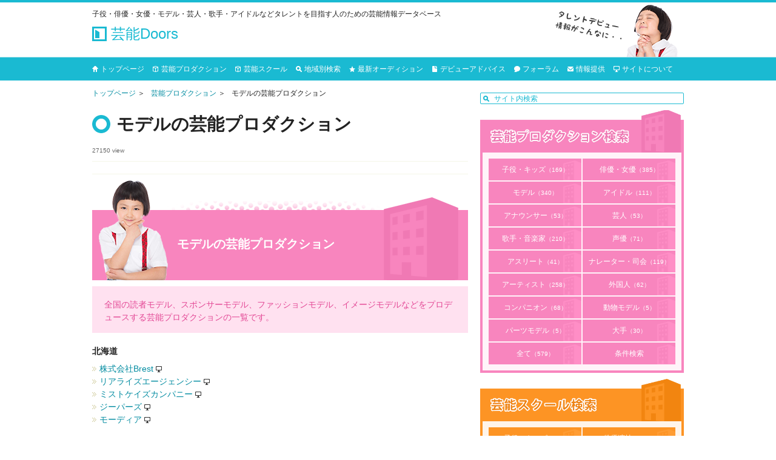

--- FILE ---
content_type: text/html; charset=UTF-8
request_url: https://talentco.link/model
body_size: 26398
content:

<!DOCTYPE html>
<!--[if IE 6 ]><html class="ie6" lang="ja"><![endif]-->
<!--[if IE 7 ]><html class="ie7" lang="ja"><![endif]-->
<!--[if IE 8 ]><html class="ie8" lang="ja"><![endif]-->
<!--[if IE 9 ]><html class="ie9" lang="ja"><![endif]-->
<!--[if (gt IE 9)|!(IE)]><!--><html lang="ja"><!--<![endif]-->
<head>
<meta charset="utf-8" />
<title>モデルの芸能プロダクション｜芸能Doors（ドアーズ）</title>

<meta http-equiv="X-UA-Compatible" content="IE=edge" />

<meta name='robots' content='max-image-preview:large' />
<link rel='dns-prefetch' href='//www.google.com' />
<link rel="alternate" type="application/rss+xml" title="芸能Doors（ドアーズ） &raquo; フィード" href="https://talentco.link/feed" />
<link rel="alternate" type="application/rss+xml" title="芸能Doors（ドアーズ） &raquo; コメントフィード" href="https://talentco.link/comments/feed" />
<link rel="alternate" type="application/rss+xml" title="芸能Doors（ドアーズ） &raquo; モデルの芸能プロダクション のコメントのフィード" href="https://talentco.link/model/feed" />
<script type="text/javascript">
/* <![CDATA[ */
window._wpemojiSettings = {"baseUrl":"https:\/\/s.w.org\/images\/core\/emoji\/15.0.3\/72x72\/","ext":".png","svgUrl":"https:\/\/s.w.org\/images\/core\/emoji\/15.0.3\/svg\/","svgExt":".svg","source":{"concatemoji":"https:\/\/talentco.link\/wp-includes\/js\/wp-emoji-release.min.js"}};
/*! This file is auto-generated */
!function(i,n){var o,s,e;function c(e){try{var t={supportTests:e,timestamp:(new Date).valueOf()};sessionStorage.setItem(o,JSON.stringify(t))}catch(e){}}function p(e,t,n){e.clearRect(0,0,e.canvas.width,e.canvas.height),e.fillText(t,0,0);var t=new Uint32Array(e.getImageData(0,0,e.canvas.width,e.canvas.height).data),r=(e.clearRect(0,0,e.canvas.width,e.canvas.height),e.fillText(n,0,0),new Uint32Array(e.getImageData(0,0,e.canvas.width,e.canvas.height).data));return t.every(function(e,t){return e===r[t]})}function u(e,t,n){switch(t){case"flag":return n(e,"\ud83c\udff3\ufe0f\u200d\u26a7\ufe0f","\ud83c\udff3\ufe0f\u200b\u26a7\ufe0f")?!1:!n(e,"\ud83c\uddfa\ud83c\uddf3","\ud83c\uddfa\u200b\ud83c\uddf3")&&!n(e,"\ud83c\udff4\udb40\udc67\udb40\udc62\udb40\udc65\udb40\udc6e\udb40\udc67\udb40\udc7f","\ud83c\udff4\u200b\udb40\udc67\u200b\udb40\udc62\u200b\udb40\udc65\u200b\udb40\udc6e\u200b\udb40\udc67\u200b\udb40\udc7f");case"emoji":return!n(e,"\ud83d\udc26\u200d\u2b1b","\ud83d\udc26\u200b\u2b1b")}return!1}function f(e,t,n){var r="undefined"!=typeof WorkerGlobalScope&&self instanceof WorkerGlobalScope?new OffscreenCanvas(300,150):i.createElement("canvas"),a=r.getContext("2d",{willReadFrequently:!0}),o=(a.textBaseline="top",a.font="600 32px Arial",{});return e.forEach(function(e){o[e]=t(a,e,n)}),o}function t(e){var t=i.createElement("script");t.src=e,t.defer=!0,i.head.appendChild(t)}"undefined"!=typeof Promise&&(o="wpEmojiSettingsSupports",s=["flag","emoji"],n.supports={everything:!0,everythingExceptFlag:!0},e=new Promise(function(e){i.addEventListener("DOMContentLoaded",e,{once:!0})}),new Promise(function(t){var n=function(){try{var e=JSON.parse(sessionStorage.getItem(o));if("object"==typeof e&&"number"==typeof e.timestamp&&(new Date).valueOf()<e.timestamp+604800&&"object"==typeof e.supportTests)return e.supportTests}catch(e){}return null}();if(!n){if("undefined"!=typeof Worker&&"undefined"!=typeof OffscreenCanvas&&"undefined"!=typeof URL&&URL.createObjectURL&&"undefined"!=typeof Blob)try{var e="postMessage("+f.toString()+"("+[JSON.stringify(s),u.toString(),p.toString()].join(",")+"));",r=new Blob([e],{type:"text/javascript"}),a=new Worker(URL.createObjectURL(r),{name:"wpTestEmojiSupports"});return void(a.onmessage=function(e){c(n=e.data),a.terminate(),t(n)})}catch(e){}c(n=f(s,u,p))}t(n)}).then(function(e){for(var t in e)n.supports[t]=e[t],n.supports.everything=n.supports.everything&&n.supports[t],"flag"!==t&&(n.supports.everythingExceptFlag=n.supports.everythingExceptFlag&&n.supports[t]);n.supports.everythingExceptFlag=n.supports.everythingExceptFlag&&!n.supports.flag,n.DOMReady=!1,n.readyCallback=function(){n.DOMReady=!0}}).then(function(){return e}).then(function(){var e;n.supports.everything||(n.readyCallback(),(e=n.source||{}).concatemoji?t(e.concatemoji):e.wpemoji&&e.twemoji&&(t(e.twemoji),t(e.wpemoji)))}))}((window,document),window._wpemojiSettings);
/* ]]> */
</script>
<style id='wp-emoji-styles-inline-css' type='text/css'>

	img.wp-smiley, img.emoji {
		display: inline !important;
		border: none !important;
		box-shadow: none !important;
		height: 1em !important;
		width: 1em !important;
		margin: 0 0.07em !important;
		vertical-align: -0.1em !important;
		background: none !important;
		padding: 0 !important;
	}
</style>
<link rel='stylesheet' id='wp-block-library-css' href='https://talentco.link/wp-includes/css/dist/block-library/style.min.css' type='text/css' media='all' />
<style id='classic-theme-styles-inline-css' type='text/css'>
/*! This file is auto-generated */
.wp-block-button__link{color:#fff;background-color:#32373c;border-radius:9999px;box-shadow:none;text-decoration:none;padding:calc(.667em + 2px) calc(1.333em + 2px);font-size:1.125em}.wp-block-file__button{background:#32373c;color:#fff;text-decoration:none}
</style>
<style id='global-styles-inline-css' type='text/css'>
:root{--wp--preset--aspect-ratio--square: 1;--wp--preset--aspect-ratio--4-3: 4/3;--wp--preset--aspect-ratio--3-4: 3/4;--wp--preset--aspect-ratio--3-2: 3/2;--wp--preset--aspect-ratio--2-3: 2/3;--wp--preset--aspect-ratio--16-9: 16/9;--wp--preset--aspect-ratio--9-16: 9/16;--wp--preset--color--black: #000000;--wp--preset--color--cyan-bluish-gray: #abb8c3;--wp--preset--color--white: #ffffff;--wp--preset--color--pale-pink: #f78da7;--wp--preset--color--vivid-red: #cf2e2e;--wp--preset--color--luminous-vivid-orange: #ff6900;--wp--preset--color--luminous-vivid-amber: #fcb900;--wp--preset--color--light-green-cyan: #7bdcb5;--wp--preset--color--vivid-green-cyan: #00d084;--wp--preset--color--pale-cyan-blue: #8ed1fc;--wp--preset--color--vivid-cyan-blue: #0693e3;--wp--preset--color--vivid-purple: #9b51e0;--wp--preset--gradient--vivid-cyan-blue-to-vivid-purple: linear-gradient(135deg,rgba(6,147,227,1) 0%,rgb(155,81,224) 100%);--wp--preset--gradient--light-green-cyan-to-vivid-green-cyan: linear-gradient(135deg,rgb(122,220,180) 0%,rgb(0,208,130) 100%);--wp--preset--gradient--luminous-vivid-amber-to-luminous-vivid-orange: linear-gradient(135deg,rgba(252,185,0,1) 0%,rgba(255,105,0,1) 100%);--wp--preset--gradient--luminous-vivid-orange-to-vivid-red: linear-gradient(135deg,rgba(255,105,0,1) 0%,rgb(207,46,46) 100%);--wp--preset--gradient--very-light-gray-to-cyan-bluish-gray: linear-gradient(135deg,rgb(238,238,238) 0%,rgb(169,184,195) 100%);--wp--preset--gradient--cool-to-warm-spectrum: linear-gradient(135deg,rgb(74,234,220) 0%,rgb(151,120,209) 20%,rgb(207,42,186) 40%,rgb(238,44,130) 60%,rgb(251,105,98) 80%,rgb(254,248,76) 100%);--wp--preset--gradient--blush-light-purple: linear-gradient(135deg,rgb(255,206,236) 0%,rgb(152,150,240) 100%);--wp--preset--gradient--blush-bordeaux: linear-gradient(135deg,rgb(254,205,165) 0%,rgb(254,45,45) 50%,rgb(107,0,62) 100%);--wp--preset--gradient--luminous-dusk: linear-gradient(135deg,rgb(255,203,112) 0%,rgb(199,81,192) 50%,rgb(65,88,208) 100%);--wp--preset--gradient--pale-ocean: linear-gradient(135deg,rgb(255,245,203) 0%,rgb(182,227,212) 50%,rgb(51,167,181) 100%);--wp--preset--gradient--electric-grass: linear-gradient(135deg,rgb(202,248,128) 0%,rgb(113,206,126) 100%);--wp--preset--gradient--midnight: linear-gradient(135deg,rgb(2,3,129) 0%,rgb(40,116,252) 100%);--wp--preset--font-size--small: 13px;--wp--preset--font-size--medium: 20px;--wp--preset--font-size--large: 36px;--wp--preset--font-size--x-large: 42px;--wp--preset--spacing--20: 0.44rem;--wp--preset--spacing--30: 0.67rem;--wp--preset--spacing--40: 1rem;--wp--preset--spacing--50: 1.5rem;--wp--preset--spacing--60: 2.25rem;--wp--preset--spacing--70: 3.38rem;--wp--preset--spacing--80: 5.06rem;--wp--preset--shadow--natural: 6px 6px 9px rgba(0, 0, 0, 0.2);--wp--preset--shadow--deep: 12px 12px 50px rgba(0, 0, 0, 0.4);--wp--preset--shadow--sharp: 6px 6px 0px rgba(0, 0, 0, 0.2);--wp--preset--shadow--outlined: 6px 6px 0px -3px rgba(255, 255, 255, 1), 6px 6px rgba(0, 0, 0, 1);--wp--preset--shadow--crisp: 6px 6px 0px rgba(0, 0, 0, 1);}:where(.is-layout-flex){gap: 0.5em;}:where(.is-layout-grid){gap: 0.5em;}body .is-layout-flex{display: flex;}.is-layout-flex{flex-wrap: wrap;align-items: center;}.is-layout-flex > :is(*, div){margin: 0;}body .is-layout-grid{display: grid;}.is-layout-grid > :is(*, div){margin: 0;}:where(.wp-block-columns.is-layout-flex){gap: 2em;}:where(.wp-block-columns.is-layout-grid){gap: 2em;}:where(.wp-block-post-template.is-layout-flex){gap: 1.25em;}:where(.wp-block-post-template.is-layout-grid){gap: 1.25em;}.has-black-color{color: var(--wp--preset--color--black) !important;}.has-cyan-bluish-gray-color{color: var(--wp--preset--color--cyan-bluish-gray) !important;}.has-white-color{color: var(--wp--preset--color--white) !important;}.has-pale-pink-color{color: var(--wp--preset--color--pale-pink) !important;}.has-vivid-red-color{color: var(--wp--preset--color--vivid-red) !important;}.has-luminous-vivid-orange-color{color: var(--wp--preset--color--luminous-vivid-orange) !important;}.has-luminous-vivid-amber-color{color: var(--wp--preset--color--luminous-vivid-amber) !important;}.has-light-green-cyan-color{color: var(--wp--preset--color--light-green-cyan) !important;}.has-vivid-green-cyan-color{color: var(--wp--preset--color--vivid-green-cyan) !important;}.has-pale-cyan-blue-color{color: var(--wp--preset--color--pale-cyan-blue) !important;}.has-vivid-cyan-blue-color{color: var(--wp--preset--color--vivid-cyan-blue) !important;}.has-vivid-purple-color{color: var(--wp--preset--color--vivid-purple) !important;}.has-black-background-color{background-color: var(--wp--preset--color--black) !important;}.has-cyan-bluish-gray-background-color{background-color: var(--wp--preset--color--cyan-bluish-gray) !important;}.has-white-background-color{background-color: var(--wp--preset--color--white) !important;}.has-pale-pink-background-color{background-color: var(--wp--preset--color--pale-pink) !important;}.has-vivid-red-background-color{background-color: var(--wp--preset--color--vivid-red) !important;}.has-luminous-vivid-orange-background-color{background-color: var(--wp--preset--color--luminous-vivid-orange) !important;}.has-luminous-vivid-amber-background-color{background-color: var(--wp--preset--color--luminous-vivid-amber) !important;}.has-light-green-cyan-background-color{background-color: var(--wp--preset--color--light-green-cyan) !important;}.has-vivid-green-cyan-background-color{background-color: var(--wp--preset--color--vivid-green-cyan) !important;}.has-pale-cyan-blue-background-color{background-color: var(--wp--preset--color--pale-cyan-blue) !important;}.has-vivid-cyan-blue-background-color{background-color: var(--wp--preset--color--vivid-cyan-blue) !important;}.has-vivid-purple-background-color{background-color: var(--wp--preset--color--vivid-purple) !important;}.has-black-border-color{border-color: var(--wp--preset--color--black) !important;}.has-cyan-bluish-gray-border-color{border-color: var(--wp--preset--color--cyan-bluish-gray) !important;}.has-white-border-color{border-color: var(--wp--preset--color--white) !important;}.has-pale-pink-border-color{border-color: var(--wp--preset--color--pale-pink) !important;}.has-vivid-red-border-color{border-color: var(--wp--preset--color--vivid-red) !important;}.has-luminous-vivid-orange-border-color{border-color: var(--wp--preset--color--luminous-vivid-orange) !important;}.has-luminous-vivid-amber-border-color{border-color: var(--wp--preset--color--luminous-vivid-amber) !important;}.has-light-green-cyan-border-color{border-color: var(--wp--preset--color--light-green-cyan) !important;}.has-vivid-green-cyan-border-color{border-color: var(--wp--preset--color--vivid-green-cyan) !important;}.has-pale-cyan-blue-border-color{border-color: var(--wp--preset--color--pale-cyan-blue) !important;}.has-vivid-cyan-blue-border-color{border-color: var(--wp--preset--color--vivid-cyan-blue) !important;}.has-vivid-purple-border-color{border-color: var(--wp--preset--color--vivid-purple) !important;}.has-vivid-cyan-blue-to-vivid-purple-gradient-background{background: var(--wp--preset--gradient--vivid-cyan-blue-to-vivid-purple) !important;}.has-light-green-cyan-to-vivid-green-cyan-gradient-background{background: var(--wp--preset--gradient--light-green-cyan-to-vivid-green-cyan) !important;}.has-luminous-vivid-amber-to-luminous-vivid-orange-gradient-background{background: var(--wp--preset--gradient--luminous-vivid-amber-to-luminous-vivid-orange) !important;}.has-luminous-vivid-orange-to-vivid-red-gradient-background{background: var(--wp--preset--gradient--luminous-vivid-orange-to-vivid-red) !important;}.has-very-light-gray-to-cyan-bluish-gray-gradient-background{background: var(--wp--preset--gradient--very-light-gray-to-cyan-bluish-gray) !important;}.has-cool-to-warm-spectrum-gradient-background{background: var(--wp--preset--gradient--cool-to-warm-spectrum) !important;}.has-blush-light-purple-gradient-background{background: var(--wp--preset--gradient--blush-light-purple) !important;}.has-blush-bordeaux-gradient-background{background: var(--wp--preset--gradient--blush-bordeaux) !important;}.has-luminous-dusk-gradient-background{background: var(--wp--preset--gradient--luminous-dusk) !important;}.has-pale-ocean-gradient-background{background: var(--wp--preset--gradient--pale-ocean) !important;}.has-electric-grass-gradient-background{background: var(--wp--preset--gradient--electric-grass) !important;}.has-midnight-gradient-background{background: var(--wp--preset--gradient--midnight) !important;}.has-small-font-size{font-size: var(--wp--preset--font-size--small) !important;}.has-medium-font-size{font-size: var(--wp--preset--font-size--medium) !important;}.has-large-font-size{font-size: var(--wp--preset--font-size--large) !important;}.has-x-large-font-size{font-size: var(--wp--preset--font-size--x-large) !important;}
:where(.wp-block-post-template.is-layout-flex){gap: 1.25em;}:where(.wp-block-post-template.is-layout-grid){gap: 1.25em;}
:where(.wp-block-columns.is-layout-flex){gap: 2em;}:where(.wp-block-columns.is-layout-grid){gap: 2em;}
:root :where(.wp-block-pullquote){font-size: 1.5em;line-height: 1.6;}
</style>
<link rel='stylesheet' id='comment-rating-field-plugin-css' href='https://talentco.link/wp-content/plugins/comment-rating-field-plugin/assets/css/frontend.css' type='text/css' media='all' />
<link rel='stylesheet' id='contact-form-7-css' href='https://talentco.link/wp-content/plugins/contact-form-7/includes/css/styles.css' type='text/css' media='all' />
<link rel='stylesheet' id='wp-postratings-css' href='https://talentco.link/wp-content/plugins/wp-postratings/css/postratings-css.css' type='text/css' media='all' />
<link rel='stylesheet' id='wp-pagenavi-css' href='https://talentco.link/wp-content/plugins/wp-pagenavi/pagenavi-css.css' type='text/css' media='all' />
<link rel='stylesheet' id='normalize-css' href='https://talentco.link/wp-content/themes/original/css/normalize.css' type='text/css' media='all' />
<link rel='stylesheet' id='jquery-fancybox-css' href='https://talentco.link/wp-content/themes/original/css/jquery-fancybox.css' type='text/css' media='all' />
<script type="text/javascript" src="https://talentco.link/wp-content/themes/original/js/jquery-1.8.3.min.js" id="jquery-js"></script>
<script type="text/javascript" src="https://talentco.link/wp-content/themes/original/js/config.js" id="config-js"></script>
<script type="text/javascript" src="https://talentco.link/wp-content/themes/original/js/jquery-fancybox.js" id="jquery-fancybox-js"></script>
<script type="text/javascript" src="https://talentco.link/wp-content/themes/original/js/jquery-flatheights.js" id="jquery-flatheights-js"></script>
<link rel="https://api.w.org/" href="https://talentco.link/wp-json/" /><link rel="alternate" title="JSON" type="application/json" href="https://talentco.link/wp-json/wp/v2/pages/10160" /><link rel="canonical" href="https://talentco.link/model" />
<link rel="alternate" title="oEmbed (JSON)" type="application/json+oembed" href="https://talentco.link/wp-json/oembed/1.0/embed?url=https%3A%2F%2Ftalentco.link%2Fmodel" />
<link rel="alternate" title="oEmbed (XML)" type="text/xml+oembed" href="https://talentco.link/wp-json/oembed/1.0/embed?url=https%3A%2F%2Ftalentco.link%2Fmodel&#038;format=xml" />
<style type="text/css">
.no-js .native-lazyload-js-fallback {
	display: none;
}
</style>
		<style type="text/css">div.rating-container.crfp-group-1 {min-height: 16px;}div.rating-container.crfp-group-1 span,div.rating-container.crfp-group-1 a {line-height: 16px;}div.rating-container.crfp-group-1 span.rating-always-on { width: 80px;height: 16px;background-image: url(https://talentco.link/wp-content/plugins/comment-rating-field-plugin//views/global/svg.php?svg=star&color=cccccc&size=16);}div.rating-container.crfp-group-1 span.crfp-rating {height: 16px;background-image: url(https://talentco.link/wp-content/plugins/comment-rating-field-plugin//views/global/svg.php?svg=star&color=f5c710&size=16);}div.rating-container.crfp-group-1 div.star-rating a {width: 16px;max-width: 16px;height: 16px;background-image: url(https://talentco.link/wp-content/plugins/comment-rating-field-plugin//views/global/svg.php?svg=star&color=cccccc&size=16);}p.crfp-group-1 div.star-rating {width: 16px;height: 16px;}p.crfp-group-1 div.star-rating a {width: 16px;max-width: 16px;height: 16px;background-image: url(https://talentco.link/wp-content/plugins/comment-rating-field-plugin//views/global/svg.php?svg=star&color=cccccc&size=16);}p.crfp-group-1 div.star-rating-hover a {background-image: url(https://talentco.link/wp-content/plugins/comment-rating-field-plugin//views/global/svg.php?svg=star&color=b43600&size=16);}p.crfp-group-1 div.star-rating-on a {background-image: url(https://talentco.link/wp-content/plugins/comment-rating-field-plugin//views/global/svg.php?svg=star&color=f5c710&size=16);}p.crfp-group-1 div.rating-cancel {width: 16px;height: 16px;}p.crfp-group-1 div.rating-cancel a {width: 16px;height: 16px;background-image: url(https://talentco.link/wp-content/plugins/comment-rating-field-plugin//views/global/svg.php?svg=delete&color=cccccc&size=16);}p.crfp-group-1 div.rating-cancel.star-rating-hover a {background-image: url(https://talentco.link/wp-content/plugins/comment-rating-field-plugin//views/global/svg.php?svg=delete&color=b43600&size=16);}div.rating-container.crfp-group-1 div.crfp-bar .bar {background-color: #cccccc;}div.rating-container.crfp-group-1 div.crfp-bar .bar .fill {background-color: #f5c710;}</style>
<link rel='stylesheet' id='style-css'  href='https://talentco.link/wp-content/themes/original/style.css' type='text/css' media='all' />
<!--PCここから-->

<!--OGP-->
<meta property="og:type" content="website" />
<meta property="og:url" content="https://talentco.link/model" />
<meta property="og:title" content="モデルの芸能プロダクション" />
<meta property="og:site_name" content="芸能Doors（ドアーズ）" />
<!--OGP-->

<script>
</script>

<!--==================================
 アナリティクス
===================================-->
<script>
  (function(i,s,o,g,r,a,m){i['GoogleAnalyticsObject']=r;i[r]=i[r]||function(){
  (i[r].q=i[r].q||[]).push(arguments)},i[r].l=1*new Date();a=s.createElement(o),
  m=s.getElementsByTagName(o)[0];a.async=1;a.src=g;m.parentNode.insertBefore(a,m)
  })(window,document,'script','//www.google-analytics.com/analytics.js','ga');

  ga('create', 'UA-42620043-36', 'auto');
  ga('send', 'pageview');

</script>
<!--==================================
 アナリティクス
===================================-->

<!--ファビコンここから-->
<link rel="shortcut icon" href="https://talentco.link/wp-content/themes/original/images/favicon.ico" type="image/vnd.microsoft.icon" />
<!--ファビコンここまで-->


<!--==================================
 アドセンス　自動広告
===================================-->
<script async src="//pagead2.googlesyndication.com/pagead/js/adsbygoogle.js"></script>
<script>
     (adsbygoogle = window.adsbygoogle || []).push({
          google_ad_client: "ca-pub-1316668725552378",
          enable_page_level_ads: true
     });
</script>
<!--==================================
 アドセンス　自動広告
===================================-->


</head>


<body class="page-template page-template-archive-list page-template-archive-list-php page page-id-10160">

<!--==================================
 Facebook
===================================-->

<!--==================================
 Facebook
===================================-->


<header id="header" class="clearfix">
<div id="titlebar">
<div id="titlebarwrap">
<p class="disc">子役・俳優・女優・モデル・芸人・歌手・アイドルなどタレントを目指す人のための芸能情報データベース</p>

<div class="wptitle">
<p id="pagewptitle">
<a href="/">
<img class="vaM"  src="https://talentco.link/wp-content/themes/original/images/wptitle.png" alt="芸能Doors（ドアーズ）ロゴ" width="auto" height="auto" />
芸能Doors
</a>
</p>
</div><!--/.wptitle-->
</div><!--/#titlebarwrap-->
</div><!--/#titlebar-->




<div class="gNaviarea">
<div class="gNaviwrap clearfix">
<nav id="gNavi">
<ul>
<li class="gnavi01"><a href="/">トップページ</a></li>
<li class="gnavi02"><a href="/productions">芸能プロダクション</a></li>
<li class="gnavi03"><a href="/schools">芸能スクール</a></li>
<li class="gnavi04"><a href="/state">地域別検索</a></li>
<li class="gnavi05"><a href="/auditions">最新オーディション</a></li>
<li class="gnavi06"><a href="/advices">デビューアドバイス</a></li>
<li class="gnavi07"><a href="/forums">フォーラム</a></li>
<li class="gnavi08"><a href="/infos">情報提供</a></li>
<li class="gnavi09"><a href="/about">サイトについて</a></li>
</ul>


</nav><!--/ #gNavi-->
</div>
</div>




<div id="headerwrap">

<!--==================================
 新着情報
===================================-->
<!--==================================
 新着情報
===================================-->





<!--/ #headerWrap--></div>
<!--/ #header--></header>









<div id="contents" class="clearfix">
<div id="main">




<!--==================================
 パンくず
===================================-->
<div class="breadcrumb">
<ul>
<li><a href="/">トップページ</a></li>
<li><a href="/productions">芸能プロダクション</a></li>
<li>モデルの芸能プロダクション</li>

</ul>
</div>

<!--==================================
 パンくず
===================================-->


<!--==================================
 h1
===================================-->
<h1>モデルの芸能プロダクション</h1>
<div class="dateview">
<p class="view">27150 <span>view</span></p>
</div><!--/.dateview-->
<!--==================================
 h1
===================================-->


<!--==================================
 SNSセット
===================================-->
<div class="ninja_onebutton">
<script type="text/javascript">
//<![CDATA[
(function(d){
if(typeof(window.NINJA_CO_JP_ONETAG_BUTTON_5088b2a7b1fedde24ebc3078c93d9922)=='undefined'){
    document.write("<sc"+"ript type='text\/javascript' src='http:\/\/omt.shinobi.jp\/b\/5088b2a7b1fedde24ebc3078c93d9922'><\/sc"+"ript>");
}else{ 
    window.NINJA_CO_JP_ONETAG_BUTTON_5088b2a7b1fedde24ebc3078c93d9922.ONETAGButton_Load();}
})(document);
//]]>
</script><span class="ninja_onebutton_hidden" style="display:none;"></span><span style="display:none;" class="ninja_onebutton_hidden"></span>
</div>
<!--==================================
 SNSセット
===================================-->



<!--==================================
 KeyImage
===================================-->

<!--==================================
 KeyImage
===================================-->
<div class="pagekeyimages productionkeyimage">
<div class="pagekeyimage">
<p class="imagetext">
モデルの芸能プロダクション</p>
</div>
<div class="keyimagetext">
<div class="keyimagetextin">
<p>全国の読者モデル、スポンサーモデル、ファッションモデル、イメージモデルなどをプロデュースする芸能プロダクションの一覧です。</p>
</div>
</div>
</div>
<!--==================================
 KeyImage
===================================-->



<!--==================================
 KeyImage
===================================-->





<!--=====================================
    アドセンス SP A
======================================-->
<!--=====================================
    アドセンス SP A
======================================-->









<!--============================
ループここから
=============================-->




<p class="listhead mgnSP">北海道</p>


<p class="linklistp mgnSP"><a class="" href="https://talentco.link/brest" title="株式会社Brest">
株式会社Brest</a>
<span><a target="_blank" href="https://www.s-brest.co.jp/">
<img class="vaM" src="https://talentco.link/wp-content/themes/original/images/official.png" alt="公式WEB" width="auto" height="auto" />
</a></span>

<!-- <span class="audishoncat chack font10">募集あり</span> -->

</p>


<p class="linklistp mgnSP"><a class="" href="https://talentco.link/realizemodel" title="リアライズエージェンシー">
リアライズエージェンシー</a>
<span><a target="_blank" href="https://realize-model.com/index.html">
<img class="vaM" src="https://talentco.link/wp-content/themes/original/images/official.png" alt="公式WEB" width="auto" height="auto" />
</a></span>

<!-- <span class="audishoncat chack font10">募集あり</span> -->

</p>


<p class="linklistp mgnSP"><a class="" href="https://talentco.link/mistkscom" title="ミストケイズカンパニー">
ミストケイズカンパニー</a>
<span><a target="_blank" href="https://sapporo-mist.com/company">
<img class="vaM" src="https://talentco.link/wp-content/themes/original/images/official.png" alt="公式WEB" width="auto" height="auto" />
</a></span>

<!-- <span class="audishoncat chack font10">募集あり</span> -->

</p>


<p class="linklistp mgnSP"><a class="" href="https://talentco.link/jeepersmodel" title="ジーパーズ">
ジーパーズ</a>
<span><a target="_blank" href="https://www.jeepers-model.com/">
<img class="vaM" src="https://talentco.link/wp-content/themes/original/images/official.png" alt="公式WEB" width="auto" height="auto" />
</a></span>

<!-- <span class="audishoncat chack font10">募集あり</span> -->

</p>


<p class="linklistp mgnSP"><a class="" href="https://talentco.link/modea" title="モーディア">
モーディア</a>
<span><a target="_blank" href="http://www.modea.co.jp/">
<img class="vaM" src="https://talentco.link/wp-content/themes/original/images/official.png" alt="公式WEB" width="auto" height="auto" />
</a></span>

<!-- <span class="audishoncat chack font10">募集あり</span> -->

</p>

<!--============================
ループここまで
=============================-->


<!--============================
ループここから
=============================-->




<p class="listhead mgnSP">青森県</p>


<p class="linklistp mgnSP"><a class="" href="https://talentco.link/aquaagency" title="アクアエージェンシー">
アクアエージェンシー</a>
<span><a target="_blank" href="https://aqua-agency.jp/">
<img class="vaM" src="https://talentco.link/wp-content/themes/original/images/official.png" alt="公式WEB" width="auto" height="auto" />
</a></span>

<!-- <span class="audishoncat chack font10">募集あり</span> -->

</p>


<p class="linklistp mgnSP"><a class="" href="https://talentco.link/twinkle8" title="トゥインクル">
トゥインクル</a>
<span><a target="_blank" href="https://www.twinkle8.com/">
<img class="vaM" src="https://talentco.link/wp-content/themes/original/images/official.png" alt="公式WEB" width="auto" height="auto" />
</a></span>

<!-- <span class="audishoncat chack font10">募集あり</span> -->

</p>

<!--============================
ループここまで
=============================-->

<!--============================
ループここから
=============================-->




<p class="listhead mgnSP">岩手県</p>


<p class="linklistp mgnSP"><a class="" href="https://talentco.link/lapin" title="ラ･パン">
ラ･パン</a>
<span><a target="_blank" href="http://www.la-pin.jp/">
<img class="vaM" src="https://talentco.link/wp-content/themes/original/images/official.png" alt="公式WEB" width="auto" height="auto" />
</a></span>

<!-- <span class="audishoncat chack font10">募集あり</span> -->

</p>

<!--============================
ループここまで
=============================-->

<!--============================
ループここから
=============================-->




<p class="listhead mgnSP">宮城県</p>


<p class="linklistp mgnSP"><a class="" href="https://talentco.link/mocplanning" title="モックプランニング">
モックプランニング</a>
<span><a target="_blank" href="https://moc-planning.com/">
<img class="vaM" src="https://talentco.link/wp-content/themes/original/images/official.png" alt="公式WEB" width="auto" height="auto" />
</a></span>

<!-- <span class="audishoncat chack font10">募集あり</span> -->

</p>


<p class="linklistp mgnSP"><a class="" href="https://talentco.link/fashionstudio" title="ファッションスタジオ">
ファッションスタジオ</a>
<span><a target="_blank" href="http://www.fashion-studio.co.jp/">
<img class="vaM" src="https://talentco.link/wp-content/themes/original/images/official.png" alt="公式WEB" width="auto" height="auto" />
</a></span>

<!-- <span class="audishoncat chack font10">募集あり</span> -->

</p>


<p class="linklistp mgnSP"><a class="" href="https://talentco.link/ladeesse" title="ラ・ディセ">
ラ・ディセ</a>
<span><a target="_blank" href="http://la-deesse.jp/">
<img class="vaM" src="https://talentco.link/wp-content/themes/original/images/official.png" alt="公式WEB" width="auto" height="auto" />
</a></span>

<!-- <span class="audishoncat chack font10">募集あり</span> -->

</p>

<!--============================
ループここまで
=============================-->

<!--============================
ループここから
=============================-->




<p class="listhead mgnSP">秋田県</p>


<p class="linklistp mgnSP"><a class="" href="https://talentco.link/tohokugeinoukikaku" title="東北芸能企画事務所">
東北芸能企画事務所</a>
<span><a target="_blank" href="http://akitamodel.net/">
<img class="vaM" src="https://talentco.link/wp-content/themes/original/images/official.png" alt="公式WEB" width="auto" height="auto" />
</a></span>

<!-- <span class="audishoncat chack font10">募集あり</span> -->

</p>


<p class="linklistp mgnSP"><a class="" href="https://talentco.link/stella" title="ステラ モデルエージェンシー">
ステラ モデルエージェンシー</a>
<span><a target="_blank" href="https://akitamodel.com/">
<img class="vaM" src="https://talentco.link/wp-content/themes/original/images/official.png" alt="公式WEB" width="auto" height="auto" />
</a></span>

<!-- <span class="audishoncat chack font10">募集あり</span> -->

</p>

<!--============================
ループここまで
=============================-->

<!--============================
ループここから
=============================-->




<!--============================
ループここまで
=============================-->

<!--============================
ループここから
=============================-->




<!--============================
ループここまで
=============================-->

<!--============================
ループここから
=============================-->




<p class="listhead mgnSP">東京都</p>


<p class="linklistp mgnSP"><a class="" href="https://talentco.link/bravomodels" title="ブラボーモデルズ">
ブラボーモデルズ</a>
<span><a target="_blank" href="https://www.bravomodels.net/">
<img class="vaM" src="https://talentco.link/wp-content/themes/original/images/official.png" alt="公式WEB" width="auto" height="auto" />
</a></span>

<!-- <span class="audishoncat chack font10">募集あり</span> -->

</p>


<p class="linklistp mgnSP"><a class="" href="https://talentco.link/booze" title="ブース">
ブース</a>
<span><a target="_blank" href="https://booze.jp/">
<img class="vaM" src="https://talentco.link/wp-content/themes/original/images/official.png" alt="公式WEB" width="auto" height="auto" />
</a></span>

<!-- <span class="audishoncat chack font10">募集あり</span> -->

</p>


<p class="linklistp mgnSP"><a class="" href="https://talentco.link/horiprointernational" title="ホリプロインターナショナル">
ホリプロインターナショナル</a>
<span><a target="_blank" href="https://www.horipro-international.com/">
<img class="vaM" src="https://talentco.link/wp-content/themes/original/images/official.png" alt="公式WEB" width="auto" height="auto" />
</a></span>

<!-- <span class="audishoncat chack font10">募集あり</span> -->

</p>


<p class="linklistp mgnSP"><a class="" href="https://talentco.link/platinumpixel" title="プラチナムピクセル">
プラチナムピクセル</a>
<span><a target="_blank" href="https://platinumpixel.co.jp/">
<img class="vaM" src="https://talentco.link/wp-content/themes/original/images/official.png" alt="公式WEB" width="auto" height="auto" />
</a></span>

<!-- <span class="audishoncat chack font10">募集あり</span> -->

</p>


<p class="linklistp mgnSP"><a class="" href="https://talentco.link/startoentertainment" title="スタートエンターテイメント">
スタートエンターテイメント</a>
<span><a target="_blank" href="https://starto.jp/">
<img class="vaM" src="https://talentco.link/wp-content/themes/original/images/official.png" alt="公式WEB" width="auto" height="auto" />
</a></span>

<!-- <span class="audishoncat chack font10">募集あり</span> -->

</p>


<p class="linklistp mgnSP"><a class="" href="https://talentco.link/decade" title="ディケイド">
ディケイド</a>
<span><a target="_blank" href="https://www.decadeinc.com/">
<img class="vaM" src="https://talentco.link/wp-content/themes/original/images/official.png" alt="公式WEB" width="auto" height="auto" />
</a></span>

<!-- <span class="audishoncat chack font10">募集あり</span> -->

</p>


<p class="linklistp mgnSP"><a class="" href="https://talentco.link/ddash" title="ディーダッシュ・カンパニー">
ディーダッシュ・カンパニー</a>
<span><a target="_blank" href="https://d-dash.com/">
<img class="vaM" src="https://talentco.link/wp-content/themes/original/images/official.png" alt="公式WEB" width="auto" height="auto" />
</a></span>

<!-- <span class="audishoncat chack font10">募集あり</span> -->

</p>


<p class="linklistp mgnSP"><a class="" href="https://talentco.link/tokyo-rebels-inc" title="TOKYO REBELS, Inc.">
TOKYO REBELS, Inc.</a>
<span><a target="_blank" href="https://www.tokyo-rebels.com/">
<img class="vaM" src="https://talentco.link/wp-content/themes/original/images/official.png" alt="公式WEB" width="auto" height="auto" />
</a></span>

<!-- <span class="audishoncat chack font10">募集あり</span> -->

</p>


<p class="linklistp mgnSP"><a class="" href="https://talentco.link/jproom" title="ジェイピィールーム">
ジェイピィールーム</a>
<span><a target="_blank" href="https://www.jp-r.co.jp/">
<img class="vaM" src="https://talentco.link/wp-content/themes/original/images/official.png" alt="公式WEB" width="auto" height="auto" />
</a></span>

<!-- <span class="audishoncat chack font10">募集あり</span> -->

</p>


<p class="linklistp mgnSP"><a class="" href="https://talentco.link/earthmodels" title="アースモデルス">
アースモデルス</a>
<span><a target="_blank" href="http://www.earth-models.net/index.html">
<img class="vaM" src="https://talentco.link/wp-content/themes/original/images/official.png" alt="公式WEB" width="auto" height="auto" />
</a></span>

<!-- <span class="audishoncat chack font10">募集あり</span> -->

</p>


<p class="linklistp mgnSP"><a class="" href="https://talentco.link/reneomodels" title="レネオマネジメント">
レネオマネジメント</a>
<span><a target="_blank" href="https://reneomodels.jp/index.html">
<img class="vaM" src="https://talentco.link/wp-content/themes/original/images/official.png" alt="公式WEB" width="auto" height="auto" />
</a></span>

<!-- <span class="audishoncat chack font10">募集あり</span> -->

</p>


<p class="linklistp mgnSP"><a class="" href="https://talentco.link/ragency" title="アールエージェンシー">
アールエージェンシー</a>
<span><a target="_blank" href="http://r-agency.tokyo/">
<img class="vaM" src="https://talentco.link/wp-content/themes/original/images/official.png" alt="公式WEB" width="auto" height="auto" />
</a></span>

<!-- <span class="audishoncat chack font10">募集あり</span> -->

</p>


<p class="linklistp mgnSP"><a class="" href="https://talentco.link/sunmusic" title="サンミュージックプロダクション">
サンミュージックプロダクション</a>
<span class="leading">大手プロダクション</span>
<span><a target="_blank" href="https://sunmusic-gp.co.jp/">
<img class="vaM" src="https://talentco.link/wp-content/themes/original/images/official.png" alt="公式WEB" width="auto" height="auto" />
</a></span>

<!-- <span class="audishoncat chack font10">募集あり</span> -->

</p>


<p class="linklistp mgnSP"><a class="" href="https://talentco.link/ohtapro" title="太田プロダクション">
太田プロダクション</a>
<span class="leading">大手プロダクション</span>
<span><a target="_blank" href="https://www.ohtapro.co.jp/">
<img class="vaM" src="https://talentco.link/wp-content/themes/original/images/official.png" alt="公式WEB" width="auto" height="auto" />
</a></span>

<!-- <span class="audishoncat chack font10">募集あり</span> -->

</p>


<p class="linklistp mgnSP"><a class="" href="https://talentco.link/watanabepro" title="ワタナベエンターテインメント">
ワタナベエンターテインメント</a>
<span class="leading">大手プロダクション</span>
<span><a target="_blank" href="https://www.watanabepro.co.jp/">
<img class="vaM" src="https://talentco.link/wp-content/themes/original/images/official.png" alt="公式WEB" width="auto" height="auto" />
</a></span>

<!-- <span class="audishoncat chack font10">募集あり</span> -->

</p>


<p class="linklistp mgnSP"><a class="" href="https://talentco.link/stardust" title="スターダストプロモーション">
スターダストプロモーション</a>
<span class="leading">大手プロダクション</span>
<span><a target="_blank" href="https://www.stardust.co.jp/">
<img class="vaM" src="https://talentco.link/wp-content/themes/original/images/official.png" alt="公式WEB" width="auto" height="auto" />
</a></span>

<!-- <span class="audishoncat chack font10">募集あり</span> -->

</p>


<p class="linklistp mgnSP"><a class="" href="https://talentco.link/horipro" title="ホリプロ">
ホリプロ</a>
<span class="leading">大手プロダクション</span>
<span><a target="_blank" href="https://www.horipro.co.jp/">
<img class="vaM" src="https://talentco.link/wp-content/themes/original/images/official.png" alt="公式WEB" width="auto" height="auto" />
</a></span>

<!-- <span class="audishoncat chack font10">募集あり</span> -->

</p>


<p class="linklistp mgnSP"><a class="" href="https://talentco.link/tohoent" title="東宝芸能">
東宝芸能</a>
<span class="leading">大手プロダクション</span>
<span><a target="_blank" href="https://www.toho-ent.co.jp/">
<img class="vaM" src="https://talentco.link/wp-content/themes/original/images/official.png" alt="公式WEB" width="auto" height="auto" />
</a></span>

<!-- <span class="audishoncat chack font10">募集あり</span> -->

</p>


<p class="linklistp mgnSP"><a class="" href="https://talentco.link/oscarpro" title="オスカープロモーション">
オスカープロモーション</a>
<span class="leading">大手プロダクション</span>
<span><a target="_blank" href="https://www.oscarpro.co.jp/">
<img class="vaM" src="https://talentco.link/wp-content/themes/original/images/official.png" alt="公式WEB" width="auto" height="auto" />
</a></span>

<!-- <span class="audishoncat chack font10">募集あり</span> -->

</p>


<p class="linklistp mgnSP"><a class="" href="https://talentco.link/ykagent" title="ワイケーエージェント">
ワイケーエージェント</a>
<span class="leading">大手プロダクション</span>
<span><a target="_blank" href="https://ykagent.jp/">
<img class="vaM" src="https://talentco.link/wp-content/themes/original/images/official.png" alt="公式WEB" width="auto" height="auto" />
</a></span>

<!-- <span class="audishoncat chack font10">募集あり</span> -->

</p>


<p class="linklistp mgnSP"><a class="" href="https://talentco.link/platinumproduction" title="プラチナムプロダクション">
プラチナムプロダクション</a>
<span class="leading">大手プロダクション</span>
<span><a target="_blank" href="https://platinumproduction.jp/">
<img class="vaM" src="https://talentco.link/wp-content/themes/original/images/official.png" alt="公式WEB" width="auto" height="auto" />
</a></span>

<!-- <span class="audishoncat chack font10">募集あり</span> -->

</p>


<p class="linklistp mgnSP"><a class="" href="https://talentco.link/jobbykids" title="ジョビィキッズ">
ジョビィキッズ</a>
<span class="leading">大手プロダクション</span>
<span><a target="_blank" href="https://www.jobbykids.jp/">
<img class="vaM" src="https://talentco.link/wp-content/themes/original/images/official.png" alt="公式WEB" width="auto" height="auto" />
</a></span>

<!-- <span class="audishoncat chack font10">募集あり</span> -->

</p>


<p class="linklistp mgnSP"><a class="" href="https://talentco.link/thanks" title="サンクス">
サンクス</a>
<span><a target="_blank" href="https://thanks.bz/talent/">
<img class="vaM" src="https://talentco.link/wp-content/themes/original/images/official.png" alt="公式WEB" width="auto" height="auto" />
</a></span>

<!-- <span class="audishoncat chack font10">募集あり</span> -->

</p>


<p class="linklistp mgnSP"><a class="" href="https://talentco.link/group" title="ケイダッシュグループ">
ケイダッシュグループ</a>
<span class="leading">大手プロダクション</span>
<span><a target="_blank" href="https://www.kdash.jp/">
<img class="vaM" src="https://talentco.link/wp-content/themes/original/images/official.png" alt="公式WEB" width="auto" height="auto" />
</a></span>

<!-- <span class="audishoncat chack font10">募集あり</span> -->

</p>


<p class="linklistp mgnSP"><a class="" href="https://talentco.link/ldh" title="LDH JAPAN">
LDH JAPAN</a>
<span class="leading">大手プロダクション</span>
<span><a target="_blank" href="https://www.ldh.co.jp/">
<img class="vaM" src="https://talentco.link/wp-content/themes/original/images/official.png" alt="公式WEB" width="auto" height="auto" />
</a></span>

<!-- <span class="audishoncat chack font10">募集あり</span> -->

</p>


<p class="linklistp mgnSP"><a class="" href="https://talentco.link/aplus" title="エー・プラス">
エー・プラス</a>
<span class="leading">大手プロダクション</span>
<span><a target="_blank" href="https://www.aplus-japan.com/">
<img class="vaM" src="https://talentco.link/wp-content/themes/original/images/official.png" alt="公式WEB" width="auto" height="auto" />
</a></span>

<!-- <span class="audishoncat chack font10">募集あり</span> -->

</p>


<p class="linklistp mgnSP"><a class="" href="https://talentco.link/risingproduction" title="RISING　PRODUCTION">
RISING　PRODUCTION</a>
<span class="leading">大手プロダクション</span>
<span><a target="_blank" href="http://www.rising-pro.jp/index.html">
<img class="vaM" src="https://talentco.link/wp-content/themes/original/images/official.png" alt="公式WEB" width="auto" height="auto" />
</a></span>

<!-- <span class="audishoncat chack font10">募集あり</span> -->

</p>


<p class="linklistp mgnSP"><a class="" href="https://talentco.link/sma" title="ソニー・ミュージックアーティスツ">
ソニー・ミュージックアーティスツ</a>
<span class="leading">大手プロダクション</span>
<span><a target="_blank" href="https://www.sma.co.jp/">
<img class="vaM" src="https://talentco.link/wp-content/themes/original/images/official.png" alt="公式WEB" width="auto" height="auto" />
</a></span>

<!-- <span class="audishoncat chack font10">募集あり</span> -->

</p>


<p class="linklistp mgnSP"><a class="" href="https://talentco.link/kenon" title="研音グループ">
研音グループ</a>
<span class="leading">大手プロダクション</span>
<span><a target="_blank" href="https://www.ken-on.co.jp/">
<img class="vaM" src="https://talentco.link/wp-content/themes/original/images/official.png" alt="公式WEB" width="auto" height="auto" />
</a></span>

<!-- <span class="audishoncat chack font10">募集あり</span> -->

</p>


<p class="linklistp mgnSP"><a class="" href="https://talentco.link/ogipro" title="プロダクション尾木">
プロダクション尾木</a>
<span class="leading">大手プロダクション</span>
<span><a target="_blank" href="http://ogipro.com/">
<img class="vaM" src="https://talentco.link/wp-content/themes/original/images/official.png" alt="公式WEB" width="auto" height="auto" />
</a></span>

<!-- <span class="audishoncat chack font10">募集あり</span> -->

</p>


<p class="linklistp mgnSP"><a class="" href="https://talentco.link/lespros" title="レプロエンタテインメント">
レプロエンタテインメント</a>
<span class="leading">大手プロダクション</span>
<span><a target="_blank" href="https://www.lespros.co.jp/">
<img class="vaM" src="https://talentco.link/wp-content/themes/original/images/official.png" alt="公式WEB" width="auto" height="auto" />
</a></span>

<!-- <span class="audishoncat chack font10">募集あり</span> -->

</p>


<p class="linklistp mgnSP"><a class="" href="https://talentco.link/topcoat" title="トップコート">
トップコート</a>
<span class="leading">大手プロダクション</span>
<span><a target="_blank" href="https://topcoat.co.jp/">
<img class="vaM" src="https://talentco.link/wp-content/themes/original/images/official.png" alt="公式WEB" width="auto" height="auto" />
</a></span>

<!-- <span class="audishoncat chack font10">募集あり</span> -->

</p>


<p class="linklistp mgnSP"><a class="" href="https://talentco.link/justpro" title="ジャスト プロ">
ジャスト プロ</a>
<span><a target="_blank" href="https://www.just-pro.jp/">
<img class="vaM" src="https://talentco.link/wp-content/themes/original/images/official.png" alt="公式WEB" width="auto" height="auto" />
</a></span>

<!-- <span class="audishoncat chack font10">募集あり</span> -->

</p>


<p class="linklistp mgnSP"><a class="" href="https://talentco.link/tencarat" title="テンカラット">
テンカラット</a>
<span class="leading">大手プロダクション</span>
<span><a target="_blank" href="https://tencarat.co.jp/audition/">
<img class="vaM" src="https://talentco.link/wp-content/themes/original/images/official.png" alt="公式WEB" width="auto" height="auto" />
</a></span>

<!-- <span class="audishoncat chack font10">募集あり</span> -->

</p>


<p class="linklistp mgnSP"><a class="" href="https://talentco.link/burningproduction" title="バーニングプロダクション">
バーニングプロダクション</a>
<span class="leading">大手プロダクション</span>
<span><a target="_blank" href="https://www.webburning.com/">
<img class="vaM" src="https://talentco.link/wp-content/themes/original/images/official.png" alt="公式WEB" width="auto" height="auto" />
</a></span>

<!-- <span class="audishoncat chack font10">募集あり</span> -->

</p>


<p class="linklistp mgnSP"><a class="" href="https://talentco.link/japanmusic" title="ジャパン・ミュージックエンターテインメント">
ジャパン・ミュージックエンターテインメント</a>
<span class="leading">大手プロダクション</span>
<span><a target="_blank" href="https://www.japanmusic.jp/">
<img class="vaM" src="https://talentco.link/wp-content/themes/original/images/official.png" alt="公式WEB" width="auto" height="auto" />
</a></span>

<!-- <span class="audishoncat chack font10">募集あり</span> -->

</p>


<p class="linklistp mgnSP"><a class="" href="https://talentco.link/18pro" title="ワンエイトプロモーション">
ワンエイトプロモーション</a>
<span><a target="_blank" href="https://18pro.co.jp/">
<img class="vaM" src="https://talentco.link/wp-content/themes/original/images/official.png" alt="公式WEB" width="auto" height="auto" />
</a></span>

<!-- <span class="audishoncat chack font10">募集あり</span> -->

</p>


<p class="linklistp mgnSP"><a class="" href="https://talentco.link/bennu" title="ベンヌ">
ベンヌ</a>
<span><a target="_blank" href="http://bennu.co.jp/">
<img class="vaM" src="https://talentco.link/wp-content/themes/original/images/official.png" alt="公式WEB" width="auto" height="auto" />
</a></span>

<!-- <span class="audishoncat chack font10">募集あり</span> -->

</p>


<p class="linklistp mgnSP"><a class="" href="https://talentco.link/thinkbank" title="シンクバンク">
シンクバンク</a>
<span><a target="_blank" href="https://www.thinkbank.jp/">
<img class="vaM" src="https://talentco.link/wp-content/themes/original/images/official.png" alt="公式WEB" width="auto" height="auto" />
</a></span>

<!-- <span class="audishoncat chack font10">募集あり</span> -->

</p>


<p class="linklistp mgnSP"><a class="" href="https://talentco.link/stepenter" title="ステップスエンターテイメント株式会社">
ステップスエンターテイメント株式会社</a>
<span><a target="_blank" href="https://www.e-steps.jp/">
<img class="vaM" src="https://talentco.link/wp-content/themes/original/images/official.png" alt="公式WEB" width="auto" height="auto" />
</a></span>

<!-- <span class="audishoncat chack font10">募集あり</span> -->

</p>


<p class="linklistp mgnSP"><a class="" href="https://talentco.link/barkinstyle" title="バークインスタイル">
バークインスタイル</a>
<span><a target="_blank" href="https://barkinstyle.jp/bark">
<img class="vaM" src="https://talentco.link/wp-content/themes/original/images/official.png" alt="公式WEB" width="auto" height="auto" />
</a></span>

<!-- <span class="audishoncat chack font10">募集あり</span> -->

</p>


<p class="linklistp mgnSP"><a class="" href="https://talentco.link/grick" title="Grick（グリック）">
Grick（グリック）</a>
<span><a target="_blank" href="https://grick.jp/">
<img class="vaM" src="https://talentco.link/wp-content/themes/original/images/official.png" alt="公式WEB" width="auto" height="auto" />
</a></span>

<!-- <span class="audishoncat chack font10">募集あり</span> -->

</p>


<p class="linklistp mgnSP"><a class="" href="https://talentco.link/cubeinc" title="キューブ">
キューブ</a>
<span><a target="_blank" href="https://www.cubeinc.co.jp/">
<img class="vaM" src="https://talentco.link/wp-content/themes/original/images/official.png" alt="公式WEB" width="auto" height="auto" />
</a></span>

<!-- <span class="audishoncat chack font10">募集あり</span> -->

</p>


<p class="linklistp mgnSP"><a class="" href="https://talentco.link/alight" title="エーライツ">
エーライツ</a>
<span><a target="_blank" href="https://www.a-audition.jp/">
<img class="vaM" src="https://talentco.link/wp-content/themes/original/images/official.png" alt="公式WEB" width="auto" height="auto" />
</a></span>

<!-- <span class="audishoncat chack font10">募集あり</span> -->

</p>


<p class="linklistp mgnSP"><a class="" href="https://talentco.link/incent" title="インセントグループ">
インセントグループ</a>
<span><a target="_blank" href="https://incent.jp/">
<img class="vaM" src="https://talentco.link/wp-content/themes/original/images/official.png" alt="公式WEB" width="auto" height="auto" />
</a></span>

<!-- <span class="audishoncat chack font10">募集あり</span> -->

</p>


<p class="linklistp mgnSP"><a class="" href="https://talentco.link/itohc" title="イトーカンパニー">
イトーカンパニー</a>
<span><a target="_blank" href="https://www.itoh-c.com/">
<img class="vaM" src="https://talentco.link/wp-content/themes/original/images/official.png" alt="公式WEB" width="auto" height="auto" />
</a></span>

<!-- <span class="audishoncat chack font10">募集あり</span> -->

</p>


<p class="linklistp mgnSP"><a class="" href="https://talentco.link/showtitle" title="ショータイトル">
ショータイトル</a>
<span><a target="_blank" href="http://showtitle.co.jp/">
<img class="vaM" src="https://talentco.link/wp-content/themes/original/images/official.png" alt="公式WEB" width="auto" height="auto" />
</a></span>

<!-- <span class="audishoncat chack font10">募集あり</span> -->

</p>


<p class="linklistp mgnSP"><a class="" href="https://talentco.link/ikushimakikaku" title="生島企画室">
生島企画室</a>
<span><a target="_blank" href="http://www.ikushimakikaku.co.jp/index.html">
<img class="vaM" src="https://talentco.link/wp-content/themes/original/images/official.png" alt="公式WEB" width="auto" height="auto" />
</a></span>

<!-- <span class="audishoncat chack font10">募集あり</span> -->

</p>


<p class="linklistp mgnSP"><a class="" href="https://talentco.link/oursongscreative" title="アワーソングスクリエイティブ">
アワーソングスクリエイティブ</a>
<span><a target="_blank" href="https://www.oursongs-creative.jp/">
<img class="vaM" src="https://talentco.link/wp-content/themes/original/images/official.png" alt="公式WEB" width="auto" height="auto" />
</a></span>

<!-- <span class="audishoncat chack font10">募集あり</span> -->

</p>


<p class="linklistp mgnSP"><a class="" href="https://talentco.link/blooming" title="ブルーミンググループ">
ブルーミンググループ</a>
<span><a target="_blank" href="https://www.blooming-net.com/">
<img class="vaM" src="https://talentco.link/wp-content/themes/original/images/official.png" alt="公式WEB" width="auto" height="auto" />
</a></span>

<!-- <span class="audishoncat chack font10">募集あり</span> -->

</p>


<p class="linklistp mgnSP"><a class="" href="https://talentco.link/asobisystem" title="アソビシステム">
アソビシステム</a>
<span><a target="_blank" href="https://asobisystem.com/">
<img class="vaM" src="https://talentco.link/wp-content/themes/original/images/official.png" alt="公式WEB" width="auto" height="auto" />
</a></span>

<!-- <span class="audishoncat chack font10">募集あり</span> -->

</p>


<p class="linklistp mgnSP"><a class="" href="https://talentco.link/asaikikaku" title="浅井企画">
浅井企画</a>
<span><a target="_blank" href="http://asaikikaku.co.jp/">
<img class="vaM" src="https://talentco.link/wp-content/themes/original/images/official.png" alt="公式WEB" width="auto" height="auto" />
</a></span>

<!-- <span class="audishoncat chack font10">募集あり</span> -->

</p>


<p class="linklistp mgnSP"><a class="" href="https://talentco.link/irving" title="アービング">
アービング</a>
<span><a target="_blank" href="https://irving.co.jp/">
<img class="vaM" src="https://talentco.link/wp-content/themes/original/images/official.png" alt="公式WEB" width="auto" height="auto" />
</a></span>

<!-- <span class="audishoncat chack font10">募集あり</span> -->

</p>


<p class="linklistp mgnSP"><a class="" href="https://talentco.link/tanabeagency" title="田辺エージェンシー">
田辺エージェンシー</a>
<span><a target="_blank" href="http://www.tanabe-agency.co.jp/">
<img class="vaM" src="https://talentco.link/wp-content/themes/original/images/official.png" alt="公式WEB" width="auto" height="auto" />
</a></span>

<!-- <span class="audishoncat chack font10">募集あり</span> -->

</p>


<p class="linklistp mgnSP"><a class="" href="https://talentco.link/indigomodels" title="インディゴ">
インディゴ</a>
<span><a target="_blank" href="https://indigo012.com/">
<img class="vaM" src="https://talentco.link/wp-content/themes/original/images/official.png" alt="公式WEB" width="auto" height="auto" />
</a></span>

<!-- <span class="audishoncat chack font10">募集あり</span> -->

</p>


<p class="linklistp mgnSP"><a class="" href="https://talentco.link/bluebearhhouse" title="ブルーベアハウス">
ブルーベアハウス</a>
<span><a target="_blank" href="http://www.b-b-h.jp/">
<img class="vaM" src="https://talentco.link/wp-content/themes/original/images/official.png" alt="公式WEB" width="auto" height="auto" />
</a></span>

<!-- <span class="audishoncat chack font10">募集あり</span> -->

</p>


<p class="linklistp mgnSP"><a class="" href="https://talentco.link/eggstar" title="エッグスター">
エッグスター</a>
<span><a target="_blank" href="https://eggstar.info/">
<img class="vaM" src="https://talentco.link/wp-content/themes/original/images/official.png" alt="公式WEB" width="auto" height="auto" />
</a></span>

<!-- <span class="audishoncat chack font10">募集あり</span> -->

</p>


<p class="linklistp mgnSP"><a class="" href="https://talentco.link/maqee" title="マーキーズエンターテイメント">
マーキーズエンターテイメント</a>
<span><a target="_blank" href="http://maqee.jp/index.html">
<img class="vaM" src="https://talentco.link/wp-content/themes/original/images/official.png" alt="公式WEB" width="auto" height="auto" />
</a></span>

<!-- <span class="audishoncat chack font10">募集あり</span> -->

</p>


<p class="linklistp mgnSP"><a class="" href="https://talentco.link/mitsui" title="三井エージェンシー">
三井エージェンシー</a>
<span><a target="_blank" href="https://www.mitsui-ag.com/">
<img class="vaM" src="https://talentco.link/wp-content/themes/original/images/official.png" alt="公式WEB" width="auto" height="auto" />
</a></span>

<!-- <span class="audishoncat chack font10">募集あり</span> -->

</p>


<p class="linklistp mgnSP"><a class="" href="https://talentco.link/magnify" title="マグニファイ">
マグニファイ</a>
<span><a target="_blank" href="https://www.magnify.co.jp/">
<img class="vaM" src="https://talentco.link/wp-content/themes/original/images/official.png" alt="公式WEB" width="auto" height="auto" />
</a></span>

<!-- <span class="audishoncat chack font10">募集あり</span> -->

</p>


<p class="linklistp mgnSP"><a class="" href="https://talentco.link/maicompany" title="マイカンパニー">
マイカンパニー</a>
<span><a target="_blank" href="https://maicompany.jp/index.html">
<img class="vaM" src="https://talentco.link/wp-content/themes/original/images/official.png" alt="公式WEB" width="auto" height="auto" />
</a></span>

<!-- <span class="audishoncat chack font10">募集あり</span> -->

</p>


<p class="linklistp mgnSP"><a class="" href="https://talentco.link/parfit" title="パーフィットプロダクション">
パーフィットプロダクション</a>
<span><a target="_blank" href="https://www.parfit.co.jp/">
<img class="vaM" src="https://talentco.link/wp-content/themes/original/images/official.png" alt="公式WEB" width="auto" height="auto" />
</a></span>

<!-- <span class="audishoncat chack font10">募集あり</span> -->

</p>


<p class="linklistp mgnSP"><a class="" href="https://talentco.link/discoveryn" title="ディスカバリー･ネクスト">
ディスカバリー･ネクスト</a>
<span><a target="_blank" href="https://www.discovery-n.co.jp/">
<img class="vaM" src="https://talentco.link/wp-content/themes/original/images/official.png" alt="公式WEB" width="auto" height="auto" />
</a></span>

<!-- <span class="audishoncat chack font10">募集あり</span> -->

</p>


<p class="linklistp mgnSP"><a class="" href="https://talentco.link/tohai" title="劇団東俳">
劇団東俳</a>
<span><a target="_blank" href="http://www.g-tohai.co.jp/">
<img class="vaM" src="https://talentco.link/wp-content/themes/original/images/official.png" alt="公式WEB" width="auto" height="auto" />
</a></span>

<!-- <span class="audishoncat chack font10">募集あり</span> -->

</p>


<p class="linklistp mgnSP"><a class="" href="https://talentco.link/tsubasaent" title="つばさエンタテインメント">
つばさエンタテインメント</a>
<span><a target="_blank" href="http://tsubasa-ent.co.jp/">
<img class="vaM" src="https://talentco.link/wp-content/themes/original/images/official.png" alt="公式WEB" width="auto" height="auto" />
</a></span>

<!-- <span class="audishoncat chack font10">募集あり</span> -->

</p>


<p class="linklistp mgnSP"><a class="" href="https://talentco.link/tambourineartists" title="タンバリンアーティスツ">
タンバリンアーティスツ</a>
<span><a target="_blank" href="http://tambourineartists.com/">
<img class="vaM" src="https://talentco.link/wp-content/themes/original/images/official.png" alt="公式WEB" width="auto" height="auto" />
</a></span>

<!-- <span class="audishoncat chack font10">募集あり</span> -->

</p>


<p class="linklistp mgnSP"><a class="" href="https://talentco.link/sunaoka" title="砂岡事務所">
砂岡事務所</a>
<span><a target="_blank" href="http://sunaoka.com/">
<img class="vaM" src="https://talentco.link/wp-content/themes/original/images/official.png" alt="公式WEB" width="auto" height="auto" />
</a></span>

<!-- <span class="audishoncat chack font10">募集あり</span> -->

</p>


<p class="linklistp mgnSP"><a class="" href="https://talentco.link/jollyroger" title="ジョリー・ロジャー">
ジョリー・ロジャー</a>
<span><a target="_blank" href="http://www.jollyroger.jp/">
<img class="vaM" src="https://talentco.link/wp-content/themes/original/images/official.png" alt="公式WEB" width="auto" height="auto" />
</a></span>

<!-- <span class="audishoncat chack font10">募集あり</span> -->

</p>


<p class="linklistp mgnSP"><a class="" href="https://talentco.link/jungle" title="ジャングル">
ジャングル</a>
<span><a target="_blank" href="http://jungle-tokyo.com/">
<img class="vaM" src="https://talentco.link/wp-content/themes/original/images/official.png" alt="公式WEB" width="auto" height="auto" />
</a></span>

<!-- <span class="audishoncat chack font10">募集あり</span> -->

</p>


<p class="linklistp mgnSP"><a class="" href="https://talentco.link/jclip" title="J.CLIP">
J.CLIP</a>
<span><a target="_blank" href="http://www.j-clip.co.jp/">
<img class="vaM" src="https://talentco.link/wp-content/themes/original/images/official.png" alt="公式WEB" width="auto" height="auto" />
</a></span>

<!-- <span class="audishoncat chack font10">募集あり</span> -->

</p>


<p class="linklistp mgnSP"><a class="" href="https://talentco.link/raypro" title="麗タレントプロモーション">
麗タレントプロモーション</a>
<span><a target="_blank" href="http://www.ray-pro.com/">
<img class="vaM" src="https://talentco.link/wp-content/themes/original/images/official.png" alt="公式WEB" width="auto" height="auto" />
</a></span>

<!-- <span class="audishoncat chack font10">募集あり</span> -->

</p>


<p class="linklistp mgnSP"><a class="" href="https://talentco.link/grpromotion" title="ジーアールプロモーション">
ジーアールプロモーション</a>
<span><a target="_blank" href="http://grpromotion.co.jp/">
<img class="vaM" src="https://talentco.link/wp-content/themes/original/images/official.png" alt="公式WEB" width="auto" height="auto" />
</a></span>

<!-- <span class="audishoncat chack font10">募集あり</span> -->

</p>


<p class="linklistp mgnSP"><a class="" href="https://talentco.link/sign" title="サイン">
サイン</a>
<span><a target="_blank" href="http://www.sadeeca.jp/index.html">
<img class="vaM" src="https://talentco.link/wp-content/themes/original/images/official.png" alt="公式WEB" width="auto" height="auto" />
</a></span>

<!-- <span class="audishoncat chack font10">募集あり</span> -->

</p>


<p class="linklistp mgnSP"><a class="" href="https://talentco.link/circleline" title="サークルライン">
サークルライン</a>
<span><a target="_blank" href="http://www.circleline.co.jp/index.html">
<img class="vaM" src="https://talentco.link/wp-content/themes/original/images/official.png" alt="公式WEB" width="auto" height="auto" />
</a></span>

<!-- <span class="audishoncat chack font10">募集あり</span> -->

</p>


<p class="linklistp mgnSP"><a class="" href="https://talentco.link/kpoint" title="ケイポイント">
ケイポイント</a>
<span><a target="_blank" href="http://www.kpoint.net/">
<img class="vaM" src="https://talentco.link/wp-content/themes/original/images/official.png" alt="公式WEB" width="auto" height="auto" />
</a></span>

<!-- <span class="audishoncat chack font10">募集あり</span> -->

</p>


<p class="linklistp mgnSP"><a class="" href="https://talentco.link/groovyaircorporation" title="Groovy Air Corporation">
Groovy Air Corporation</a>
<span><a target="_blank" href="http://www.groovy-air.com/">
<img class="vaM" src="https://talentco.link/wp-content/themes/original/images/official.png" alt="公式WEB" width="auto" height="auto" />
</a></span>

<!-- <span class="audishoncat chack font10">募集あり</span> -->

</p>


<p class="linklistp mgnSP"><a class="" href="https://talentco.link/gristoffice" title="グリスト">
グリスト</a>
<span><a target="_blank" href="https://www.gristoffice.com/">
<img class="vaM" src="https://talentco.link/wp-content/themes/original/images/official.png" alt="公式WEB" width="auto" height="auto" />
</a></span>

<!-- <span class="audishoncat chack font10">募集あり</span> -->

</p>


<p class="linklistp mgnSP"><a class="" href="https://talentco.link/grp" title="グリーンリバープロモーション">
グリーンリバープロモーション</a>
<span><a target="_blank" href="http://g-r-p.co.jp/index.html">
<img class="vaM" src="https://talentco.link/wp-content/themes/original/images/official.png" alt="公式WEB" width="auto" height="auto" />
</a></span>

<!-- <span class="audishoncat chack font10">募集あり</span> -->

</p>


<p class="linklistp mgnSP"><a class="" href="https://talentco.link/creeminternational" title="CREEM　INTERNATIONAL">
CREEM　INTERNATIONAL</a>
<span><a target="_blank" href="http://www.creemintl.co.jp/">
<img class="vaM" src="https://talentco.link/wp-content/themes/original/images/official.png" alt="公式WEB" width="auto" height="auto" />
</a></span>

<!-- <span class="audishoncat chack font10">募集あり</span> -->

</p>


<p class="linklistp mgnSP"><a class="" href="https://talentco.link/goodluck" title="グッドラックカンパニー">
グッドラックカンパニー</a>
<span><a target="_blank" href="http://goodluck-company.com/">
<img class="vaM" src="https://talentco.link/wp-content/themes/original/images/official.png" alt="公式WEB" width="auto" height="auto" />
</a></span>

<!-- <span class="audishoncat chack font10">募集あり</span> -->

</p>


<p class="linklistp mgnSP"><a class="" href="https://talentco.link/queensave" title="クィーンズアベニュー">
クィーンズアベニュー</a>
<span><a target="_blank" href="http://www.queens-ave.com/">
<img class="vaM" src="https://talentco.link/wp-content/themes/original/images/official.png" alt="公式WEB" width="auto" height="auto" />
</a></span>

<!-- <span class="audishoncat chack font10">募集あり</span> -->

</p>


<p class="linklistp mgnSP"><a class="" href="https://talentco.link/carotte" title="キャロット">
キャロット</a>
<span><a target="_blank" href="http://www.carotte-t.com/">
<img class="vaM" src="https://talentco.link/wp-content/themes/original/images/official.png" alt="公式WEB" width="auto" height="auto" />
</a></span>

<!-- <span class="audishoncat chack font10">募集あり</span> -->

</p>


<p class="linklistp mgnSP"><a class="" href="https://talentco.link/kahunarock" title="カフナロック">
カフナロック</a>
<span><a target="_blank" href="http://www.kahunarock.com/">
<img class="vaM" src="https://talentco.link/wp-content/themes/original/images/official.png" alt="公式WEB" width="auto" height="auto" />
</a></span>

<!-- <span class="audishoncat chack font10">募集あり</span> -->

</p>


<p class="linklistp mgnSP"><a class="" href="https://talentco.link/officemegu" title="オフィスメグ">
オフィスメグ</a>
<span><a target="_blank" href="http://officemegu.com/">
<img class="vaM" src="https://talentco.link/wp-content/themes/original/images/official.png" alt="公式WEB" width="auto" height="auto" />
</a></span>

<!-- <span class="audishoncat chack font10">募集あり</span> -->

</p>


<p class="linklistp mgnSP"><a class="" href="https://talentco.link/cast" title="キャストコーポレーション＆オフィスメイ">
キャストコーポレーション＆オフィスメイ</a>
<span><a target="_blank" href="http://www.cast-may.com/">
<img class="vaM" src="https://talentco.link/wp-content/themes/original/images/official.png" alt="公式WEB" width="auto" height="auto" />
</a></span>

<!-- <span class="audishoncat chack font10">募集あり</span> -->

</p>


<p class="linklistp mgnSP"><a class="" href="https://talentco.link/mighty" title="オフィスマイティー">
オフィスマイティー</a>
<span><a target="_blank" href="http://office-mighty.com/index.html">
<img class="vaM" src="https://talentco.link/wp-content/themes/original/images/official.png" alt="公式WEB" width="auto" height="auto" />
</a></span>

<!-- <span class="audishoncat chack font10">募集あり</span> -->

</p>


<p class="linklistp mgnSP"><a class="" href="https://talentco.link/palette" title="オフィスパレット">
オフィスパレット</a>
<span><a target="_blank" href="http://palette-web.com/">
<img class="vaM" src="https://talentco.link/wp-content/themes/original/images/official.png" alt="公式WEB" width="auto" height="auto" />
</a></span>

<!-- <span class="audishoncat chack font10">募集あり</span> -->

</p>


<p class="linklistp mgnSP"><a class="" href="https://talentco.link/oginext" title="尾木プロ　THE　NEXT">
尾木プロ　THE　NEXT</a>
<span><a target="_blank" href="http://www.oginext.com/">
<img class="vaM" src="https://talentco.link/wp-content/themes/original/images/official.png" alt="公式WEB" width="auto" height="auto" />
</a></span>

<!-- <span class="audishoncat chack font10">募集あり</span> -->

</p>


<p class="linklistp mgnSP"><a class="" href="https://talentco.link/enpro" title="エンタテイメント・プロダクツ">
エンタテイメント・プロダクツ</a>
<span><a target="_blank" href="http://www.en-pro.jp/index.html">
<img class="vaM" src="https://talentco.link/wp-content/themes/original/images/official.png" alt="公式WEB" width="auto" height="auto" />
</a></span>

<!-- <span class="audishoncat chack font10">募集あり</span> -->

</p>


<p class="linklistp mgnSP"><a class="" href="https://talentco.link/fenterprise" title="エフエンタープライズ">
エフエンタープライズ</a>
<span><a target="_blank" href="http://fenterprise.jp/">
<img class="vaM" src="https://talentco.link/wp-content/themes/original/images/official.png" alt="公式WEB" width="auto" height="auto" />
</a></span>

<!-- <span class="audishoncat chack font10">募集あり</span> -->

</p>


<p class="linklistp mgnSP"><a class="" href="https://talentco.link/fmg" title="エフ・エム・ジー">
エフ・エム・ジー</a>
<span><a target="_blank" href="http://www.fmg.jp/">
<img class="vaM" src="https://talentco.link/wp-content/themes/original/images/official.png" alt="公式WEB" width="auto" height="auto" />
</a></span>

<!-- <span class="audishoncat chack font10">募集あり</span> -->

</p>


<p class="linklistp mgnSP"><a class="" href="https://talentco.link/spro" title="エスプロ">
エスプロ</a>
<span><a target="_blank" href="http://s-pro-records.com/">
<img class="vaM" src="https://talentco.link/wp-content/themes/original/images/official.png" alt="公式WEB" width="auto" height="auto" />
</a></span>

<!-- <span class="audishoncat chack font10">募集あり</span> -->

</p>


<p class="linklistp mgnSP"><a class="" href="https://talentco.link/enesto" title="エ･ネスト">
エ･ネスト</a>
<span><a target="_blank" href="http://www.e-nesto.com/">
<img class="vaM" src="https://talentco.link/wp-content/themes/original/images/official.png" alt="公式WEB" width="auto" height="auto" />
</a></span>

<!-- <span class="audishoncat chack font10">募集あり</span> -->

</p>


<p class="linklistp mgnSP"><a class="" href="https://talentco.link/excelling" title="エクセリング">
エクセリング</a>
<span><a target="_blank" href="http://excelling.co.jp/">
<img class="vaM" src="https://talentco.link/wp-content/themes/original/images/official.png" alt="公式WEB" width="auto" height="auto" />
</a></span>

<!-- <span class="audishoncat chack font10">募集あり</span> -->

</p>


<p class="linklistp mgnSP"><a class="" href="https://talentco.link/avexmanagement" title="エイベックス・マネジメント">
エイベックス・マネジメント</a>
<span><a target="_blank" href="http://avex-management.jp/">
<img class="vaM" src="https://talentco.link/wp-content/themes/original/images/official.png" alt="公式WEB" width="auto" height="auto" />
</a></span>

<!-- <span class="audishoncat chack font10">募集あり</span> -->

</p>


<p class="linklistp mgnSP"><a class="" href="https://talentco.link/vithmic" title="ヴィズミックモデルエージェンシー">
ヴィズミックモデルエージェンシー</a>
<span><a target="_blank" href="https://www.vithmicpro.co.jp/">
<img class="vaM" src="https://talentco.link/wp-content/themes/original/images/official.png" alt="公式WEB" width="auto" height="auto" />
</a></span>

<!-- <span class="audishoncat chack font10">募集あり</span> -->

</p>


<p class="linklistp mgnSP"><a class="" href="https://talentco.link/vivienne" title="ヴィヴィアン">
ヴィヴィアン</a>
<span><a target="_blank" href="https://www.vivienne.co.jp/">
<img class="vaM" src="https://talentco.link/wp-content/themes/original/images/official.png" alt="公式WEB" width="auto" height="auto" />
</a></span>

<!-- <span class="audishoncat chack font10">募集あり</span> -->

</p>


<p class="linklistp mgnSP"><a class="" href="https://talentco.link/vingt" title="ヴァンセット・プロモーション">
ヴァンセット・プロモーション</a>
<span><a target="_blank" href="http://www.vingt-sept.com/">
<img class="vaM" src="https://talentco.link/wp-content/themes/original/images/official.png" alt="公式WEB" width="auto" height="auto" />
</a></span>

<!-- <span class="audishoncat chack font10">募集あり</span> -->

</p>


<p class="linklistp mgnSP"><a class="" href="https://talentco.link/vertex" title="ヴァーテックス">
ヴァーテックス</a>
<span><a target="_blank" href="http://www.vertex-pro.com/">
<img class="vaM" src="https://talentco.link/wp-content/themes/original/images/official.png" alt="公式WEB" width="auto" height="auto" />
</a></span>

<!-- <span class="audishoncat chack font10">募集あり</span> -->

</p>


<p class="linklistp mgnSP"><a class="" href="https://talentco.link/ingot" title="インゴットエンタテイメント">
インゴットエンタテイメント</a>
<span><a target="_blank" href="http://www.ingot-e.com/index.html">
<img class="vaM" src="https://talentco.link/wp-content/themes/original/images/official.png" alt="公式WEB" width="auto" height="auto" />
</a></span>

<!-- <span class="audishoncat chack font10">募集あり</span> -->

</p>


<p class="linklistp mgnSP"><a class="" href="https://talentco.link/aphrodite" title="アフロディーテ">
アフロディーテ</a>
<span><a target="_blank" href="http://www.aphrodite.jp/">
<img class="vaM" src="https://talentco.link/wp-content/themes/original/images/official.png" alt="公式WEB" width="auto" height="auto" />
</a></span>

<!-- <span class="audishoncat chack font10">募集あり</span> -->

</p>


<p class="linklistp mgnSP"><a class="" href="https://talentco.link/apres" title="アプレ">
アプレ</a>
<span><a target="_blank" href="https://apres.jp/">
<img class="vaM" src="https://talentco.link/wp-content/themes/original/images/official.png" alt="公式WEB" width="auto" height="auto" />
</a></span>

<!-- <span class="audishoncat chack font10">募集あり</span> -->

</p>


<p class="linklistp mgnSP"><a class="" href="https://talentco.link/adessonet" title="アデッソ">
アデッソ</a>
<span><a target="_blank" href="http://www.adessonet.co.jp/">
<img class="vaM" src="https://talentco.link/wp-content/themes/original/images/official.png" alt="公式WEB" width="auto" height="auto" />
</a></span>

<!-- <span class="audishoncat chack font10">募集あり</span> -->

</p>


<p class="linklistp mgnSP"><a class="" href="https://talentco.link/astral" title="アストラル">
アストラル</a>
<span><a target="_blank" href="http://astral-jp.net/">
<img class="vaM" src="https://talentco.link/wp-content/themes/original/images/official.png" alt="公式WEB" width="auto" height="auto" />
</a></span>

<!-- <span class="audishoncat chack font10">募集あり</span> -->

</p>


<p class="linklistp mgnSP"><a class="" href="https://talentco.link/acura" title="アクラ">
アクラ</a>
<span><a target="_blank" href="https://a-cura.net/">
<img class="vaM" src="https://talentco.link/wp-content/themes/original/images/official.png" alt="公式WEB" width="auto" height="auto" />
</a></span>

<!-- <span class="audishoncat chack font10">募集あり</span> -->

</p>


<p class="linklistp mgnSP"><a class="" href="https://talentco.link/agua" title="アグア">
アグア</a>
<span><a target="_blank" href="http://www.a-gua.com/index.html">
<img class="vaM" src="https://talentco.link/wp-content/themes/original/images/official.png" alt="公式WEB" width="auto" height="auto" />
</a></span>

<!-- <span class="audishoncat chack font10">募集あり</span> -->

</p>


<p class="linklistp mgnSP"><a class="" href="https://talentco.link/artistbox" title="アーティストボックス">
アーティストボックス</a>
<span><a target="_blank" href="http://www.artistbox.jp/index.html">
<img class="vaM" src="https://talentco.link/wp-content/themes/original/images/official.png" alt="公式WEB" width="auto" height="auto" />
</a></span>

<!-- <span class="audishoncat chack font10">募集あり</span> -->

</p>


<p class="linklistp mgnSP"><a class="" href="https://talentco.link/starhill" title="スターヒル">
スターヒル</a>
<span><a target="_blank" href="https://www.starhill.co.jp/">
<img class="vaM" src="https://talentco.link/wp-content/themes/original/images/official.png" alt="公式WEB" width="auto" height="auto" />
</a></span>

<!-- <span class="audishoncat chack font10">募集あり</span> -->

</p>


<p class="linklistp mgnSP"><a class="" href="https://talentco.link/decipher" title="ディサイファ">
ディサイファ</a>
<span><a target="_blank" href="https://decipher.co.jp/">
<img class="vaM" src="https://talentco.link/wp-content/themes/original/images/official.png" alt="公式WEB" width="auto" height="auto" />
</a></span>

<!-- <span class="audishoncat chack font10">募集あり</span> -->

</p>


<p class="linklistp mgnSP"><a class="" href="https://talentco.link/stagetokyomodelagency" title="STAGE TOKYO MODEL AGENCY">
STAGE TOKYO MODEL AGENCY</a>
<span><a target="_blank" href="https://stage-models.com/">
<img class="vaM" src="https://talentco.link/wp-content/themes/original/images/official.png" alt="公式WEB" width="auto" height="auto" />
</a></span>

<!-- <span class="audishoncat chack font10">募集あり</span> -->

</p>


<p class="linklistp mgnSP"><a class="" href="https://talentco.link/cactus" title="CACTUS（カクタス）">
CACTUS（カクタス）</a>
<span><a target="_blank" href="https://www.cactus-mgt.co.jp/">
<img class="vaM" src="https://talentco.link/wp-content/themes/original/images/official.png" alt="公式WEB" width="auto" height="auto" />
</a></span>

<!-- <span class="audishoncat chack font10">募集あり</span> -->

</p>


<p class="linklistp mgnSP"><a class="" href="https://talentco.link/breath" title="ブレス">
ブレス</a>
<span><a target="_blank" href="https://www5b.biglobe.ne.jp/">
<img class="vaM" src="https://talentco.link/wp-content/themes/original/images/official.png" alt="公式WEB" width="auto" height="auto" />
</a></span>

<!-- <span class="audishoncat chack font10">募集あり</span> -->

</p>


<p class="linklistp mgnSP"><a class="" href="https://talentco.link/laughface" title="ラフェイスプロ">
ラフェイスプロ</a>
<span><a target="_blank" href="https://laughface.co.jp/">
<img class="vaM" src="https://talentco.link/wp-content/themes/original/images/official.png" alt="公式WEB" width="auto" height="auto" />
</a></span>

<!-- <span class="audishoncat chack font10">募集あり</span> -->

</p>


<p class="linklistp mgnSP"><a class="" href="https://talentco.link/sungnome" title="サンノーム">
サンノーム</a>
<span><a target="_blank" href="http://sungnome.net/">
<img class="vaM" src="https://talentco.link/wp-content/themes/original/images/official.png" alt="公式WEB" width="auto" height="auto" />
</a></span>

<!-- <span class="audishoncat chack font10">募集あり</span> -->

</p>


<p class="linklistp mgnSP"><a class="" href="https://talentco.link/babyboo" title="ベイビーブー">
ベイビーブー</a>
<span><a target="_blank" href="http://baby-boo.jp/">
<img class="vaM" src="https://talentco.link/wp-content/themes/original/images/official.png" alt="公式WEB" width="auto" height="auto" />
</a></span>

<!-- <span class="audishoncat chack font10">募集あり</span> -->

</p>


<p class="linklistp mgnSP"><a class="" href="https://talentco.link/hollywoodlatte" title="ハリウッドラテ">
ハリウッドラテ</a>
<span><a target="_blank" href="https://hollywoodlatte.com/">
<img class="vaM" src="https://talentco.link/wp-content/themes/original/images/official.png" alt="公式WEB" width="auto" height="auto" />
</a></span>

<!-- <span class="audishoncat chack font10">募集あり</span> -->

</p>


<p class="linklistp mgnSP"><a class="" href="https://talentco.link/junes" title="ジュネス">
ジュネス</a>
<span><a target="_blank" href="https://www.junes.co.jp/">
<img class="vaM" src="https://talentco.link/wp-content/themes/original/images/official.png" alt="公式WEB" width="auto" height="auto" />
</a></span>

<!-- <span class="audishoncat chack font10">募集あり</span> -->

</p>


<p class="linklistp mgnSP"><a class="" href="https://talentco.link/galaxyocean" title="ギャラクシーオーシャン">
ギャラクシーオーシャン</a>
<span><a target="_blank" href="https://www.galaxyocean.com/">
<img class="vaM" src="https://talentco.link/wp-content/themes/original/images/official.png" alt="公式WEB" width="auto" height="auto" />
</a></span>

<!-- <span class="audishoncat chack font10">募集あり</span> -->

</p>


<p class="linklistp mgnSP"><a class="" href="https://talentco.link/rubyparade" title="ルビーパレード">
ルビーパレード</a>
<span><a target="_blank" href="https://www.ruby-parade.com/">
<img class="vaM" src="https://talentco.link/wp-content/themes/original/images/official.png" alt="公式WEB" width="auto" height="auto" />
</a></span>

<!-- <span class="audishoncat chack font10">募集あり</span> -->

</p>


<p class="linklistp mgnSP"><a class="" href="https://talentco.link/wintinc" title="WINT（ウイント）">
WINT（ウイント）</a>
<span><a target="_blank" href="https://wintinc.jp/">
<img class="vaM" src="https://talentco.link/wp-content/themes/original/images/official.png" alt="公式WEB" width="auto" height="auto" />
</a></span>

<!-- <span class="audishoncat chack font10">募集あり</span> -->

</p>


<p class="linklistp mgnSP"><a class="" href="https://talentco.link/mikipro" title="三木プロダクション">
三木プロダクション</a>
<span><a target="_blank" href="https://www.mikipro.co.jp/">
<img class="vaM" src="https://talentco.link/wp-content/themes/original/images/official.png" alt="公式WEB" width="auto" height="auto" />
</a></span>

<!-- <span class="audishoncat chack font10">募集あり</span> -->

</p>


<p class="linklistp mgnSP"><a class="" href="https://talentco.link/verbijou" title="ベルジネ・タレント・エージェンシー">
ベルジネ・タレント・エージェンシー</a>
<span><a target="_blank" href="https://ver-bijou.com/">
<img class="vaM" src="https://talentco.link/wp-content/themes/original/images/official.png" alt="公式WEB" width="auto" height="auto" />
</a></span>

<!-- <span class="audishoncat chack font10">募集あり</span> -->

</p>


<p class="linklistp mgnSP"><a class="" href="https://talentco.link/kirinpro" title="キリンプロ">
キリンプロ</a>
<span><a target="_blank" href="https://kirinpro.co.jp/">
<img class="vaM" src="https://talentco.link/wp-content/themes/original/images/official.png" alt="公式WEB" width="auto" height="auto" />
</a></span>

<!-- <span class="audishoncat chack font10">募集あり</span> -->

</p>


<p class="linklistp mgnSP"><a class="" href="https://talentco.link/sinfonia" title="シンフォニア">
シンフォニア</a>
<span><a target="_blank" href="https://sinfonia.cc/">
<img class="vaM" src="https://talentco.link/wp-content/themes/original/images/official.png" alt="公式WEB" width="auto" height="auto" />
</a></span>

<!-- <span class="audishoncat chack font10">募集あり</span> -->

</p>


<p class="linklistp mgnSP"><a class="" href="https://talentco.link/sweepupypurs" title="スウィープアップユアーズ">
スウィープアップユアーズ</a>
<span><a target="_blank" href="https://www.sweep.jp/">
<img class="vaM" src="https://talentco.link/wp-content/themes/original/images/official.png" alt="公式WEB" width="auto" height="auto" />
</a></span>

<!-- <span class="audishoncat chack font10">募集あり</span> -->

</p>


<p class="linklistp mgnSP"><a class="" href="https://talentco.link/ruf" title="ルーフ">
ルーフ</a>
<span><a target="_blank" href="https://rufinc.jp/">
<img class="vaM" src="https://talentco.link/wp-content/themes/original/images/official.png" alt="公式WEB" width="auto" height="auto" />
</a></span>

<!-- <span class="audishoncat chack font10">募集あり</span> -->

</p>


<p class="linklistp mgnSP"><a class="" href="https://talentco.link/theas" title="エース">
エース</a>
<span><a target="_blank" href="https://the-as.com/">
<img class="vaM" src="https://talentco.link/wp-content/themes/original/images/official.png" alt="公式WEB" width="auto" height="auto" />
</a></span>

<!-- <span class="audishoncat chack font10">募集あり</span> -->

</p>


<p class="linklistp mgnSP"><a class="" href="https://talentco.link/premiumzero" title="プレミアムエンターテイメント">
プレミアムエンターテイメント</a>
<span><a target="_blank" href="https://premium-zero.com/">
<img class="vaM" src="https://talentco.link/wp-content/themes/original/images/official.png" alt="公式WEB" width="auto" height="auto" />
</a></span>

<!-- <span class="audishoncat chack font10">募集あり</span> -->

</p>


<p class="linklistp mgnSP"><a class="" href="https://talentco.link/41promotion" title="41promotion">
41promotion</a>
<span><a target="_blank" href="http://www.41pro.com/">
<img class="vaM" src="https://talentco.link/wp-content/themes/original/images/official.png" alt="公式WEB" width="auto" height="auto" />
</a></span>

<!-- <span class="audishoncat chack font10">募集あり</span> -->

</p>


<p class="linklistp mgnSP"><a class="" href="https://talentco.link/officecotton" title="オフィスコットン">
オフィスコットン</a>
<span><a target="_blank" href="https://office-cotton.co.jp/">
<img class="vaM" src="https://talentco.link/wp-content/themes/original/images/official.png" alt="公式WEB" width="auto" height="auto" />
</a></span>

<!-- <span class="audishoncat chack font10">募集あり</span> -->

</p>


<p class="linklistp mgnSP"><a class="" href="https://talentco.link/takamotopro" title="タカモト・プロ">
タカモト・プロ</a>
<span><a target="_blank" href="http://takamotopro.net/">
<img class="vaM" src="https://talentco.link/wp-content/themes/original/images/official.png" alt="公式WEB" width="auto" height="auto" />
</a></span>

<!-- <span class="audishoncat chack font10">募集あり</span> -->

</p>


<p class="linklistp mgnSP"><a class="" href="https://talentco.link/stagemodel" title="ステージ">
ステージ</a>
<span><a target="_blank" href="https://stage-model.com/">
<img class="vaM" src="https://talentco.link/wp-content/themes/original/images/official.png" alt="公式WEB" width="auto" height="auto" />
</a></span>

<!-- <span class="audishoncat chack font10">募集あり</span> -->

</p>


<p class="linklistp mgnSP"><a class="" href="https://talentco.link/unc10" title="アンカット">
アンカット</a>
<span><a target="_blank" href="https://unc10.jp/">
<img class="vaM" src="https://talentco.link/wp-content/themes/original/images/official.png" alt="公式WEB" width="auto" height="auto" />
</a></span>

<!-- <span class="audishoncat chack font10">募集あり</span> -->

</p>


<p class="linklistp mgnSP"><a class="" href="https://talentco.link/glanz" title="グランツ">
グランツ</a>
<span><a target="_blank" href="https://glanz-p.jp/">
<img class="vaM" src="https://talentco.link/wp-content/themes/original/images/official.png" alt="公式WEB" width="auto" height="auto" />
</a></span>

<!-- <span class="audishoncat chack font10">募集あり</span> -->

</p>


<p class="linklistp mgnSP"><a class="" href="https://talentco.link/spiralmusic" title="スパイラルミュージック">
スパイラルミュージック</a>
<span><a target="_blank" href="https://spiralmusic.jp/">
<img class="vaM" src="https://talentco.link/wp-content/themes/original/images/official.png" alt="公式WEB" width="auto" height="auto" />
</a></span>

<!-- <span class="audishoncat chack font10">募集あり</span> -->

</p>


<p class="linklistp mgnSP"><a class="" href="https://talentco.link/fujiproduction" title="フジプロダクション">
フジプロダクション</a>
<span><a target="_blank" href="https://fujipro.tokyo/index.php">
<img class="vaM" src="https://talentco.link/wp-content/themes/original/images/official.png" alt="公式WEB" width="auto" height="auto" />
</a></span>

<!-- <span class="audishoncat chack font10">募集あり</span> -->

</p>


<p class="linklistp mgnSP"><a class="" href="https://talentco.link/shiningwill" title="シャイニングウィル">
シャイニングウィル</a>
<span><a target="_blank" href="https://shining-will.co.jp/">
<img class="vaM" src="https://talentco.link/wp-content/themes/original/images/official.png" alt="公式WEB" width="auto" height="auto" />
</a></span>

<!-- <span class="audishoncat chack font10">募集あり</span> -->

</p>


<p class="linklistp mgnSP"><a class="" href="https://talentco.link/bellagency" title="ベルエージェンシー">
ベルエージェンシー</a>
<span><a target="_blank" href="http://bell-agency.jp/index.html">
<img class="vaM" src="https://talentco.link/wp-content/themes/original/images/official.png" alt="公式WEB" width="auto" height="auto" />
</a></span>

<!-- <span class="audishoncat chack font10">募集あり</span> -->

</p>


<p class="linklistp mgnSP"><a class="" href="https://talentco.link/2touch" title="ツータッチカンパニー">
ツータッチカンパニー</a>
<span><a target="_blank" href="http://www.2touch.co.jp/">
<img class="vaM" src="https://talentco.link/wp-content/themes/original/images/official.png" alt="公式WEB" width="auto" height="auto" />
</a></span>

<!-- <span class="audishoncat chack font10">募集あり</span> -->

</p>


<p class="linklistp mgnSP"><a class="" href="https://talentco.link/leopardsteel" title="レオパードスティール">
レオパードスティール</a>
<span><a target="_blank" href="https://www.leopardsteel.com/">
<img class="vaM" src="https://talentco.link/wp-content/themes/original/images/official.png" alt="公式WEB" width="auto" height="auto" />
</a></span>

<!-- <span class="audishoncat chack font10">募集あり</span> -->

</p>


<p class="linklistp mgnSP"><a class="" href="https://talentco.link/zeal" title="ジール">
ジール</a>
<span><a target="_blank" href="http://zeal-gr.jp/">
<img class="vaM" src="https://talentco.link/wp-content/themes/original/images/official.png" alt="公式WEB" width="auto" height="auto" />
</a></span>

<!-- <span class="audishoncat chack font10">募集あり</span> -->

</p>


<p class="linklistp mgnSP"><a class="" href="https://talentco.link/claudia" title="クラウディア">
クラウディア</a>
<span><a target="_blank" href="https://claudia-e.co.jp/">
<img class="vaM" src="https://talentco.link/wp-content/themes/original/images/official.png" alt="公式WEB" width="auto" height="auto" />
</a></span>

<!-- <span class="audishoncat chack font10">募集あり</span> -->

</p>


<p class="linklistp mgnSP"><a class="" href="https://talentco.link/unionentertainment" title="ユニオンエンタテインメント">
ユニオンエンタテインメント</a>
<span><a target="_blank" href="http://www.union-et.jp/index.html">
<img class="vaM" src="https://talentco.link/wp-content/themes/original/images/official.png" alt="公式WEB" width="auto" height="auto" />
</a></span>

<!-- <span class="audishoncat chack font10">募集あり</span> -->

</p>


<p class="linklistp mgnSP"><a class="" href="https://talentco.link/starrayp" title="スターレイプロダクション">
スターレイプロダクション</a>
<span><a target="_blank" href="https://starray-p.com/">
<img class="vaM" src="https://talentco.link/wp-content/themes/original/images/official.png" alt="公式WEB" width="auto" height="auto" />
</a></span>

<!-- <span class="audishoncat chack font10">募集あり</span> -->

</p>


<p class="linklistp mgnSP"><a class="" href="https://talentco.link/veryberrypro" title="ベリーベリープロダクション">
ベリーベリープロダクション</a>
<span><a target="_blank" href="http://www.vbp.jp/top.htm">
<img class="vaM" src="https://talentco.link/wp-content/themes/original/images/official.png" alt="公式WEB" width="auto" height="auto" />
</a></span>

<!-- <span class="audishoncat chack font10">募集あり</span> -->

</p>


<p class="linklistp mgnSP"><a class="" href="https://talentco.link/libera" title="リベラ">
リベラ</a>
<span><a target="_blank" href="https://www.libera-japan.com/">
<img class="vaM" src="https://talentco.link/wp-content/themes/original/images/official.png" alt="公式WEB" width="auto" height="auto" />
</a></span>

<!-- <span class="audishoncat chack font10">募集あり</span> -->

</p>


<p class="linklistp mgnSP"><a class="" href="https://talentco.link/boxcorporation" title="ボックスコーポレーション">
ボックスコーポレーション</a>
<span><a target="_blank" href="http://www.box-corporation.com/">
<img class="vaM" src="https://talentco.link/wp-content/themes/original/images/official.png" alt="公式WEB" width="auto" height="auto" />
</a></span>

<!-- <span class="audishoncat chack font10">募集あり</span> -->

</p>


<p class="linklistp mgnSP"><a class="" href="https://talentco.link/horiagency" title="ホリ・エージェンシー">
ホリ・エージェンシー</a>
<span><a target="_blank" href="https://www.horiagency.co.jp/">
<img class="vaM" src="https://talentco.link/wp-content/themes/original/images/official.png" alt="公式WEB" width="auto" height="auto" />
</a></span>

<!-- <span class="audishoncat chack font10">募集あり</span> -->

</p>


<p class="linklistp mgnSP"><a class="" href="https://talentco.link/flave" title="フレイヴ エンターテインメント">
フレイヴ エンターテインメント</a>
<span><a target="_blank" href="https://flave.co.jp/">
<img class="vaM" src="https://talentco.link/wp-content/themes/original/images/official.png" alt="公式WEB" width="auto" height="auto" />
</a></span>

<!-- <span class="audishoncat chack font10">募集あり</span> -->

</p>


<p class="linklistp mgnSP"><a class="" href="https://talentco.link/flamme" title="フラーム">
フラーム</a>
<span><a target="_blank" href="https://www.flamme.co.jp/">
<img class="vaM" src="https://talentco.link/wp-content/themes/original/images/official.png" alt="公式WEB" width="auto" height="auto" />
</a></span>

<!-- <span class="audishoncat chack font10">募集あり</span> -->

</p>


<p class="linklistp mgnSP"><a class="" href="https://talentco.link/foster" title="フォスター / フォスタープラス">
フォスター / フォスタープラス</a>
<span><a target="_blank" href="https://www.web-foster.com/">
<img class="vaM" src="https://talentco.link/wp-content/themes/original/images/official.png" alt="公式WEB" width="auto" height="auto" />
</a></span>

<!-- <span class="audishoncat chack font10">募集あり</span> -->

</p>


<p class="linklistp mgnSP"><a class="" href="https://talentco.link/hirataoffice" title="ヒラタオフィス グループ">
ヒラタオフィス グループ</a>
<span><a target="_blank" href="https://www.hirata-office.jp/index.html">
<img class="vaM" src="https://talentco.link/wp-content/themes/original/images/official.png" alt="公式WEB" width="auto" height="auto" />
</a></span>

<!-- <span class="audishoncat chack font10">募集あり</span> -->

</p>


<p class="linklistp mgnSP"><a class="" href="https://talentco.link/tristone" title="トライストーン・エンタテイメント">
トライストーン・エンタテイメント</a>
<span><a target="_blank" href="http://tristone.co.jp/index.html">
<img class="vaM" src="https://talentco.link/wp-content/themes/original/images/official.png" alt="公式WEB" width="auto" height="auto" />
</a></span>

<!-- <span class="audishoncat chack font10">募集あり</span> -->

</p>


<p class="linklistp mgnSP"><a class="" href="https://talentco.link/toyotaoffice" title="トヨタオフィス">
トヨタオフィス</a>
<span><a target="_blank" href="https://www.toyotaoffice.jp/">
<img class="vaM" src="https://talentco.link/wp-content/themes/original/images/official.png" alt="公式WEB" width="auto" height="auto" />
</a></span>

<!-- <span class="audishoncat chack font10">募集あり</span> -->

</p>


<p class="linklistp mgnSP"><a class="" href="https://talentco.link/worldtop" title="ワールド・トップ・インク">
ワールド・トップ・インク</a>
<span><a target="_blank" href="https://worldtop.co.jp/">
<img class="vaM" src="https://talentco.link/wp-content/themes/original/images/official.png" alt="公式WEB" width="auto" height="auto" />
</a></span>

<!-- <span class="audishoncat chack font10">募集あり</span> -->

</p>


<p class="linklistp mgnSP"><a class="" href="https://talentco.link/flos" title="モデルエージェンシー・フロス">
モデルエージェンシー・フロス</a>
<span><a target="_blank" href="https://www.flos.ne.jp/">
<img class="vaM" src="https://talentco.link/wp-content/themes/original/images/official.png" alt="公式WEB" width="auto" height="auto" />
</a></span>

<!-- <span class="audishoncat chack font10">募集あり</span> -->

</p>


<p class="linklistp mgnSP"><a class="" href="https://talentco.link/mondorana" title="モンドラナ エンタテインメント">
モンドラナ エンタテインメント</a>
<span><a target="_blank" href="http://www.mondorana.jp/index.html">
<img class="vaM" src="https://talentco.link/wp-content/themes/original/images/official.png" alt="公式WEB" width="auto" height="auto" />
</a></span>

<!-- <span class="audishoncat chack font10">募集あり</span> -->

</p>


<p class="linklistp mgnSP"><a class="" href="https://talentco.link/jazzmodel" title="ジャズモデルエージェンシー">
ジャズモデルエージェンシー</a>
<span><a target="_blank" href="http://www.jazz-model.co.jp/">
<img class="vaM" src="https://talentco.link/wp-content/themes/original/images/official.png" alt="公式WEB" width="auto" height="auto" />
</a></span>

<!-- <span class="audishoncat chack font10">募集あり</span> -->

</p>


<p class="linklistp mgnSP"><a class="" href="https://talentco.link/kandm" title="ケイ･アンド･エム･プロモーション">
ケイ･アンド･エム･プロモーション</a>
<span><a target="_blank" href="https://www.kmpro.co.jp/">
<img class="vaM" src="https://talentco.link/wp-content/themes/original/images/official.png" alt="公式WEB" width="auto" height="auto" />
</a></span>

<!-- <span class="audishoncat chack font10">募集あり</span> -->

</p>


<p class="linklistp mgnSP"><a class="" href="https://talentco.link/gurrekids" title="ギュラ・キッズ">
ギュラ・キッズ</a>
<span><a target="_blank" href="https://www.gurre-kids.com/home/index.html">
<img class="vaM" src="https://talentco.link/wp-content/themes/original/images/official.png" alt="公式WEB" width="auto" height="auto" />
</a></span>

<!-- <span class="audishoncat chack font10">募集あり</span> -->

</p>


<p class="linklistp mgnSP"><a class="" href="https://talentco.link/castnetkids" title="キャストネット">
キャストネット</a>
<span><a target="_blank" href="https://www.kids-model.com/">
<img class="vaM" src="https://talentco.link/wp-content/themes/original/images/official.png" alt="公式WEB" width="auto" height="auto" />
</a></span>

<!-- <span class="audishoncat chack font10">募集あり</span> -->

</p>


<p class="linklistp mgnSP"><a class="" href="https://talentco.link/jbeans" title="ジェイ・ビーンズ">
ジェイ・ビーンズ</a>
<span><a target="_blank" href="http://www.j-beans.com/">
<img class="vaM" src="https://talentco.link/wp-content/themes/original/images/official.png" alt="公式WEB" width="auto" height="auto" />
</a></span>

<!-- <span class="audishoncat chack font10">募集あり</span> -->

</p>


<p class="linklistp mgnSP"><a class="" href="https://talentco.link/tycoonmodels" title="大君（タイクーン）">
大君（タイクーン）</a>
<span><a target="_blank" href="https://www.tycoonmodels.com/">
<img class="vaM" src="https://talentco.link/wp-content/themes/original/images/official.png" alt="公式WEB" width="auto" height="auto" />
</a></span>

<!-- <span class="audishoncat chack font10">募集あり</span> -->

</p>


<p class="linklistp mgnSP"><a class="" href="https://talentco.link/tpe" title="ツインプラネットエンターテインメント">
ツインプラネットエンターテインメント</a>
<span><a target="_blank" href="https://www.tp-e.jp/">
<img class="vaM" src="https://talentco.link/wp-content/themes/original/images/official.png" alt="公式WEB" width="auto" height="auto" />
</a></span>

<!-- <span class="audishoncat chack font10">募集あり</span> -->

</p>


<p class="linklistp mgnSP"><a class="" href="https://talentco.link/cja" title="クリエートジャパンエージェンシー">
クリエートジャパンエージェンシー</a>
<span><a target="_blank" href="https://www.cja.co.jp/">
<img class="vaM" src="https://talentco.link/wp-content/themes/original/images/official.png" alt="公式WEB" width="auto" height="auto" />
</a></span>

<!-- <span class="audishoncat chack font10">募集あり</span> -->

</p>


<p class="linklistp mgnSP"><a class="" href="https://talentco.link/courage" title="クラージュ">
クラージュ</a>
<span><a target="_blank" href="https://www.courage-models.co.jp/">
<img class="vaM" src="https://talentco.link/wp-content/themes/original/images/official.png" alt="公式WEB" width="auto" height="auto" />
</a></span>

<!-- <span class="audishoncat chack font10">募集あり</span> -->

</p>


<p class="linklistp mgnSP"><a class="" href="https://talentco.link/spacecraft" title="スペースクラフト・エージェンシー">
スペースクラフト・エージェンシー</a>
<span><a target="_blank" href="http://www.spacecraft.co.jp/home.html">
<img class="vaM" src="https://talentco.link/wp-content/themes/original/images/official.png" alt="公式WEB" width="auto" height="auto" />
</a></span>

<!-- <span class="audishoncat chack font10">募集あり</span> -->

</p>


<p class="linklistp mgnSP"><a class="" href="https://talentco.link/sticker" title="ステッカー">
ステッカー</a>
<span><a target="_blank" href="https://sticker-inc.com/">
<img class="vaM" src="https://talentco.link/wp-content/themes/original/images/official.png" alt="公式WEB" width="auto" height="auto" />
</a></span>

<!-- <span class="audishoncat chack font10">募集あり</span> -->

</p>


<p class="linklistp mgnSP"><a class="" href="https://talentco.link/staffup" title="スタッフ・アップ">
スタッフ・アップ</a>
<span><a target="_blank" href="https://www.staff-up.net/">
<img class="vaM" src="https://talentco.link/wp-content/themes/original/images/official.png" alt="公式WEB" width="auto" height="auto" />
</a></span>

<!-- <span class="audishoncat chack font10">募集あり</span> -->

</p>


<p class="linklistp mgnSP"><a class="" href="https://talentco.link/skycorporation" title="スカイコーポレーション">
スカイコーポレーション</a>
<span><a target="_blank" href="http://skycorporation.co.jp/">
<img class="vaM" src="https://talentco.link/wp-content/themes/original/images/official.png" alt="公式WEB" width="auto" height="auto" />
</a></span>

<!-- <span class="audishoncat chack font10">募集あり</span> -->

</p>


<p class="linklistp mgnSP"><a class="" href="https://talentco.link/someday" title="SOMEDAY">
SOMEDAY</a>
<span><a target="_blank" href="https://someday.bz/">
<img class="vaM" src="https://talentco.link/wp-content/themes/original/images/official.png" alt="公式WEB" width="auto" height="auto" />
</a></span>

<!-- <span class="audishoncat chack font10">募集あり</span> -->

</p>


<p class="linklistp mgnSP"><a class="" href="https://talentco.link/satokikaku" title="佐藤企画">
佐藤企画</a>
<span><a target="_blank" href="http://www.sato-kikaku.co.jp/">
<img class="vaM" src="https://talentco.link/wp-content/themes/original/images/official.png" alt="公式WEB" width="auto" height="auto" />
</a></span>

<!-- <span class="audishoncat chack font10">募集あり</span> -->

</p>


<p class="linklistp mgnSP"><a class="" href="https://talentco.link/geiei" title="芸映">
芸映</a>
<span><a target="_blank" href="https://geiei.co.jp/">
<img class="vaM" src="https://talentco.link/wp-content/themes/original/images/official.png" alt="公式WEB" width="auto" height="auto" />
</a></span>

<!-- <span class="audishoncat chack font10">募集あり</span> -->

</p>


<p class="linklistp mgnSP"><a class="" href="https://talentco.link/officesaku" title="オフィス作">
オフィス作</a>
<span><a target="_blank" href="http://www.office-saku.com/">
<img class="vaM" src="https://talentco.link/wp-content/themes/original/images/official.png" alt="公式WEB" width="auto" height="auto" />
</a></span>

<!-- <span class="audishoncat chack font10">募集あり</span> -->

</p>


<p class="linklistp mgnSP"><a class="" href="https://talentco.link/evergreen" title="エヴァーグリーン・エンタテイメント">
エヴァーグリーン・エンタテイメント</a>
<span><a target="_blank" href="https://www.evergreen-e.com/">
<img class="vaM" src="https://talentco.link/wp-content/themes/original/images/official.png" alt="公式WEB" width="auto" height="auto" />
</a></span>

<!-- <span class="audishoncat chack font10">募集あり</span> -->

</p>


<p class="linklistp mgnSP"><a class="" href="https://talentco.link/asiacross" title="エイジアクロス">
エイジアクロス</a>
<span><a target="_blank" href="https://asiacross.jp/">
<img class="vaM" src="https://talentco.link/wp-content/themes/original/images/official.png" alt="公式WEB" width="auto" height="auto" />
</a></span>

<!-- <span class="audishoncat chack font10">募集あり</span> -->

</p>


<p class="linklistp mgnSP"><a class="" href="https://talentco.link/asiapro" title="エイジアプロモーション">
エイジアプロモーション</a>
<span><a target="_blank" href="https://asiapro.co.jp/">
<img class="vaM" src="https://talentco.link/wp-content/themes/original/images/official.png" alt="公式WEB" width="auto" height="auto" />
</a></span>

<!-- <span class="audishoncat chack font10">募集あり</span> -->

</p>


<p class="linklistp mgnSP"><a class="" href="https://talentco.link/abpinc" title="ABP inc.">
ABP inc.</a>
<span><a target="_blank" href="https://abp-inc.co.jp/">
<img class="vaM" src="https://talentco.link/wp-content/themes/original/images/official.png" alt="公式WEB" width="auto" height="auto" />
</a></span>

<!-- <span class="audishoncat chack font10">募集あり</span> -->

</p>


<p class="linklistp mgnSP"><a class="" href="https://talentco.link/samuraipro" title="サムライプロモーション">
サムライプロモーション</a>
<span><a target="_blank" href="http://samuraipro.jp/">
<img class="vaM" src="https://talentco.link/wp-content/themes/original/images/official.png" alt="公式WEB" width="auto" height="auto" />
</a></span>

<!-- <span class="audishoncat chack font10">募集あり</span> -->

</p>


<p class="linklistp mgnSP"><a class="" href="https://talentco.link/planchime" title="プランチャイム">
プランチャイム</a>
<span><a target="_blank" href="http://oyj.co.jp/">
<img class="vaM" src="https://talentco.link/wp-content/themes/original/images/official.png" alt="公式WEB" width="auto" height="auto" />
</a></span>

<!-- <span class="audishoncat chack font10">募集あり</span> -->

</p>


<p class="linklistp mgnSP"><a class="" href="https://talentco.link/pyramid" title="アーティストハウスピラミッド">
アーティストハウスピラミッド</a>
<span class="leading">大手プロダクション</span>
<span><a target="_blank" href="https://www.pyramid.tokyo/">
<img class="vaM" src="https://talentco.link/wp-content/themes/original/images/official.png" alt="公式WEB" width="auto" height="auto" />
</a></span>

<!-- <span class="audishoncat chack font10">募集あり</span> -->

</p>


<p class="linklistp mgnSP"><a class="" href="https://talentco.link/officenatu" title="オフィス夏">
オフィス夏</a>
<span><a target="_blank" href="http://www.natsu-co.com/top.html">
<img class="vaM" src="https://talentco.link/wp-content/themes/original/images/official.png" alt="公式WEB" width="auto" height="auto" />
</a></span>

<!-- <span class="audishoncat chack font10">募集あり</span> -->

</p>


<p class="linklistp mgnSP"><a class="" href="https://talentco.link/iara" title="イアラ">
イアラ</a>
<span><a target="_blank" href="http://www.iara-ag.co.jp/top/">
<img class="vaM" src="https://talentco.link/wp-content/themes/original/images/official.png" alt="公式WEB" width="auto" height="auto" />
</a></span>

<!-- <span class="audishoncat chack font10">募集あり</span> -->

</p>


<p class="linklistp mgnSP"><a class="" href="https://talentco.link/crayon" title="クレヨン">
クレヨン</a>
<span><a target="_blank" href="http://www.crayon.ne.jp/">
<img class="vaM" src="https://talentco.link/wp-content/themes/original/images/official.png" alt="公式WEB" width="auto" height="auto" />
</a></span>

<!-- <span class="audishoncat chack font10">募集あり</span> -->

</p>


<p class="linklistp mgnSP"><a class="" href="https://talentco.link/gmbp" title="GMBプロダクション">
GMBプロダクション</a>
<span><a target="_blank" href="https://gmbp.co.jp/">
<img class="vaM" src="https://talentco.link/wp-content/themes/original/images/official.png" alt="公式WEB" width="auto" height="auto" />
</a></span>

<!-- <span class="audishoncat chack font10">募集あり</span> -->

</p>


<p class="linklistp mgnSP"><a class="" href="https://talentco.link/ymn" title="ワイエムエヌ">
ワイエムエヌ</a>
<span><a target="_blank" href="https://ymn.tokyo/">
<img class="vaM" src="https://talentco.link/wp-content/themes/original/images/official.png" alt="公式WEB" width="auto" height="auto" />
</a></span>

<!-- <span class="audishoncat chack font10">募集あり</span> -->

</p>


<p class="linklistp mgnSP"><a class="" href="https://talentco.link/keepsmiling" title="キープスマイリング">
キープスマイリング</a>
<span><a target="_blank" href="http://keepsmiling.co.jp/">
<img class="vaM" src="https://talentco.link/wp-content/themes/original/images/official.png" alt="公式WEB" width="auto" height="auto" />
</a></span>

<!-- <span class="audishoncat chack font10">募集あり</span> -->

</p>


<p class="linklistp mgnSP"><a class="" href="https://talentco.link/rip" title="リップ">
リップ</a>
<span><a target="_blank" href="http://www.rip.ne.jp/">
<img class="vaM" src="https://talentco.link/wp-content/themes/original/images/official.png" alt="公式WEB" width="auto" height="auto" />
</a></span>

<!-- <span class="audishoncat chack font10">募集あり</span> -->

</p>


<p class="linklistp mgnSP"><a class="" href="https://talentco.link/mademoiselle" title="マドモアゼル">
マドモアゼル</a>
<span><a target="_blank" href="http://www.mademoiselle.co.jp/">
<img class="vaM" src="https://talentco.link/wp-content/themes/original/images/official.png" alt="公式WEB" width="auto" height="auto" />
</a></span>

<!-- <span class="audishoncat chack font10">募集あり</span> -->

</p>


<p class="linklistp mgnSP"><a class="" href="https://talentco.link/smilemonkey" title="スマイルモンキー">
スマイルモンキー</a>
<span><a target="_blank" href="http://www.smile-monkey.com/">
<img class="vaM" src="https://talentco.link/wp-content/themes/original/images/official.png" alt="公式WEB" width="auto" height="auto" />
</a></span>

<!-- <span class="audishoncat chack font10">募集あり</span> -->

</p>


<p class="linklistp mgnSP"><a class="" href="https://talentco.link/xrise" title="Xrise">
Xrise</a>
<span><a target="_blank" href="http://www.ilink-cast.com/production/">
<img class="vaM" src="https://talentco.link/wp-content/themes/original/images/official.png" alt="公式WEB" width="auto" height="auto" />
</a></span>

<!-- <span class="audishoncat chack font10">募集あり</span> -->

</p>


<p class="linklistp mgnSP"><a class="" href="https://talentco.link/tateokaoffice" title="館岡事務所">
館岡事務所</a>
<span><a target="_blank" href="http://tateokaoffice.com/">
<img class="vaM" src="https://talentco.link/wp-content/themes/original/images/official.png" alt="公式WEB" width="auto" height="auto" />
</a></span>

<!-- <span class="audishoncat chack font10">募集あり</span> -->

</p>


<p class="linklistp mgnSP"><a class="" href="https://talentco.link/sugarspice" title="シュガー＆スパイス">
シュガー＆スパイス</a>
<span><a target="_blank" href="https://www.sugar-spice.co.jp/">
<img class="vaM" src="https://talentco.link/wp-content/themes/original/images/official.png" alt="公式WEB" width="auto" height="auto" />
</a></span>

<!-- <span class="audishoncat chack font10">募集あり</span> -->

</p>


<p class="linklistp mgnSP"><a class="" href="https://talentco.link/bayside" title="BAY SIDE">
BAY SIDE</a>
<span><a target="_blank" href="http://www.bay-side.biz/">
<img class="vaM" src="https://talentco.link/wp-content/themes/original/images/official.png" alt="公式WEB" width="auto" height="auto" />
</a></span>

<!-- <span class="audishoncat chack font10">募集あり</span> -->

</p>


<p class="linklistp mgnSP"><a class="" href="https://talentco.link/pre21" title="プレステージ">
プレステージ</a>
<span><a target="_blank" href="http://www.pre21.jp/">
<img class="vaM" src="https://talentco.link/wp-content/themes/original/images/official.png" alt="公式WEB" width="auto" height="auto" />
</a></span>

<!-- <span class="audishoncat chack font10">募集あり</span> -->

</p>


<p class="linklistp mgnSP"><a class="" href="https://talentco.link/seniorlists" title="シニアリストモデルエージェンシー">
シニアリストモデルエージェンシー</a>
<span><a target="_blank" href="http://seniorlists.co.jp/">
<img class="vaM" src="https://talentco.link/wp-content/themes/original/images/official.png" alt="公式WEB" width="auto" height="auto" />
</a></span>

<!-- <span class="audishoncat chack font10">募集あり</span> -->

</p>


<p class="linklistp mgnSP"><a class="" href="https://talentco.link/atproduction" title="アットプロダクション">
アットプロダクション</a>
<span><a target="_blank" href="https://www.at-production.jp/">
<img class="vaM" src="https://talentco.link/wp-content/themes/original/images/official.png" alt="公式WEB" width="auto" height="auto" />
</a></span>

<!-- <span class="audishoncat chack font10">募集あり</span> -->

</p>


<p class="linklistp mgnSP"><a class="" href="https://talentco.link/premiereco" title="プレミア">
プレミア</a>
<span><a target="_blank" href="https://www.premiere-co.jp/">
<img class="vaM" src="https://talentco.link/wp-content/themes/original/images/official.png" alt="公式WEB" width="auto" height="auto" />
</a></span>

<!-- <span class="audishoncat chack font10">募集あり</span> -->

</p>


<p class="linklistp mgnSP"><a class="" href="https://talentco.link/remix" title="リミックス">
リミックス</a>
<span><a target="_blank" href="http://remix-model.co.jp/">
<img class="vaM" src="https://talentco.link/wp-content/themes/original/images/official.png" alt="公式WEB" width="auto" height="auto" />
</a></span>

<!-- <span class="audishoncat chack font10">募集あり</span> -->

</p>


<p class="linklistp mgnSP"><a class="" href="https://talentco.link/aoyamaoffice" title="青山オフィス">
青山オフィス</a>
<span><a target="_blank" href="http://www.aoyama-office.co.jp/">
<img class="vaM" src="https://talentco.link/wp-content/themes/original/images/official.png" alt="公式WEB" width="auto" height="auto" />
</a></span>

<!-- <span class="audishoncat chack font10">募集あり</span> -->

</p>


<p class="linklistp mgnSP"><a class="" href="https://talentco.link/gallerymodels" title="ギャラリーモデルズ">
ギャラリーモデルズ</a>
<span><a target="_blank" href="https://www.gallerymodels.net/">
<img class="vaM" src="https://talentco.link/wp-content/themes/original/images/official.png" alt="公式WEB" width="auto" height="auto" />
</a></span>

<!-- <span class="audishoncat chack font10">募集あり</span> -->

</p>


<p class="linklistp mgnSP"><a class="" href="https://talentco.link/trouver" title="トルーヴェ">
トルーヴェ</a>
<span><a target="_blank" href="http://www.trouver.co.jp/">
<img class="vaM" src="https://talentco.link/wp-content/themes/original/images/official.png" alt="公式WEB" width="auto" height="auto" />
</a></span>

<!-- <span class="audishoncat chack font10">募集あり</span> -->

</p>


<p class="linklistp mgnSP"><a class="" href="https://talentco.link/avocado" title="アボカド">
アボカド</a>
<span><a target="_blank" href="http://www.avocado.co.jp/">
<img class="vaM" src="https://talentco.link/wp-content/themes/original/images/official.png" alt="公式WEB" width="auto" height="auto" />
</a></span>

<!-- <span class="audishoncat chack font10">募集あり</span> -->

</p>


<p class="linklistp mgnSP"><a class="" href="https://talentco.link/sosmodel" title="ソサエティ オブ スタイル モデルエージェンシー">
ソサエティ オブ スタイル モデルエージェンシー</a>
<span><a target="_blank" href="https://www.sos-model.com/">
<img class="vaM" src="https://talentco.link/wp-content/themes/original/images/official.png" alt="公式WEB" width="auto" height="auto" />
</a></span>

<!-- <span class="audishoncat chack font10">募集あり</span> -->

</p>


<p class="linklistp mgnSP"><a class="" href="https://talentco.link/avenue1" title="アベニューワン">
アベニューワン</a>
<span><a target="_blank" href="http://www.avenue1.co.jp/">
<img class="vaM" src="https://talentco.link/wp-content/themes/original/images/official.png" alt="公式WEB" width="auto" height="auto" />
</a></span>

<!-- <span class="audishoncat chack font10">募集あり</span> -->

</p>


<p class="linklistp mgnSP"><a class="" href="https://talentco.link/energystyle" title="エナジーモデルエージェンシー">
エナジーモデルエージェンシー</a>
<span><a target="_blank" href="https://www.energystyle.net/">
<img class="vaM" src="https://talentco.link/wp-content/themes/original/images/official.png" alt="公式WEB" width="auto" height="auto" />
</a></span>

<!-- <span class="audishoncat chack font10">募集あり</span> -->

</p>


<p class="linklistp mgnSP"><a class="" href="https://talentco.link/tommyses" title="トミーズ芸能社">
トミーズ芸能社</a>
<span><a target="_blank" href="https://www.tommys-e-s.com/">
<img class="vaM" src="https://talentco.link/wp-content/themes/original/images/official.png" alt="公式WEB" width="auto" height="auto" />
</a></span>

<!-- <span class="audishoncat chack font10">募集あり</span> -->

</p>


<p class="linklistp mgnSP"><a class="" href="https://talentco.link/tigerpit" title="タイガーピットエンターテインメント">
タイガーピットエンターテインメント</a>
<span><a target="_blank" href="https://www.tp-ent.net/">
<img class="vaM" src="https://talentco.link/wp-content/themes/original/images/official.png" alt="公式WEB" width="auto" height="auto" />
</a></span>

<!-- <span class="audishoncat chack font10">募集あり</span> -->

</p>


<p class="linklistp mgnSP"><a class="" href="https://talentco.link/image" title="ボン イマージュ">
ボン イマージュ</a>
<span><a target="_blank" href="http://www.image-tokyo.co.jp/">
<img class="vaM" src="https://talentco.link/wp-content/themes/original/images/official.png" alt="公式WEB" width="auto" height="auto" />
</a></span>

<!-- <span class="audishoncat chack font10">募集あり</span> -->

</p>


<p class="linklistp mgnSP"><a class="" href="https://talentco.link/re" title="R&#038;E">
R&#038;E</a>
<span><a target="_blank" href="http://www.r-a-e.co.jp/">
<img class="vaM" src="https://talentco.link/wp-content/themes/original/images/official.png" alt="公式WEB" width="auto" height="auto" />
</a></span>

<!-- <span class="audishoncat chack font10">募集あり</span> -->

</p>


<p class="linklistp mgnSP"><a class="" href="https://talentco.link/officem" title="オフィス・エム">
オフィス・エム</a>
<span><a target="_blank" href="https://office-m-web.com/">
<img class="vaM" src="https://talentco.link/wp-content/themes/original/images/official.png" alt="公式WEB" width="auto" height="auto" />
</a></span>

<!-- <span class="audishoncat chack font10">募集あり</span> -->

</p>


<p class="linklistp mgnSP"><a class="" href="https://talentco.link/siebold" title="株式会社しいぼるとぷろだくしょん">
株式会社しいぼるとぷろだくしょん</a>
<span><a target="_blank" href="http://www.siebold.co.jp/">
<img class="vaM" src="https://talentco.link/wp-content/themes/original/images/official.png" alt="公式WEB" width="auto" height="auto" />
</a></span>

<!-- <span class="audishoncat chack font10">募集あり</span> -->

</p>


<p class="linklistp mgnSP"><a class="" href="https://talentco.link/bmc" title="BMCエンタープライズ株式会社">
BMCエンタープライズ株式会社</a>
<span><a target="_blank" href="http://www.bmc-enterprise.co.jp/">
<img class="vaM" src="https://talentco.link/wp-content/themes/original/images/official.png" alt="公式WEB" width="auto" height="auto" />
</a></span>

<!-- <span class="audishoncat chack font10">募集あり</span> -->

</p>


<p class="linklistp mgnSP"><a class="" href="https://talentco.link/lexington" title="レキシントン">
レキシントン</a>
<span><a target="_blank" href="http://lexington-management.jp/">
<img class="vaM" src="https://talentco.link/wp-content/themes/original/images/official.png" alt="公式WEB" width="auto" height="auto" />
</a></span>

<!-- <span class="audishoncat chack font10">募集あり</span> -->

</p>

<!--============================
ループここまで
=============================-->

<!--============================
ループここから
=============================-->




<p class="listhead mgnSP">神奈川県</p>


<p class="linklistp mgnSP"><a class="" href="https://talentco.link/alphajapan" title="アルファ・ジャパンプロモーション">
アルファ・ジャパンプロモーション</a>
<span><a target="_blank" href="http://www.alpha-japan.com/">
<img class="vaM" src="https://talentco.link/wp-content/themes/original/images/official.png" alt="公式WEB" width="auto" height="auto" />
</a></span>

<!-- <span class="audishoncat chack font10">募集あり</span> -->

</p>


<p class="linklistp mgnSP"><a class="" href="https://talentco.link/broadwayline" title="ブロードウェイ・ライン・カンパニー">
ブロードウェイ・ライン・カンパニー</a>
<span><a target="_blank" href="https://www.b-l-c.jp/">
<img class="vaM" src="https://talentco.link/wp-content/themes/original/images/official.png" alt="公式WEB" width="auto" height="auto" />
</a></span>

<!-- <span class="audishoncat chack font10">募集あり</span> -->

</p>


<p class="linklistp mgnSP"><a class="" href="https://talentco.link/nachupo" title="ラッド・エンターテインメント">
ラッド・エンターテインメント</a>
<span><a target="_blank" href="http://ac.nachupo.com/">
<img class="vaM" src="https://talentco.link/wp-content/themes/original/images/official.png" alt="公式WEB" width="auto" height="auto" />
</a></span>

<!-- <span class="audishoncat chack font10">募集あり</span> -->

</p>


<p class="linklistp mgnSP"><a class="" href="https://talentco.link/takaquragumi" title="高倉組">
高倉組</a>
<span><a target="_blank" href="https://takaquragumi.com/">
<img class="vaM" src="https://talentco.link/wp-content/themes/original/images/official.png" alt="公式WEB" width="auto" height="auto" />
</a></span>

<!-- <span class="audishoncat chack font10">募集あり</span> -->

</p>


<p class="linklistp mgnSP"><a class="" href="https://talentco.link/tachibana" title="立花プロダクション">
立花プロダクション</a>
<span><a target="_blank" href="https://tachibana-pro.com/">
<img class="vaM" src="https://talentco.link/wp-content/themes/original/images/official.png" alt="公式WEB" width="auto" height="auto" />
</a></span>

<!-- <span class="audishoncat chack font10">募集あり</span> -->

</p>

<!--============================
ループここまで
=============================-->

<!--============================
ループここから
=============================-->




<p class="listhead mgnSP">埼玉県</p>


<p class="linklistp mgnSP"><a class="" href="https://talentco.link/ashproduction" title="アッシュプロダクション">
アッシュプロダクション</a>
<span><a target="_blank" href="https://a-sh-production.jp/">
<img class="vaM" src="https://talentco.link/wp-content/themes/original/images/official.png" alt="公式WEB" width="auto" height="auto" />
</a></span>

<!-- <span class="audishoncat chack font10">募集あり</span> -->

</p>


<p class="linklistp mgnSP"><a class="" href="https://talentco.link/finemotion" title="ファインモーション">
ファインモーション</a>
<span><a target="_blank" href="https://takopurio.wixsite.com/fine-motion">
<img class="vaM" src="https://talentco.link/wp-content/themes/original/images/official.png" alt="公式WEB" width="auto" height="auto" />
</a></span>

<!-- <span class="audishoncat chack font10">募集あり</span> -->

</p>

<!--============================
ループここまで
=============================-->

<!--============================
ループここから
=============================-->




<!--============================
ループここまで
=============================-->

<!--============================
ループここから
=============================-->




<!--============================
ループここまで
=============================-->

<!--============================
ループここから
=============================-->




<!--============================
ループここまで
=============================-->

<!--============================
ループここから
=============================-->




<!--============================
ループここまで
=============================-->

<!--============================
ループここから
=============================-->




<p class="listhead mgnSP">山梨県</p>


<p class="linklistp mgnSP"><a class="" href="https://talentco.link/amuse" title="アミューズ">
アミューズ</a>
<span class="leading">大手プロダクション</span>
<span><a target="_blank" href="http://www.amuse.co.jp/">
<img class="vaM" src="https://talentco.link/wp-content/themes/original/images/official.png" alt="公式WEB" width="auto" height="auto" />
</a></span>

<!-- <span class="audishoncat chack font10">募集あり</span> -->

</p>

<!--============================
ループここまで
=============================-->



<!--============================
ループここから
=============================-->




<p class="listhead mgnSP">新潟県</p>


<p class="linklistp mgnSP"><a class="" href="https://talentco.link/lilymarrys" title="​リリマリプロダクション">
​リリマリプロダクション</a>
<span><a target="_blank" href="https://lilymarrys.wixsite.com/model-talent/audition">
<img class="vaM" src="https://talentco.link/wp-content/themes/original/images/official.png" alt="公式WEB" width="auto" height="auto" />
</a></span>

<!-- <span class="audishoncat chack font10">募集あり</span> -->

</p>


<p class="linklistp mgnSP"><a class="" href="https://talentco.link/joyfulmodel" title="ジョイフルモデルエージェンシー">
ジョイフルモデルエージェンシー</a>
<span><a target="_blank" href="https://joyfulmodel.com/">
<img class="vaM" src="https://talentco.link/wp-content/themes/original/images/official.png" alt="公式WEB" width="auto" height="auto" />
</a></span>

<!-- <span class="audishoncat chack font10">募集あり</span> -->

</p>

<!--============================
ループここまで
=============================-->

<!--============================
ループここから
=============================-->




<p class="listhead mgnSP">長野県</p>


<p class="linklistp mgnSP"><a class="" href="https://talentco.link/40grace" title="40グレース">
40グレース</a>
<span><a target="_blank" href="http://40-grace.com/">
<img class="vaM" src="https://talentco.link/wp-content/themes/original/images/official.png" alt="公式WEB" width="auto" height="auto" />
</a></span>

<!-- <span class="audishoncat chack font10">募集あり</span> -->

</p>


<p class="linklistp mgnSP"><a class="" href="https://talentco.link/salaa" title="サーラアビリタ">
サーラアビリタ</a>
<span><a target="_blank" href="http://www.sala-a.jp/">
<img class="vaM" src="https://talentco.link/wp-content/themes/original/images/official.png" alt="公式WEB" width="auto" height="auto" />
</a></span>

<!-- <span class="audishoncat chack font10">募集あり</span> -->

</p>


<p class="linklistp mgnSP"><a class="" href="https://talentco.link/arkpromotion" title="ARKプロモーション">
ARKプロモーション</a>
<span><a target="_blank" href="http://promotion-ark.com/">
<img class="vaM" src="https://talentco.link/wp-content/themes/original/images/official.png" alt="公式WEB" width="auto" height="auto" />
</a></span>

<!-- <span class="audishoncat chack font10">募集あり</span> -->

</p>


<p class="linklistp mgnSP"><a class="" href="https://talentco.link/vivaceademy" title="ヴィヴァーチェ・エンターテインメント＆アカデミー　長野">
ヴィヴァーチェ・エンターテインメント＆アカデミー　長野</a>
<span><a target="_blank" href="http://www.vivace-entertainment-academy-nagano.com/">
<img class="vaM" src="https://talentco.link/wp-content/themes/original/images/official.png" alt="公式WEB" width="auto" height="auto" />
</a></span>

<!-- <span class="audishoncat chack font10">募集あり</span> -->

</p>

<!--============================
ループここまで
=============================-->

<!--============================
ループここから
=============================-->




<p class="listhead mgnSP">富山県</p>


<p class="linklistp mgnSP"><a class="" href="https://talentco.link/toyamageinou" title="富山芸能">
富山芸能</a>
<span><a target="_blank" href="https://www.toyama-ent.com/">
<img class="vaM" src="https://talentco.link/wp-content/themes/original/images/official.png" alt="公式WEB" width="auto" height="auto" />
</a></span>

<!-- <span class="audishoncat chack font10">募集あり</span> -->

</p>


<p class="linklistp mgnSP"><a class="" href="https://talentco.link/bipro" title="ビプロ">
ビプロ</a>
<span><a target="_blank" href="http://bipro-toyama.jp/">
<img class="vaM" src="https://talentco.link/wp-content/themes/original/images/official.png" alt="公式WEB" width="auto" height="auto" />
</a></span>

<!-- <span class="audishoncat chack font10">募集あり</span> -->

</p>

<!--============================
ループここまで
=============================-->

<!--============================
ループここから
=============================-->




<p class="listhead mgnSP">石川県</p>


<p class="linklistp mgnSP"><a class="" href="https://talentco.link/advance" title="アドバンス">
アドバンス</a>
<span><a target="_blank" href="https://advance-sya.co.jp/">
<img class="vaM" src="https://talentco.link/wp-content/themes/original/images/official.png" alt="公式WEB" width="auto" height="auto" />
</a></span>

<!-- <span class="audishoncat chack font10">募集あり</span> -->

</p>

<!--============================
ループここまで
=============================-->

<!--============================
ループここから
=============================-->




<p class="listhead mgnSP">福井県</p>


<p class="linklistp mgnSP"><a class="" href="https://talentco.link/mmagency" title="M&#038;Mエージェンシー">
M&#038;Mエージェンシー</a>
<span><a target="_blank" href="https://www.m-m-agency.com/">
<img class="vaM" src="https://talentco.link/wp-content/themes/original/images/official.png" alt="公式WEB" width="auto" height="auto" />
</a></span>

<!-- <span class="audishoncat chack font10">募集あり</span> -->

</p>

<!--============================
ループここまで
=============================-->

<!--============================
ループここから
=============================-->




<p class="listhead mgnSP">愛知県</p>


<p class="linklistp mgnSP"><a class="" href="https://talentco.link/fent" title="フォーチュンエンターテイメント">
フォーチュンエンターテイメント</a>
<span><a target="_blank" href="https://fent.jp/">
<img class="vaM" src="https://talentco.link/wp-content/themes/original/images/official.png" alt="公式WEB" width="auto" height="auto" />
</a></span>

<!-- <span class="audishoncat chack font10">募集あり</span> -->

</p>


<p class="linklistp mgnSP"><a class="" href="https://talentco.link/jiotto" title="JIOTTO">
JIOTTO</a>
<span><a target="_blank" href="https://www.jiotto.com/">
<img class="vaM" src="https://talentco.link/wp-content/themes/original/images/official.png" alt="公式WEB" width="auto" height="auto" />
</a></span>

<!-- <span class="audishoncat chack font10">募集あり</span> -->

</p>


<p class="linklistp mgnSP"><a class="" href="https://talentco.link/kidsheartpro" title="キッズハートプロモーション">
キッズハートプロモーション</a>
<span><a target="_blank" href="http://kidsheart-pro.com/index.html">
<img class="vaM" src="https://talentco.link/wp-content/themes/original/images/official.png" alt="公式WEB" width="auto" height="auto" />
</a></span>

<!-- <span class="audishoncat chack font10">募集あり</span> -->

</p>


<p class="linklistp mgnSP"><a class="" href="https://talentco.link/bright" title="ブライト">
ブライト</a>
<span><a target="_blank" href="http://www.bright-co.jp/">
<img class="vaM" src="https://talentco.link/wp-content/themes/original/images/official.png" alt="公式WEB" width="auto" height="auto" />
</a></span>

<!-- <span class="audishoncat chack font10">募集あり</span> -->

</p>


<p class="linklistp mgnSP"><a class="" href="https://talentco.link/wspro" title="ホワイトスター">
ホワイトスター</a>
<span><a target="_blank" href="http://www.ws-pro.net/talent.html">
<img class="vaM" src="https://talentco.link/wp-content/themes/original/images/official.png" alt="公式WEB" width="auto" height="auto" />
</a></span>

<!-- <span class="audishoncat chack font10">募集あり</span> -->

</p>


<p class="linklistp mgnSP"><a class="" href="https://talentco.link/sistermanagement" title="シスターマネジメント">
シスターマネジメント</a>
<span><a target="_blank" href="https://sistermanagement.jp/">
<img class="vaM" src="https://talentco.link/wp-content/themes/original/images/official.png" alt="公式WEB" width="auto" height="auto" />
</a></span>

<!-- <span class="audishoncat chack font10">募集あり</span> -->

</p>


<p class="linklistp mgnSP"><a class="" href="https://talentco.link/granmodels" title="グランモデルズ">
グランモデルズ</a>
<span><a target="_blank" href="http://gran-models.jp/models/">
<img class="vaM" src="https://talentco.link/wp-content/themes/original/images/official.png" alt="公式WEB" width="auto" height="auto" />
</a></span>

<!-- <span class="audishoncat chack font10">募集あり</span> -->

</p>


<p class="linklistp mgnSP"><a class="" href="https://talentco.link/ggoose" title="ゴールデングース">
ゴールデングース</a>
<span><a target="_blank" href="http://www.g-goose.co.jp/">
<img class="vaM" src="https://talentco.link/wp-content/themes/original/images/official.png" alt="公式WEB" width="auto" height="auto" />
</a></span>

<!-- <span class="audishoncat chack font10">募集あり</span> -->

</p>

<!--============================
ループここまで
=============================-->

<!--============================
ループここから
=============================-->




<!--============================
ループここまで
=============================-->

<!--============================
ループここから
=============================-->




<p class="listhead mgnSP">静岡県</p>


<p class="linklistp mgnSP"><a class="" href="https://talentco.link/toyotamodel" title="トヨタファッション">
トヨタファッション</a>
<span><a target="_blank" href="http://www.toyota-model.com/">
<img class="vaM" src="https://talentco.link/wp-content/themes/original/images/official.png" alt="公式WEB" width="auto" height="auto" />
</a></span>

<!-- <span class="audishoncat chack font10">募集あり</span> -->

</p>


<p class="linklistp mgnSP"><a class="" href="https://talentco.link/shizuokakyodo" title="静岡協同エージェンシー">
静岡協同エージェンシー</a>
<span><a target="_blank" href="https://shizuoka-kyodo.com/index.html">
<img class="vaM" src="https://talentco.link/wp-content/themes/original/images/official.png" alt="公式WEB" width="auto" height="auto" />
</a></span>

<!-- <span class="audishoncat chack font10">募集あり</span> -->

</p>


<p class="linklistp mgnSP"><a class="" href="https://talentco.link/wakeup" title="ウェイクアップ">
ウェイクアップ</a>
<span><a target="_blank" href="https://wakeup-0204.amebaownd.com/">
<img class="vaM" src="https://talentco.link/wp-content/themes/original/images/official.png" alt="公式WEB" width="auto" height="auto" />
</a></span>

<!-- <span class="audishoncat chack font10">募集あり</span> -->

</p>

<!--============================
ループここまで
=============================-->

<!--============================
ループここから
=============================-->




<!--============================
ループここまで
=============================-->

<!--============================
ループここから
=============================-->




<p class="listhead mgnSP">大阪府</p>


<p class="linklistp mgnSP"><a class="" href="https://talentco.link/yoshimoto" title="吉本興業">
吉本興業</a>
<span class="leading">大手プロダクション</span>
<span><a target="_blank" href="https://www.yoshimoto.co.jp/">
<img class="vaM" src="https://talentco.link/wp-content/themes/original/images/official.png" alt="公式WEB" width="auto" height="auto" />
</a></span>

<!-- <span class="audishoncat chack font10">募集あり</span> -->

</p>


<p class="linklistp mgnSP"><a class="" href="https://talentco.link/shochikugeino" title="松竹芸能">
松竹芸能</a>
<span class="leading">大手プロダクション</span>
<span><a target="_blank" href="https://www.shochikugeino.co.jp/">
<img class="vaM" src="https://talentco.link/wp-content/themes/original/images/official.png" alt="公式WEB" width="auto" height="auto" />
</a></span>

<!-- <span class="audishoncat chack font10">募集あり</span> -->

</p>


<p class="linklistp mgnSP"><a class="" href="https://talentco.link/sunmusicacosaka" title="サンミュージックアカデミー大阪泉佐野校">
サンミュージックアカデミー大阪泉佐野校</a>
<span class="leadingsc">大手スクール</span>
<span><a target="_blank" href="http://www.sunmusic-academy.jp/">
<img class="vaM" src="https://talentco.link/wp-content/themes/original/images/official.png" alt="公式WEB" width="auto" height="auto" />
</a></span>

<!-- <span class="audishoncat chack font10">募集あり</span> -->

</p>


<p class="linklistp mgnSP"><a class="" href="https://talentco.link/actedge" title="アクトエッジエンターテイメント">
アクトエッジエンターテイメント</a>
<span><a target="_blank" href="https://act-edge.com/">
<img class="vaM" src="https://talentco.link/wp-content/themes/original/images/official.png" alt="公式WEB" width="auto" height="auto" />
</a></span>

<!-- <span class="audishoncat chack font10">募集あり</span> -->

</p>


<p class="linklistp mgnSP"><a class="" href="https://talentco.link/tohai" title="劇団東俳">
劇団東俳</a>
<span><a target="_blank" href="http://www.g-tohai.co.jp/">
<img class="vaM" src="https://talentco.link/wp-content/themes/original/images/official.png" alt="公式WEB" width="auto" height="auto" />
</a></span>

<!-- <span class="audishoncat chack font10">募集あり</span> -->

</p>


<p class="linklistp mgnSP"><a class="" href="https://talentco.link/jmodelag" title="ジャパンモデルエージェンシー">
ジャパンモデルエージェンシー</a>
<span><a target="_blank" href="http://www.jma-model.com/">
<img class="vaM" src="https://talentco.link/wp-content/themes/original/images/official.png" alt="公式WEB" width="auto" height="auto" />
</a></span>

<!-- <span class="audishoncat chack font10">募集あり</span> -->

</p>


<p class="linklistp mgnSP"><a class="" href="https://talentco.link/door" title="Door（ドアー）">
Door（ドアー）</a>
<span><a target="_blank" href="https://www.office-door.com/index.html">
<img class="vaM" src="https://talentco.link/wp-content/themes/original/images/official.png" alt="公式WEB" width="auto" height="auto" />
</a></span>

<!-- <span class="audishoncat chack font10">募集あり</span> -->

</p>


<p class="linklistp mgnSP"><a class="" href="https://talentco.link/aatcap" title="アートキャップ">
アートキャップ</a>
<span><a target="_blank" href="http://aatcap.net/index.html">
<img class="vaM" src="https://talentco.link/wp-content/themes/original/images/official.png" alt="公式WEB" width="auto" height="auto" />
</a></span>

<!-- <span class="audishoncat chack font10">募集あり</span> -->

</p>


<p class="linklistp mgnSP"><a class="" href="https://talentco.link/wac" title="ワック">
ワック</a>
<span><a target="_blank" href="https://wac-pro.net/product/">
<img class="vaM" src="https://talentco.link/wp-content/themes/original/images/official.png" alt="公式WEB" width="auto" height="auto" />
</a></span>

<!-- <span class="audishoncat chack font10">募集あり</span> -->

</p>


<p class="linklistp mgnSP"><a class="" href="https://talentco.link/diva" title="ディーバ モデルマネージメント">
ディーバ モデルマネージメント</a>
<span><a target="_blank" href="http://www.diva-diva.net/">
<img class="vaM" src="https://talentco.link/wp-content/themes/original/images/official.png" alt="公式WEB" width="auto" height="auto" />
</a></span>

<!-- <span class="audishoncat chack font10">募集あり</span> -->

</p>


<p class="linklistp mgnSP"><a class="" href="https://talentco.link/nichigeipro" title="日芸プロ">
日芸プロ</a>
<span><a target="_blank" href="https://nichigeipro.com/">
<img class="vaM" src="https://talentco.link/wp-content/themes/original/images/official.png" alt="公式WEB" width="auto" height="auto" />
</a></span>

<!-- <span class="audishoncat chack font10">募集あり</span> -->

</p>


<p class="linklistp mgnSP"><a class="" href="https://talentco.link/deargirls" title="ディアガールズ">
ディアガールズ</a>
<span><a target="_blank" href="http://dear-girls.com/index.html">
<img class="vaM" src="https://talentco.link/wp-content/themes/original/images/official.png" alt="公式WEB" width="auto" height="auto" />
</a></span>

<!-- <span class="audishoncat chack font10">募集あり</span> -->

</p>


<p class="linklistp mgnSP"><a class="" href="https://talentco.link/ppro" title="パートナーズ･プロ">
パートナーズ･プロ</a>
<span><a target="_blank" href="http://www.p-pro.co.jp/">
<img class="vaM" src="https://talentco.link/wp-content/themes/original/images/official.png" alt="公式WEB" width="auto" height="auto" />
</a></span>

<!-- <span class="audishoncat chack font10">募集あり</span> -->

</p>


<p class="linklistp mgnSP"><a class="" href="https://talentco.link/kcdtracing" title="キャストプラン">
キャストプラン</a>
<span><a target="_blank" href="http://www.castplan.com/">
<img class="vaM" src="https://talentco.link/wp-content/themes/original/images/official.png" alt="公式WEB" width="auto" height="auto" />
</a></span>

<!-- <span class="audishoncat chack font10">募集あり</span> -->

</p>


<p class="linklistp mgnSP"><a class="" href="https://talentco.link/realm" title="リアルム">
リアルム</a>
<span><a target="_blank" href="https://realm-inc.com/">
<img class="vaM" src="https://talentco.link/wp-content/themes/original/images/official.png" alt="公式WEB" width="auto" height="auto" />
</a></span>

<!-- <span class="audishoncat chack font10">募集あり</span> -->

</p>


<p class="linklistp mgnSP"><a class="" href="https://talentco.link/nacactors" title="エヌ・エー・シー">
エヌ・エー・シー</a>
<span><a target="_blank" href="http://www.nac-actors.co.jp/">
<img class="vaM" src="https://talentco.link/wp-content/themes/original/images/official.png" alt="公式WEB" width="auto" height="auto" />
</a></span>

<!-- <span class="audishoncat chack font10">募集あり</span> -->

</p>


<p class="linklistp mgnSP"><a class="" href="https://talentco.link/attitudejp" title="アティチュード">
アティチュード</a>
<span><a target="_blank" href="https://www.attitudejp.com/">
<img class="vaM" src="https://talentco.link/wp-content/themes/original/images/official.png" alt="公式WEB" width="auto" height="auto" />
</a></span>

<!-- <span class="audishoncat chack font10">募集あり</span> -->

</p>


<p class="linklistp mgnSP"><a class="" href="https://talentco.link/aliveent" title="アライブ エンタテインメント">
アライブ エンタテインメント</a>
<span><a target="_blank" href="https://www.aliveent.jp/">
<img class="vaM" src="https://talentco.link/wp-content/themes/original/images/official.png" alt="公式WEB" width="auto" height="auto" />
</a></span>

<!-- <span class="audishoncat chack font10">募集あり</span> -->

</p>


<p class="linklistp mgnSP"><a class="" href="https://talentco.link/maimupro" title="舞夢プロ">
舞夢プロ</a>
<span class="leading">大手プロダクション</span>
<span><a target="_blank" href="https://www.maimupro.co.jp/">
<img class="vaM" src="https://talentco.link/wp-content/themes/original/images/official.png" alt="公式WEB" width="auto" height="auto" />
</a></span>

<!-- <span class="audishoncat chack font10">募集あり</span> -->

</p>


<p class="linklistp mgnSP"><a class="" href="https://talentco.link/bigonewest" title="ビックワンウエスト">
ビックワンウエスト</a>
<span><a target="_blank" href="https://bigonewest.com/">
<img class="vaM" src="https://talentco.link/wp-content/themes/original/images/official.png" alt="公式WEB" width="auto" height="auto" />
</a></span>

<!-- <span class="audishoncat chack font10">募集あり</span> -->

</p>


<p class="linklistp mgnSP"><a class="" href="https://talentco.link/illiamodels" title="株式会社イリアモデルエージェンシー">
株式会社イリアモデルエージェンシー</a>
<span><a target="_blank" href="https://illia-models.com/">
<img class="vaM" src="https://talentco.link/wp-content/themes/original/images/official.png" alt="公式WEB" width="auto" height="auto" />
</a></span>

<!-- <span class="audishoncat chack font10">募集あり</span> -->

</p>


<p class="linklistp mgnSP"><a class="" href="https://talentco.link/grace" title="グレース">
グレース</a>
<span><a target="_blank" href="https://www.grace-inc.co.jp/">
<img class="vaM" src="https://talentco.link/wp-content/themes/original/images/official.png" alt="公式WEB" width="auto" height="auto" />
</a></span>

<!-- <span class="audishoncat chack font10">募集あり</span> -->

</p>


<p class="linklistp mgnSP"><a class="" href="https://talentco.link/zem" title="ZEM models">
ZEM models</a>
<span><a target="_blank" href="http://www.zem21.com/">
<img class="vaM" src="https://talentco.link/wp-content/themes/original/images/official.png" alt="公式WEB" width="auto" height="auto" />
</a></span>

<!-- <span class="audishoncat chack font10">募集あり</span> -->

</p>


<p class="linklistp mgnSP"><a class="" href="https://talentco.link/figaro" title="フィガロ">
フィガロ</a>
<span><a target="_blank" href="http://www.m-figaro.co.jp/">
<img class="vaM" src="https://talentco.link/wp-content/themes/original/images/official.png" alt="公式WEB" width="auto" height="auto" />
</a></span>

<!-- <span class="audishoncat chack font10">募集あり</span> -->

</p>


<p class="linklistp mgnSP"><a class="" href="https://talentco.link/visage" title="ヴィサージュ">
ヴィサージュ</a>
<span><a target="_blank" href="http://www.visage21.com/">
<img class="vaM" src="https://talentco.link/wp-content/themes/original/images/official.png" alt="公式WEB" width="auto" height="auto" />
</a></span>

<!-- <span class="audishoncat chack font10">募集あり</span> -->

</p>


<p class="linklistp mgnSP"><a class="" href="https://talentco.link/officeminamikaze" title="オフィス・ミナミカゼ">
オフィス・ミナミカゼ</a>
<span><a target="_blank" href="http://373kaze.com/">
<img class="vaM" src="https://talentco.link/wp-content/themes/original/images/official.png" alt="公式WEB" width="auto" height="auto" />
</a></span>

<!-- <span class="audishoncat chack font10">募集あり</span> -->

</p>


<p class="linklistp mgnSP"><a class="" href="https://talentco.link/riseearth" title="ライズアース">
ライズアース</a>
<span><a target="_blank" href="https://www.riseearth.co.jp/">
<img class="vaM" src="https://talentco.link/wp-content/themes/original/images/official.png" alt="公式WEB" width="auto" height="auto" />
</a></span>

<!-- <span class="audishoncat chack font10">募集あり</span> -->

</p>


<p class="linklistp mgnSP"><a class="" href="https://talentco.link/selecteve" title="イブモデルマネージメント">
イブモデルマネージメント</a>
<span><a target="_blank" href="http://www.selecteve.com/">
<img class="vaM" src="https://talentco.link/wp-content/themes/original/images/official.png" alt="公式WEB" width="auto" height="auto" />
</a></span>

<!-- <span class="audishoncat chack font10">募集あり</span> -->

</p>


<p class="linklistp mgnSP"><a class="" href="https://talentco.link/models" title="モデルス">
モデルス</a>
<span><a target="_blank" href="http://www.models.co.jp/">
<img class="vaM" src="https://talentco.link/wp-content/themes/original/images/official.png" alt="公式WEB" width="auto" height="auto" />
</a></span>

<!-- <span class="audishoncat chack font10">募集あり</span> -->

</p>


<p class="linklistp mgnSP"><a class="" href="https://talentco.link/jtentertainment" title="ジャパントータルエンターテインメント">
ジャパントータルエンターテインメント</a>
<span><a target="_blank" href="http://jt-entertainment.co.jp/">
<img class="vaM" src="https://talentco.link/wp-content/themes/original/images/official.png" alt="公式WEB" width="auto" height="auto" />
</a></span>

<!-- <span class="audishoncat chack font10">募集あり</span> -->

</p>


<p class="linklistp mgnSP"><a class="" href="https://talentco.link/pkoa" title="プロジェクト・コア">
プロジェクト・コア</a>
<span><a target="_blank" href="http://www.p-koa.com/">
<img class="vaM" src="https://talentco.link/wp-content/themes/original/images/official.png" alt="公式WEB" width="auto" height="auto" />
</a></span>

<!-- <span class="audishoncat chack font10">募集あり</span> -->

</p>


<p class="linklistp mgnSP"><a class="" href="https://talentco.link/chaospro" title="ケイオスPRO">
ケイオスPRO</a>
<span><a target="_blank" href="http://chaos-pro.com/">
<img class="vaM" src="https://talentco.link/wp-content/themes/original/images/official.png" alt="公式WEB" width="auto" height="auto" />
</a></span>

<!-- <span class="audishoncat chack font10">募集あり</span> -->

</p>


<p class="linklistp mgnSP"><a class="" href="https://talentco.link/nihonhoeipro" title="日本放映プロ">
日本放映プロ</a>
<span><a target="_blank" href="http://www.nihonhoeipro.co.jp/">
<img class="vaM" src="https://talentco.link/wp-content/themes/original/images/official.png" alt="公式WEB" width="auto" height="auto" />
</a></span>

<!-- <span class="audishoncat chack font10">募集あり</span> -->

</p>


<p class="linklistp mgnSP"><a class="" href="https://talentco.link/gracemodel" title="グレース">
グレース</a>
<span><a target="_blank" href="https://www.grace-inc.co.jp/">
<img class="vaM" src="https://talentco.link/wp-content/themes/original/images/official.png" alt="公式WEB" width="auto" height="auto" />
</a></span>

<!-- <span class="audishoncat chack font10">募集あり</span> -->

</p>


<p class="linklistp mgnSP"><a class="" href="https://talentco.link/kansaitalent" title="KTJ 関西タレント事務所">
KTJ 関西タレント事務所</a>
<span><a target="_blank" href="http://kansai-talent.com/">
<img class="vaM" src="https://talentco.link/wp-content/themes/original/images/official.png" alt="公式WEB" width="auto" height="auto" />
</a></span>

<!-- <span class="audishoncat chack font10">募集あり</span> -->

</p>

<!--============================
ループここまで
=============================-->

<!--============================
ループここから
=============================-->




<p class="listhead mgnSP">兵庫県</p>


<p class="linklistp mgnSP"><a class="" href="https://talentco.link/yellowcab" title="イエローキャブ">
イエローキャブ</a>
<span><a target="_blank" href="https://yellowcab.jp/">
<img class="vaM" src="https://talentco.link/wp-content/themes/original/images/official.png" alt="公式WEB" width="auto" height="auto" />
</a></span>

<!-- <span class="audishoncat chack font10">募集あり</span> -->

</p>


<p class="linklistp mgnSP"><a class="" href="https://talentco.link/jaiguru" title="JaiGuru（ジャイグル）">
JaiGuru（ジャイグル）</a>
<span><a target="_blank" href="https://www.jaiguru.jp/">
<img class="vaM" src="https://talentco.link/wp-content/themes/original/images/official.png" alt="公式WEB" width="auto" height="auto" />
</a></span>

<!-- <span class="audishoncat chack font10">募集あり</span> -->

</p>


<p class="linklistp mgnSP"><a class="" href="https://talentco.link/youmodelagency" title="YOU model agency">
YOU model agency</a>
<span><a target="_blank" href="http://youmodelagency.sakura.ne.jp/index.html">
<img class="vaM" src="https://talentco.link/wp-content/themes/original/images/official.png" alt="公式WEB" width="auto" height="auto" />
</a></span>

<!-- <span class="audishoncat chack font10">募集あり</span> -->

</p>

<!--============================
ループここまで
=============================-->

<!--============================
ループここから
=============================-->




<p class="listhead mgnSP">京都府</p>


<p class="linklistp mgnSP"><a class="" href="https://talentco.link/modelate" title="modelate（モデレイト）">
modelate（モデレイト）</a>
<span><a target="_blank" href="https://modelate.jp/">
<img class="vaM" src="https://talentco.link/wp-content/themes/original/images/official.png" alt="公式WEB" width="auto" height="auto" />
</a></span>

<!-- <span class="audishoncat chack font10">募集あり</span> -->

</p>


<p class="linklistp mgnSP"><a class="" href="https://talentco.link/chk" title="オフィスシーエッチケー">
オフィスシーエッチケー</a>
<span><a target="_blank" href="http://www.chk-sc.co.jp/">
<img class="vaM" src="https://talentco.link/wp-content/themes/original/images/official.png" alt="公式WEB" width="auto" height="auto" />
</a></span>

<!-- <span class="audishoncat chack font10">募集あり</span> -->

</p>

<!--============================
ループここまで
=============================-->

<!--============================
ループここから
=============================-->




<!--============================
ループここまで
=============================-->

<!--============================
ループここから
=============================-->




<!--============================
ループここまで
=============================-->

<!--============================
ループここから
=============================-->




<!--============================
ループここまで
=============================-->


<!--============================
ループここから
=============================-->




<!--============================
ループここまで
=============================-->

<!--============================
ループここから
=============================-->




<p class="listhead mgnSP">島根県</p>


<p class="linklistp mgnSP"><a class="" href="https://talentco.link/musesunin" title="モデルスタジオミューズ">
モデルスタジオミューズ</a>
<span><a target="_blank" href="https://www.muse-sunin.com/">
<img class="vaM" src="https://talentco.link/wp-content/themes/original/images/official.png" alt="公式WEB" width="auto" height="auto" />
</a></span>

<!-- <span class="audishoncat chack font10">募集あり</span> -->

</p>

<!--============================
ループここまで
=============================-->

<!--============================
ループここから
=============================-->




<p class="listhead mgnSP">岡山県</p>


<p class="linklistp mgnSP"><a class="" href="https://talentco.link/stylish" title="Stylish">
Stylish</a>
<span><a target="_blank" href="http://stylish-inc.com/">
<img class="vaM" src="https://talentco.link/wp-content/themes/original/images/official.png" alt="公式WEB" width="auto" height="auto" />
</a></span>

<!-- <span class="audishoncat chack font10">募集あり</span> -->

</p>


<p class="linklistp mgnSP"><a class="" href="https://talentco.link/officehoshino" title="オフィス星野">
オフィス星野</a>
<span><a target="_blank" href="http://www.officehoshino.jp/">
<img class="vaM" src="https://talentco.link/wp-content/themes/original/images/official.png" alt="公式WEB" width="auto" height="auto" />
</a></span>

<!-- <span class="audishoncat chack font10">募集あり</span> -->

</p>

<!--============================
ループここまで
=============================-->

<!--============================
ループここから
=============================-->




<p class="listhead mgnSP">広島県</p>


<p class="linklistp mgnSP"><a class="" href="https://talentco.link/cqlea" title="クレア">
クレア</a>
<span><a target="_blank" href="https://cqlea.com/">
<img class="vaM" src="https://talentco.link/wp-content/themes/original/images/official.png" alt="公式WEB" width="auto" height="auto" />
</a></span>

<!-- <span class="audishoncat chack font10">募集あり</span> -->

</p>


<p class="linklistp mgnSP"><a class="" href="https://talentco.link/wellstone" title="ウェルストンプロモーション">
ウェルストンプロモーション</a>
<span><a target="_blank" href="https://wspinc.co.jp/">
<img class="vaM" src="https://talentco.link/wp-content/themes/original/images/official.png" alt="公式WEB" width="auto" height="auto" />
</a></span>

<!-- <span class="audishoncat chack font10">募集あり</span> -->

</p>


<p class="linklistp mgnSP"><a class="" href="https://talentco.link/misawa" title="ミサワ・アクターズ・カンパニー">
ミサワ・アクターズ・カンパニー</a>
<span><a target="_blank" href="http://www.misawa-ac.jp/">
<img class="vaM" src="https://talentco.link/wp-content/themes/original/images/official.png" alt="公式WEB" width="auto" height="auto" />
</a></span>

<!-- <span class="audishoncat chack font10">募集あり</span> -->

</p>

<!--============================
ループここまで
=============================-->

<!--============================
ループここから
=============================-->




<p class="listhead mgnSP">山口県</p>


<p class="linklistp mgnSP"><a class="" href="https://talentco.link/pm9production" title="P.M.9 production">
P.M.9 production</a>
<span><a target="_blank" href="http://pm9production.com/index.html">
<img class="vaM" src="https://talentco.link/wp-content/themes/original/images/official.png" alt="公式WEB" width="auto" height="auto" />
</a></span>

<!-- <span class="audishoncat chack font10">募集あり</span> -->

</p>


<p class="linklistp mgnSP"><a class="" href="https://talentco.link/successpro" title="サクセスプロモーション">
サクセスプロモーション</a>
<span><a target="_blank" href="https://successpro2018.wixsite.com/successpromotion">
<img class="vaM" src="https://talentco.link/wp-content/themes/original/images/official.png" alt="公式WEB" width="auto" height="auto" />
</a></span>

<!-- <span class="audishoncat chack font10">募集あり</span> -->

</p>

<!--============================
ループここまで
=============================-->

<!--============================
ループここから
=============================-->




<p class="listhead mgnSP">徳島県</p>


<p class="linklistp mgnSP"><a class="" href="https://talentco.link/ammodel" title="アン・モデルエージェント">
アン・モデルエージェント</a>
<span><a target="_blank" href="https://www.am-model.com/">
<img class="vaM" src="https://talentco.link/wp-content/themes/original/images/official.png" alt="公式WEB" width="auto" height="auto" />
</a></span>

<!-- <span class="audishoncat chack font10">募集あり</span> -->

</p>

<!--============================
ループここまで
=============================-->

<!--============================
ループここから
=============================-->




<!--============================
ループここまで
=============================-->

<!--============================
ループここから
=============================-->




<!--============================
ループここまで
=============================-->

<!--============================
ループここから
=============================-->




<!--============================
ループここまで
=============================-->


<!--============================
ループここから
=============================-->




<p class="listhead mgnSP">福岡県</p>


<p class="linklistp mgnSP"><a class="" href="https://talentco.link/mulberry" title="マル・ベリー・プロモーション">
マル・ベリー・プロモーション</a>
<span><a target="_blank" href="http://www.mul-berry.com/mc/">
<img class="vaM" src="https://talentco.link/wp-content/themes/original/images/official.png" alt="公式WEB" width="auto" height="auto" />
</a></span>

<!-- <span class="audishoncat chack font10">募集あり</span> -->

</p>


<p class="linklistp mgnSP"><a class="" href="https://talentco.link/neoimpact" title="ネオ・インパクト">
ネオ・インパクト</a>
<span><a target="_blank" href="http://www.neo-impact.com/">
<img class="vaM" src="https://talentco.link/wp-content/themes/original/images/official.png" alt="公式WEB" width="auto" height="auto" />
</a></span>

<!-- <span class="audishoncat chack font10">募集あり</span> -->

</p>


<p class="linklistp mgnSP"><a class="" href="https://talentco.link/anzumodels" title="アンズモデルエージェンシー">
アンズモデルエージェンシー</a>
<span><a target="_blank" href="http://www.anzu-model.jp">
<img class="vaM" src="https://talentco.link/wp-content/themes/original/images/official.png" alt="公式WEB" width="auto" height="auto" />
</a></span>

<!-- <span class="audishoncat chack font10">募集あり</span> -->

</p>


<p class="linklistp mgnSP"><a class="" href="https://talentco.link/noir" title="オフィスノアール">
オフィスノアール</a>
<span><a target="_blank" href="https://www.office-noir.jp/">
<img class="vaM" src="https://talentco.link/wp-content/themes/original/images/official.png" alt="公式WEB" width="auto" height="auto" />
</a></span>

<!-- <span class="audishoncat chack font10">募集あり</span> -->

</p>


<p class="linklistp mgnSP"><a class="" href="https://talentco.link/pines" title="パインズ">
パインズ</a>
<span><a target="_blank" href="http://pines.org/">
<img class="vaM" src="https://talentco.link/wp-content/themes/original/images/official.png" alt="公式WEB" width="auto" height="auto" />
</a></span>

<!-- <span class="audishoncat chack font10">募集あり</span> -->

</p>


<p class="linklistp mgnSP"><a class="" href="https://talentco.link/moreagency" title="モア・エージェンシー">
モア・エージェンシー</a>
<span><a target="_blank" href="https://more-agency.com/">
<img class="vaM" src="https://talentco.link/wp-content/themes/original/images/official.png" alt="公式WEB" width="auto" height="auto" />
</a></span>

<!-- <span class="audishoncat chack font10">募集あり</span> -->

</p>


<p class="linklistp mgnSP"><a class="" href="https://talentco.link/elegant" title="エレガントプロモーション">
エレガントプロモーション</a>
<span><a target="_blank" href="https://www.elegant.co.jp/">
<img class="vaM" src="https://talentco.link/wp-content/themes/original/images/official.png" alt="公式WEB" width="auto" height="auto" />
</a></span>

<!-- <span class="audishoncat chack font10">募集あり</span> -->

</p>


<p class="linklistp mgnSP"><a class="" href="https://talentco.link/nomake" title="ノーメイク">
ノーメイク</a>
<span><a target="_blank" href="http://nomake.jp/index.html">
<img class="vaM" src="https://talentco.link/wp-content/themes/original/images/official.png" alt="公式WEB" width="auto" height="auto" />
</a></span>

<!-- <span class="audishoncat chack font10">募集あり</span> -->

</p>


<p class="linklistp mgnSP"><a class="" href="https://talentco.link/faluccamodels" title="ファルーカ">
ファルーカ</a>
<span><a target="_blank" href="https://falucca-models.com/">
<img class="vaM" src="https://talentco.link/wp-content/themes/original/images/official.png" alt="公式WEB" width="auto" height="auto" />
</a></span>

<!-- <span class="audishoncat chack font10">募集あり</span> -->

</p>


<p class="linklistp mgnSP"><a class="" href="https://talentco.link/activehakata" title="アクティブハカタ">
アクティブハカタ</a>
<span><a target="_blank" href="http://www.activehakata.com/index.html">
<img class="vaM" src="https://talentco.link/wp-content/themes/original/images/official.png" alt="公式WEB" width="auto" height="auto" />
</a></span>

<!-- <span class="audishoncat chack font10">募集あり</span> -->

</p>


<p class="linklistp mgnSP"><a class="" href="https://talentco.link/officearts" title="オフィスアーツ">
オフィスアーツ</a>
<span><a target="_blank" href="https://www.office-arts.jp/">
<img class="vaM" src="https://talentco.link/wp-content/themes/original/images/official.png" alt="公式WEB" width="auto" height="auto" />
</a></span>

<!-- <span class="audishoncat chack font10">募集あり</span> -->

</p>


<p class="linklistp mgnSP"><a class="" href="https://talentco.link/cge" title="カバーガールエンターテインメント">
カバーガールエンターテインメント</a>
<span><a target="_blank" href="https://covergirl-ent.jp/">
<img class="vaM" src="https://talentco.link/wp-content/themes/original/images/official.png" alt="公式WEB" width="auto" height="auto" />
</a></span>

<!-- <span class="audishoncat chack font10">募集あり</span> -->

</p>


<p class="linklistp mgnSP"><a class="" href="https://talentco.link/allout" title="ALL OUT">
ALL OUT</a>
<span><a target="_blank" href="https://allout-japan.com/">
<img class="vaM" src="https://talentco.link/wp-content/themes/original/images/official.png" alt="公式WEB" width="auto" height="auto" />
</a></span>

<!-- <span class="audishoncat chack font10">募集あり</span> -->

</p>


<p class="linklistp mgnSP"><a class="" href="https://talentco.link/reesoffice" title="リーズオフィス">
リーズオフィス</a>
<span><a target="_blank" href="https://rees-office.com/">
<img class="vaM" src="https://talentco.link/wp-content/themes/original/images/official.png" alt="公式WEB" width="auto" height="auto" />
</a></span>

<!-- <span class="audishoncat chack font10">募集あり</span> -->

</p>


<p class="linklistp mgnSP"><a class="" href="https://talentco.link/y2pro" title="ワイツー">
ワイツー</a>
<span><a target="_blank" href="http://www.y2-pro.com/">
<img class="vaM" src="https://talentco.link/wp-content/themes/original/images/official.png" alt="公式WEB" width="auto" height="auto" />
</a></span>

<!-- <span class="audishoncat chack font10">募集あり</span> -->

</p>


<p class="linklistp mgnSP"><a class="" href="https://talentco.link/itrentertainment" title="ITR entertainment">
ITR entertainment</a>
<span><a target="_blank" href="https://itr-entertainment.co.jp/">
<img class="vaM" src="https://talentco.link/wp-content/themes/original/images/official.png" alt="公式WEB" width="auto" height="auto" />
</a></span>

<!-- <span class="audishoncat chack font10">募集あり</span> -->

</p>


<p class="linklistp mgnSP"><a class="" href="https://talentco.link/layworld" title="レイ・ワールド">
レイ・ワールド</a>
<span><a target="_blank" href="https://www.layworld.co.jp/">
<img class="vaM" src="https://talentco.link/wp-content/themes/original/images/official.png" alt="公式WEB" width="auto" height="auto" />
</a></span>

<!-- <span class="audishoncat chack font10">募集あり</span> -->

</p>


<p class="linklistp mgnSP"><a class="" href="https://talentco.link/synapse" title="シナプス">
シナプス</a>
<span><a target="_blank" href="http://www.synapse-web.jp/">
<img class="vaM" src="https://talentco.link/wp-content/themes/original/images/official.png" alt="公式WEB" width="auto" height="auto" />
</a></span>

<!-- <span class="audishoncat chack font10">募集あり</span> -->

</p>

<!--============================
ループここまで
=============================-->

<!--============================
ループここから
=============================-->




<!--============================
ループここまで
=============================-->

<!--============================
ループここから
=============================-->




<p class="listhead mgnSP">長崎県</p>


<p class="linklistp mgnSP"><a class="" href="https://talentco.link/stl" title="スターライト">
スターライト</a>
<span><a target="_blank" href="http://www.stl-n.com/">
<img class="vaM" src="https://talentco.link/wp-content/themes/original/images/official.png" alt="公式WEB" width="auto" height="auto" />
</a></span>

<!-- <span class="audishoncat chack font10">募集あり</span> -->

</p>

<!--============================
ループここまで
=============================-->

<!--============================
ループここから
=============================-->




<p class="listhead mgnSP">熊本県</p>


<p class="linklistp mgnSP"><a class="" href="https://talentco.link/momo" title="MOMO">
MOMO</a>
<span><a target="_blank" href="https://www.momo-j.net/">
<img class="vaM" src="https://talentco.link/wp-content/themes/original/images/official.png" alt="公式WEB" width="auto" height="auto" />
</a></span>

<!-- <span class="audishoncat chack font10">募集あり</span> -->

</p>


<p class="linklistp mgnSP"><a class="" href="https://talentco.link/valentinedeux" title="バレンタインデュウ">
バレンタインデュウ</a>
<span><a target="_blank" href="https://valentinedeux.com/">
<img class="vaM" src="https://talentco.link/wp-content/themes/original/images/official.png" alt="公式WEB" width="auto" height="auto" />
</a></span>

<!-- <span class="audishoncat chack font10">募集あり</span> -->

</p>

<!--============================
ループここまで
=============================-->

<!--============================
ループここから
=============================-->




<p class="listhead mgnSP">大分県</p>


<p class="linklistp mgnSP"><a class="" href="https://talentco.link/minepro" title="ミネプロダクション">
ミネプロダクション</a>
<span><a target="_blank" href="https://mine-pro.net/">
<img class="vaM" src="https://talentco.link/wp-content/themes/original/images/official.png" alt="公式WEB" width="auto" height="auto" />
</a></span>

<!-- <span class="audishoncat chack font10">募集あり</span> -->

</p>

<!--============================
ループここまで
=============================-->

<!--============================
ループここから
=============================-->




<p class="listhead mgnSP">宮崎県</p>


<p class="linklistp mgnSP"><a class="" href="https://talentco.link/umipro" title="海汐プロダクション">
海汐プロダクション</a>
<span><a target="_blank" href="http://www.umi-pro.com/">
<img class="vaM" src="https://talentco.link/wp-content/themes/original/images/official.png" alt="公式WEB" width="auto" height="auto" />
</a></span>

<!-- <span class="audishoncat chack font10">募集あり</span> -->

</p>

<!--============================
ループここまで
=============================-->

<!--============================
ループここから
=============================-->




<!--============================
ループここまで
=============================-->

<!--============================
ループここから
=============================-->




<p class="listhead mgnSP">沖縄県</p>


<p class="linklistp mgnSP"><a class="" href="https://talentco.link/originoze" title="オリジンlil（リル）">
オリジンlil（リル）</a>
<span><a target="_blank" href="https://origin-oze.com/">
<img class="vaM" src="https://talentco.link/wp-content/themes/original/images/official.png" alt="公式WEB" width="auto" height="auto" />
</a></span>

<!-- <span class="audishoncat chack font10">募集あり</span> -->

</p>


<p class="linklistp mgnSP"><a class="" href="https://talentco.link/rhizome" title="オフィスリゾム">
オフィスリゾム</a>
<span><a target="_blank" href="https://office-rhizome.jp/">
<img class="vaM" src="https://talentco.link/wp-content/themes/original/images/official.png" alt="公式WEB" width="auto" height="auto" />
</a></span>

<!-- <span class="audishoncat chack font10">募集あり</span> -->

</p>


<p class="linklistp mgnSP"><a class="" href="https://talentco.link/fec" title="FEC（エフイーシー） オフィス">
FEC（エフイーシー） オフィス</a>
<span><a target="_blank" href="https://www.instagram.com/fec.okinawa/">
<img class="vaM" src="https://talentco.link/wp-content/themes/original/images/official.png" alt="公式WEB" width="auto" height="auto" />
</a></span>

<!-- <span class="audishoncat chack font10">募集あり</span> -->

</p>


<p class="linklistp mgnSP"><a class="" href="https://talentco.link/dine" title="ディネアンドインディー">
ディネアンドインディー</a>
<span><a target="_blank" href="http://www.dine.co.jp/index.html">
<img class="vaM" src="https://talentco.link/wp-content/themes/original/images/official.png" alt="公式WEB" width="auto" height="auto" />
</a></span>

<!-- <span class="audishoncat chack font10">募集あり</span> -->

</p>


<p class="linklistp mgnSP"><a class="" href="https://talentco.link/colors" title="カラーズ">
カラーズ</a>
<span><a target="_blank" href="https://www.colors-okinawa.com/">
<img class="vaM" src="https://talentco.link/wp-content/themes/original/images/official.png" alt="公式WEB" width="auto" height="auto" />
</a></span>

<!-- <span class="audishoncat chack font10">募集あり</span> -->

</p>


<p class="linklistp mgnSP"><a class="" href="https://talentco.link/catseye" title="プロダクション キャッツアイ">
プロダクション キャッツアイ</a>
<span><a target="_blank" href="http://www.catseye-okinawa.com/">
<img class="vaM" src="https://talentco.link/wp-content/themes/original/images/official.png" alt="公式WEB" width="auto" height="auto" />
</a></span>

<!-- <span class="audishoncat chack font10">募集あり</span> -->

</p>


<p class="linklistp mgnSP"><a class="" href="https://talentco.link/castingofficelona" title="キャスティングオフィスローナ">
キャスティングオフィスローナ</a>
<span><a target="_blank" href="https://castingofficelona.jp/">
<img class="vaM" src="https://talentco.link/wp-content/themes/original/images/official.png" alt="公式WEB" width="auto" height="auto" />
</a></span>

<!-- <span class="audishoncat chack font10">募集あり</span> -->

</p>


<p class="linklistp mgnSP"><a class="" href="https://talentco.link/castingofficektee" title="キャスティングオフィス ケイティ">
キャスティングオフィス ケイティ</a>
<span><a target="_blank" href="https://k-tee.net/">
<img class="vaM" src="https://talentco.link/wp-content/themes/original/images/official.png" alt="公式WEB" width="auto" height="auto" />
</a></span>

<!-- <span class="audishoncat chack font10">募集あり</span> -->

</p>

<!--============================
ループここまで
=============================-->




<!--=====================================
    アドセンス PC A
======================================-->
<div class="mgnTB20">

</div>
<!--=====================================
    アドセンス PC A
======================================-->




<h3>芸能プロダクションカテゴリ一覧</h3>
<div class="mgnSP">
<ul class="listunder linklist clearfix">
<li class=""><a href="/childactor">子役・キッズ<span class="font10">（169）</span></a></li>
<li class=""><a href="/actors">俳優・女優<span class="font10">（385）</span></a></li>
<li class=""><a href="/model">モデル<span class="font10">（340）</span></a></li>
<li class=""><a href="/idol">アイドル・グラビア<span class="font10">（111）</span></a></li>
<li class=""><a href="/announcer">アナウンサー<span class="font10">（53）</span></a></li>
<li class=""><a href="/performer">芸人<span class="font10">（53）</span></a></li>
<li class=""><a href="/singer">歌手・ミュージシャン<span class="font10">（210）</span></a></li>
<li class=""><a href="/voiceactor">声優<span class="font10">（71）</span></a></li>
<li class=""><a href="/athlete">アスリート<span class="font10">（41）</span></a></li>
<li class=""><a href="/narrator">ナレーター・司会<span class="font10">（119）</span></a></li>
<li class=""><a href="/artist">アーティスト<span class="font10">（258）</span></a></li>
<li class=""><a href="/foreigner">外国人<span class="font10">（62）</span></a></li>
<li class=""><a href="/companion">コンパニオン<span class="font10">（68）</span></a></li>
<li class=""><a href="/animal">動物モデル<span class="font10">（5）</span></a></li>
<li class=""><a href="/partsmodel">パーツモデル<span class="font10">（5）</span></a></li>
<li class=""><a href="/leading">大手プロダクション<span class="font10">（30）</span></a></li>
<li class=""><a href="/office">全て<span class="font10">（579）</span></a></li>
</ul>
</div>





<!--=====================================
    アドセンス PC A
======================================-->
<div class="adsense336">

</div>
<!--=====================================
    アドセンス PC A
======================================-->



<!--=====================================
    提供リンク
======================================-->
<div class="formlinks">
<p><a href="/adviceform">
芸能プロダクション・芸能スクールの登録掲載を依頼する
</a></p>
</div>
<!--=====================================
    提供リンク
======================================-->




<!--=====================================
    アドセンス SP A
======================================-->
<!--=====================================
    アドセンス SP A
======================================-->



<!--==================================
情報交換掲示板ここから
===================================-->
<div class="bbs">
<p class="bbshead">自由コメント掲示板</p>
<p class="spfont10 font12">どなたでもご自由にご利用下さい。ただし悪質・不適切な内容は削除させて頂きます。</p>
<div class="comment">
</div>
</div><!--//.clmbbs-->
<!--==================================
情報交換掲示板ここまで
===================================-->


<!--===========================================
    パンくずリスト
============================================-->
<div class="breadcrumb"><ul><li><a href="https://talentco.link/">トップページ</a></li><li>モデルの芸能プロダクション</li></ul></div><!--===========================================
    パンくずリスト
============================================-->

<!--===========================================
    メイン共通
============================================-->

<script async src="//pagead2.googlesyndication.com/pagead/js/adsbygoogle.js"></script>
<!-- 芸能Doors関連コンテンツ -->
<ins class="adsbygoogle"
     style="display:block"
     data-ad-client="ca-pub-1316668725552378"
     data-ad-slot="9468620710"
     data-ad-format="autorelaxed"></ins>
<script>
(adsbygoogle = window.adsbygoogle || []).push({});
</script>



<!--===========================================
    メイン共通
============================================-->



</div><!--/ #main-->





<aside id="sidebar">




<!--=====================================
    アドセンス PC A
======================================-->
<div class="mgnB10">

</div>
<!--=====================================
    アドセンス PC A
======================================-->




<div class="search">
<form role="search" method="get" id="searchform" action="https://talentco.link/">
    <div>
        <input type="text" value="サイト内検索" name="s" id="ss" />
        <input type="submit" id="searchsubmit" value="" />
    </div>
</form>

<script>
//フォーカスイベント
$("#ss").focus(function() {
     //フォーカス時はvalueを空にする
    if (this.value == this.defaultValue) {
        this.value = "";
    }
     //フォーカスが離れたらデフォルト状態
}).blur(function() {
    if (!this.value.length) {
        this.value = this.defaultValue;
    }
});
</script>
</div>




<!--==================================
    アウトサイドナビ
===================================-->
<!-- <ul class="outnavis">
<li class="outnavi01"><a href="">
<img src="/images/outnavi01.png" alt="" width="auto" height="auto" />
</a></li>

<li class="outnavi02"><a href="">
<img src="/images/outnavi02.png" alt="" width="auto" height="auto" />
</a></li>

<li class="outnavi03"><a href="">
<img src="/images/outnavi03.png" alt="" width="auto" height="auto" />
</a></li>

<li class="outnavi04"><a href="">
<img src="/images/outnavi04.png" alt="" width="auto" height="auto" />
</a></li>

<li class="outnavi05"><a href="">
<img src="/images/outnavi05.png" alt="" width="auto" height="auto" />
</a></li>
</ul>
 --><!--==================================
    アウトサイドナビ
===================================-->




<div class="sidebox sidetalent">
<div>
<img src="https://talentco.link/wp-content/themes/original/images/sidetalent.png" alt="芸能プロダクションを探す" width="auto" height="auto" />
</div>
<div class="tarseanavs comonnavs">
<ul class="tarseanav comonnav clearfix">
<li class="tarbtn comonbtn"><a href="/childactor">子役・キッズ<span class="font10">（169）</span></a></li>
<li class="tarbtn comonbtn"><a href="/actors">俳優・女優<span class="font10">（385）</span></a></li>
<li class="tarbtn comonbtn"><a href="/model">モデル<span class="font10">（340）</span></a></li>
<li class="tarbtn comonbtn"><a href="/idol">アイドル<span class="font10">（111）</span></a></li>
<li class="tarbtn comonbtn"><a href="/announcer">アナウンサー<span class="font10">（53）</span></a></li>
<li class="tarbtn comonbtn"><a href="/performer">芸人<span class="font10">（53）</span></a></li>
<li class="tarbtn comonbtn"><a href="/singer">歌手・音楽家<span class="font10">（210）</span></a></li>
<li class="tarbtn comonbtn"><a href="/voiceactor">声優<span class="font10">（71）</span></a></li>
<li class="tarbtn comonbtn"><a href="/athlete">アスリート<span class="font10">（41）</span></a></li>
<li class="tarbtn comonbtn"><a href="/narrator">ナレーター・司会<span class="font10">（119）</span></a></li>
<li class="tarbtn comonbtn"><a href="/artist">アーティスト<span class="font10">（258）</span></a></li>
<li class="tarbtn comonbtn"><a href="/foreigner">外国人<span class="font10">（62）</span></a></li>
<li class="tarbtn comonbtn"><a href="/companion">コンパニオン<span class="font10">（68）</span></a></li>
<li class="tarbtn comonbtn"><a href="/animal">動物モデル<span class="font10">（5）</span></a></li>
<li class="tarbtn comonbtn"><a href="/partsmodel">パーツモデル<span class="font10">（5）</span></a></li>
<li class="tarbtn comonbtn"><a href="/leading">大手<span class="font10">（30）</span></a></li>
<li class="tarbtn comonbtn"><a href="/office">全て<span class="font10">（579）</span></a></li>
<li class="tarbtn comonbtn"><a href="/productions">条件検索</a></li>
</ul>
</div>
</div>



<div class="sidebox sideschool mgnT10">
<div>
<img src="https://talentco.link/wp-content/themes/original/images/sideschool.png" alt="芸能スクールを探す" width="auto" height="auto" />
</div>
<div class="sclseanavs comonnavs">
<ul class="sclseanav comonnav clearfix">
<li class="sclbtn comonbtn"><a href="/schoolkids">子役・キッズ<span class="font10">（75）</span></a></li>
<li class="sclbtn comonbtn"><a href="/schoolacting">俳優演技<span class="font10">（111）</span></a></li>
<li class="sclbtn comonbtn"><a href="/dance">ダンス<span class="font10">（102）</span></a></li>
<li class="sclbtn comonbtn"><a href="/schoolmusic">歌・音楽<span class="font10">（106）</span></a></li>
<li class="sclbtn comonbtn"><a href="/schoolcomedy">お笑い<span class="font10">（14）</span></a></li>
<li class="sclbtn comonbtn"><a href="/modelskill">モデル<span class="font10">（55）</span></a></li>
<li class="sclbtn comonbtn"><a href="/voiceactorskill">声優・ナレーター<span class="font10">（76）</span></a></li>
<li class="sclbtn comonbtn"><a href="/mediastaff">メディアスタッフ<span class="font10">（24）</span></a></li>
<li class="sclbtn comonbtn"><a href="/stunt">アクションスタント<span class="font10">（5）</span></a></li>
<li class="sclbtn comonbtn"><a href="/announce">アナウンス技能<span class="font10">（16）</span></a></li>
<li class="sclbtn comonbtn"><a href="/screenplay">脚本・ライティング<span class="font10">（15）</span></a></li>
<li class="sclbtn comonbtn"><a href="/creatorbox">クリエイター<span class="font10">（24）</span></a></li>
<li class="sclbtn comonbtn"><a href="/online">通信制学校<span class="font10">（4）</span></a></li>
<li class="sclbtn comonbtn"><a href="/leadingschool">大手スクール<span class="font10">（15）</span></a></li>
<li class="sclbtn comonbtn"><a href="/schoolin">全て<span class="font10">（212）</span></a></li>
<li class="sclbtn comonbtn"><a href="/schools">条件検索</a></li>
</ul>
</div>
</div>



<div class="sidebox sideaudition mgnT10">
<div>
<img src="https://talentco.link/wp-content/themes/original/images/sideaudition.png" alt="新着オーディション" width="auto" height="auto" />
</div>
<div class="auditions mgnB10">
<div class="auditionstext">
<div class="auditionstextin">
<p class="postday mgnB0">2019.10.20</p>
<p class="auarchive font12">
<a href="https://talentco.link/audition/osakayta" title="【大阪】歌わない?！踊らない?！YouTuberアイドル候補生募集！">
【大阪】歌わない?！踊らない?！YouTuberアイドル候補生募集！</a></p>
<p class="postday mgnB0">2019.10.20</p>
<p class="auarchive font12">
<a href="https://talentco.link/audition/sekaisenrg" title="決戦は大晦日！ボクシング世界戦ラウンドガールオーディション/大田区体育館">
決戦は大晦日！ボクシング世界戦ラウンドガールオーディション/大田区体育館</a></p>
<p class="postday mgnB0">2019.10.1</p>
<p class="auarchive font12">
<a href="https://talentco.link/audition/cosaiof" title="コスプレアイドルユニットメンバー募集!!">
コスプレアイドルユニットメンバー募集!!</a></p>
<p class="postday mgnB0">2019.8.28</p>
<p class="auarchive font12">
<a href="https://talentco.link/audition/giskeau" title="【新人発掘！】舞台『GISKE』テーマソング　ヴォーカリストオーディション">
【新人発掘！】舞台『GISKE』テーマソング　ヴォーカリストオーディション</a></p>
<p class="postday mgnB0">2019.8.1</p>
<p class="auarchive font12">
<a href="https://talentco.link/audition/torino1aw" title="新アイドルユニット トリノイチ 初期メンバー大募集！">
新アイドルユニット トリノイチ 初期メンバー大募集！</a></p>
<p class="bulebtn"><a href="/auditions">全てのオーディションを見る</a></p>
</div>
</div>
</div>
</div>







<div class="mgnT10 sideadvice">
<div>
<img src="https://talentco.link/wp-content/themes/original/images/side-advice.png" alt="業界人・プロ・経験者からのアドバイス" width="auto" height="auto" />
</div>




<div class="sideadvicetext">
<div class="sideadvicetextin">
<p class="bulebtn sidebulebtn"><a href="/adviceaudition">オーディション合格アドバイス<span class="font10">（1）</span></a></p>
<p class="bulebtn sidebulebtn"><a href="/advicescout">スカウトデビューアドバイス<span class="font10">（1）</span></a></p>
<p class="bulebtn sidebulebtn"><a href="/advicekids">子役タレントデビューアドバイス<span class="font10">（1）</span></a></p>
<p class="bulebtn sidebulebtn"><a href="/advices">すべてのアドバイス<span class="font10">（4）</span></a></p>
</div>
</div>
</div>






<!--=====================================
    芸能プロダクション＆スクール
======================================-->
<h3 class="mgnB0 mgnT20 pad0">
<img src="https://talentco.link/wp-content/themes/original/images/sideareamaphead.png" alt="全国の芸能プロダクション＆スクール検索" width="auto" height="auto">
</h3>

<div class="maptext clearfix mgnB10">
<dl class="clearfix">
<dt><span><a href="/japan" title="全国">全国</a></span></dt>
<dd>　</dd>
</dl>
<dl class="clearfix">
<dt><span><a href="/tohoku">北海道・東北</a></span></dt>
<dd>
<ul class="clearfix">
<li><a href="/tohoku/hokkaidou">北海道</a></li>
<li><a href="/tohoku/aomoriken">青森</a></li>
<li><a href="/tohoku/iwateken">岩手</a></li>
<li><a href="/tohoku/miyagiken">宮城</a></li>
<li><a href="/tohoku/akitaken">秋田</a></li>
<li><a href="/tohoku/yamagataken">山形</a></li>
<li><a href="/tohoku/hukusimaken">福島</a></li>
</ul>
</dd>
</dl>
<dl class="clearfix">
<dt><span><a href="/kanto">関東</a></span></dt>
<dd>
<ul class="clearfix">
<li><a href="/kanto/toukyouto">東京</a></li>
<li><a href="/kanto/kanagawaken">神奈川</a></li>
<li><a href="/kanto/saitamaken">埼玉</a></li>
<li><a href="/kanto/tibaken">千葉</a></li>
<li><a href="/kanto/ibarakiken">茨城</a></li>
<li><a href="/kanto/totigiken">栃木</a></li>
<li><a href="/kanto/gunmaken">群馬</a></li>
</ul>
</dd>
</dl>
<dl class="clearfix">
<dt><span><a href="/hokuriku" title="甲信越・北陸">甲信越・北陸</a></span></dt>
<dd>
<ul class="clearfix">
<li><a href="/hokuriku/yamanasiken">山梨</a></li>
<li><a href="/hokuriku/niigataken">新潟</a></li>
<li><a href="/hokuriku/naganoken">長野</a></li>
<li><a href="/hokuriku/toyamaken">富山</a></li>
<li><a href="/hokuriku/isikawaken">石川</a></li>
<li><a href="/hokuriku/hukuiken">福井</a></li>
</ul>
</dd>
</dl>
<dl class="clearfix">
<dt><span><a href="/tokai">東海</a></span></dt>
<dd>
<ul class="clearfix">
<li><a href="/tokai/aitiken">愛知</a></li>
<li><a href="/tokai/gihuken">岐阜</a></li>
<li><a href="/tokai/sizuokaken">静岡</a></li>
<li><a href="/tokai/mieken">三重</a></li>
</ul>
</dd>
</dl>
<dl class="clearfix">
<dt><span><a href="/kansai">関西</a></span></dt>
<dd>
<ul class="clearfix">
<li><a href="/kansai/oosakahu">大阪</a></li>
<li><a href="/kansai/hyougoken">兵庫</a></li>
<li><a href="/kansai/kyoutohu">京都</a></li>
<li><a href="/kansai/sigaken">滋賀</a></li>
<li><a href="/kansai/naraken">奈良</a></li>
<li><a href="/kansai/wakayamaken">和歌山</a></li>
</ul>
</dd>
</dl>
<dl class="clearfix">
<dt><span><a href="/chugoku">中国・四国</a></span></dt>
<dd>
<ul class="clearfix">
<li><a href="/chugoku/tottoriken">鳥取</a></li>
<li><a href="/chugoku/simaneken">島根</a></li>
<li><a href="/chugoku/okayamaken">岡山</a></li>
<li><a href="/chugoku/hirosimaken">広島</a></li>
<li><a href="/chugoku/yamagutiken">山口</a></li>
<li><a href="/chugoku/tokusimaken">徳島</a></li>
<li><a href="/chugoku/kagawaken">香川</a></li>
<li><a href="/chugoku/ehimeken">愛媛</a></li>
<li><a href="/chugoku/koutiken">高知</a></li>
</ul>
</dd>
</dl>
<dl class="clearfix">
<dt><span><a href="/kyusyu">九州・沖縄</a></span></dt>
<dd>
<ul class="clearfix">
<li><a href="/kyusyu/hukuokaken">福岡</a></li>
<li><a href="/kyusyu/sagaken">佐賀</a></li>
<li><a href="/kyusyu/nagasakiken">長崎</a></li>
<li><a href="/kyusyu/kumamotoken">熊本</a></li>
<li><a href="/kyusyu/ooitaken">大分</a></li>
<li><a href="/kyusyu/miyazakiken">宮崎</a></li>
<li><a href="/kyusyu/kagosimaken">鹿児島</a></li>
<li><a href="/kyusyu/okinawaken">沖縄</a></li>
</ul>
</dd>
</dl>
</div><!--//.maptext-->
<!--=====================================
    芸能プロダクション＆スクール
======================================-->



<!--==================================
 ナビセット
===================================-->
<h3>ページメニュー</h3>
<div class="sidepagemunu">
<ul class="sidenavi clearfix">
<li class="sidenavi01 odd"><a class="opacity" href="/productions">
<img src="https://talentco.link/wp-content/themes/original/images/pcsidemeu01.png" alt="芸能プロダクション" width="auto" height="auto" />
</a></li>

<li class="spindexnavi02 even"><a class="opacity" href="/schools">
<img src="https://talentco.link/wp-content/themes/original/images/pcsidemeu02.png" alt="芸能スクール" width="auto" height="auto" />
</a></li>

<li class="spindexnavi03 odd"><a class="opacity" href="/auditions">
<img src="https://talentco.link/wp-content/themes/original/images/pcsidemeu03.png" alt="最新オーディション" width="auto" height="auto" />
</a></li>

<li class="spindexnavi04 even"><a class="opacity" href="/advices">
<img src="https://talentco.link/wp-content/themes/original/images/pcsidemeu04.png" alt="デビューアドバイス" width="auto" height="auto" />
</a></li>

<li class="spindexnavi05 odd"><a class="opacity" href="/state">
<img src="https://talentco.link/wp-content/themes/original/images/pcsidemeu05.png" alt="地域別一覧" width="auto" height="auto" />
</a></li>

<li class="spindexnavi06 even"><a class="opacity" href="/infos">
<img src="https://talentco.link/wp-content/themes/original/images/pcsidemeu06.png" alt="情報提供" width="auto" height="auto" />
</a></li>

<li class="spindexnavi07 odd"><a class="opacity" href="/forums">
<img src="https://talentco.link/wp-content/themes/original/images/pcsidemeu07.png" alt="フォーラム" width="auto" height="auto" />
</a></li>

<li class="spindexnavi08 even"><a class="opacity" href="/about">
<img src="https://talentco.link/wp-content/themes/original/images/pcsidemeu08.png" alt="サイトについて" width="auto" height="auto" />
</a></li>

</ul>
</div>
<!--==================================
 ナビセット
===================================-->








<!--=====================================
    ピックアップ
======================================-->
<div class="h2set">
<h3>ピックアップ</h3>
<p class="h2p">ランダムで紹介しています</p>
</div>
<!--^^^^^^^^^^^^^^^^^^^^^^
ループここから
^^^^^^^^^^^^^^^^^^^^^^^^-->

<div class="loopnum loopnum1">
1</div>

<article class="archive">
<div class="postBox clearfix">
<div class="postBoxIn clearfix">


<div class="thumbnail">
<a href="https://talentco.link/stepenter" title="ステップスエンターテイメント株式会社" class="opacity">
<img src="https://talentco.link/wp-content/uploads/2022/02/stepenter.jpg" alt="ステップスエンターテイメント株式会社" width="auto" height="auto" />
</a>
</div><!--/.thumbnail-->



<div class="postExp">
<h3><a href="https://talentco.link/stepenter" title="ステップスエンターテイメント株式会社">
ステップスエンターテイメント株式会社</a></h3>

<!--==================================
 事務所　スクール
===================================-->
<p class="tarscl tarcat">芸能プロダクション</p>
<ul class="catlist cats clearfix">
<li class="childactor catlisttar">子役/キッズ</li><li class="actors catlisttar">俳優/役者</li><li class="model catlisttar">モデル</li><li class="singer catlisttar">歌手/アーティスト</li><li class="idol catlisttar">アイドル</li><li class="artist catlisttar">スペシャリスト</li><li class="voiceactor catlisttar">声優</li><li class="narrator catlisttar">ナレーター・司会</li><li class="athlete catlisttar">アスリート</li></ul>

<p class="tarscl sclcat">芸能スクール</p>
<ul class="catlist cats clearfix">
<li class="dance catlistscl">ダンス</li><li class="schoolmusic catlistscl">歌・音楽</li><li class="schoolacting catlistscl">俳優演技</li><li class="voiceactorskill catlistscl">声優・ナレーター</li><li class="modelskill catlistscl">モデル</li><li class="schoolkids catlistscl">子役・キッズ</li><li class="online catlistscl">通信制学校</li></ul>
<!--==================================
 事務所　スクール
===================================-->


<p class="archivecatchcopy">芸能スクール、ダンススタジオ運営、イベント制作、キャスティングを行う芸能プロダクション</p>
<!-- <p class="archiveaddress"></p>
 -->

<p class="audishoncat chack mgnR10 displayinline">オーディション情報あり</p>

<p class="official displayinline"><a target="_blank" href="https://www.e-steps.jp/">公式WEB</a></p>



<!--==================================
 カテゴリーリスト
===================================-->
<!--==================================
 カテゴリーリスト
===================================-->





</div>
</div>
</div>
</article>

<div class="loopnum loopnum2">
2</div>

<article class="archive">
<div class="postBox clearfix">
<div class="postBoxIn clearfix">


<div class="thumbnail">
<img src="https://talentco.link/wp-content/themes/original/images/noimage.png" alt="NO IMAGE" width="auto" height="auto" />
</div><!--/.thumbnail-->



<div class="postExp">
<h3><a href="https://talentco.link/avenue1" title="アベニューワン">
アベニューワン</a></h3>

<!--==================================
 事務所　スクール
===================================-->
<p class="tarscl tarcat">芸能プロダクション</p>
<ul class="catlist cats clearfix">
<li class="childactor catlisttar">子役/キッズ</li><li class="model catlisttar">モデル</li><li class="foreigner catlisttar">外国人・ハーフ</li></ul>

<!--==================================
 事務所　スクール
===================================-->


<p class="archivecatchcopy">外国人モデルを多数マネジメントしているモデルエージェンシー</p>
<!-- <p class="archiveaddress"></p>
 -->


<p class="official displayinline"><a target="_blank" href="http://www.avenue1.co.jp/">公式WEB</a></p>



<!--==================================
 カテゴリーリスト
===================================-->
<!--==================================
 カテゴリーリスト
===================================-->





</div>
</div>
</div>
</article>

<div class="loopnum loopnum3">
3</div>

<article class="archive">
<div class="postBox clearfix">
<div class="postBoxIn clearfix">


<div class="thumbnail">
<a href="https://talentco.link/tbc" title="TBC学院小山校" class="opacity">
<img src="https://talentco.link/wp-content/uploads/2016/02/tbc.jpg" alt="TBC学院小山校" width="auto" height="auto" />
</a>
</div><!--/.thumbnail-->



<div class="postExp">
<h3><a href="https://talentco.link/tbc" title="TBC学院小山校">
TBC学院小山校</a></h3>

<!--==================================
 事務所　スクール
===================================-->

<p class="tarscl sclcat">芸能スクール</p>
<ul class="catlist cats clearfix">
<li class="dance catlistscl">ダンス</li><li class="schoolmusic catlistscl">歌・音楽</li><li class="schoolacting catlistscl">俳優演技</li><li class="voiceactorskill catlistscl">声優・ナレーター</li><li class="mediastaff catlistscl">メディアスタッフ</li></ul>
<!--==================================
 事務所　スクール
===================================-->


<p class="archivecatchcopy">声優、歌手・俳優、ダンサー、お笑い芸人、スタッフワークなどを目指せる学校</p>
<!-- <p class="archiveaddress"></p>
 -->


<p class="official displayinline"><a target="_blank" href="http://www.oyama.ac.jp/sp/index.html">公式WEB</a></p>



<!--==================================
 カテゴリーリスト
===================================-->
<!--==================================
 カテゴリーリスト
===================================-->





</div>
</div>
</div>
</article>

<div class="loopnum loopnum4">
4</div>

<article class="archive">
<div class="postBox clearfix">
<div class="postBoxIn clearfix">


<div class="thumbnail">
<img src="https://talentco.link/wp-content/themes/original/images/noimage.png" alt="NO IMAGE" width="auto" height="auto" />
</div><!--/.thumbnail-->



<div class="postExp">
<h3><a href="https://talentco.link/ymn" title="ワイエムエヌ">
ワイエムエヌ</a></h3>

<!--==================================
 事務所　スクール
===================================-->
<p class="tarscl tarcat">芸能プロダクション</p>
<ul class="catlist cats clearfix">
<li class="actors catlisttar">俳優/役者</li><li class="model catlisttar">モデル</li><li class="singer catlisttar">歌手/アーティスト</li><li class="idol catlisttar">アイドル</li><li class="artist catlisttar">スペシャリスト</li><li class="companion catlisttar">パフォーマー</li><li class="foreigner catlisttar">外国人・ハーフ</li><li class="athlete catlisttar">アスリート</li></ul>

<!--==================================
 事務所　スクール
===================================-->


<p class="archivecatchcopy">多彩なタレントを擁する総合芸能プロダクション</p>
<!-- <p class="archiveaddress"></p>
 -->

<p class="audishoncat chack mgnR10 displayinline">オーディション情報あり</p>

<p class="official displayinline"><a target="_blank" href="https://ymn.tokyo/">公式WEB</a></p>



<!--==================================
 カテゴリーリスト
===================================-->
<!--==================================
 カテゴリーリスト
===================================-->





</div>
</div>
</div>
</article>

<div class="loopnum loopnum5">
5</div>

<article class="archive">
<div class="postBox clearfix">
<div class="postBoxIn clearfix">


<div class="thumbnail">
<img src="https://talentco.link/wp-content/themes/original/images/noimage.png" alt="NO IMAGE" width="auto" height="auto" />
</div><!--/.thumbnail-->



<div class="postExp">
<h3><a href="https://talentco.link/baobab" title="ぷろだくしょんバオバブ">
ぷろだくしょんバオバブ</a></h3>

<!--==================================
 事務所　スクール
===================================-->
<p class="tarscl tarcat">芸能プロダクション</p>
<ul class="catlist cats clearfix">
<li class="actors catlisttar">俳優/役者</li><li class="voiceactor catlisttar">声優</li></ul>

<p class="tarscl sclcat">芸能スクール</p>
<ul class="catlist cats clearfix">
</ul>
<!--==================================
 事務所　スクール
===================================-->


<p class="archivecatchcopy">声優のマネジメントと育成を手掛ける老舗の声優事務所</p>
<!-- <p class="archiveaddress"></p>
 -->

<p class="audishoncat chack mgnR10 displayinline">オーディション情報あり</p>

<p class="official displayinline"><a target="_blank" href="https://pro-baobab.jp/">公式WEB</a></p>



<!--==================================
 カテゴリーリスト
===================================-->
<!--==================================
 カテゴリーリスト
===================================-->





</div>
</div>
</div>
</article>

<div class="loopnum loopnum6">
6</div>

<article class="archive">
<div class="postBox clearfix">
<div class="postBoxIn clearfix">


<div class="thumbnail">
<img src="https://talentco.link/wp-content/themes/original/images/noimage.png" alt="NO IMAGE" width="auto" height="auto" />
</div><!--/.thumbnail-->



<div class="postExp">
<h3><a href="https://talentco.link/cesent" title="CESエンタテインメント">
CESエンタテインメント</a></h3>

<!--==================================
 事務所　スクール
===================================-->
<p class="tarscl tarcat">芸能プロダクション</p>
<ul class="catlist cats clearfix">
<li class="childactor catlisttar">子役/キッズ</li><li class="actors catlisttar">俳優/役者</li><li class="narrator catlisttar">ナレーター・司会</li></ul>

<!--==================================
 事務所　スクール
===================================-->


<p class="archivecatchcopy">多彩なタレントを擁する日本の芸能プロダクション</p>
<!-- <p class="archiveaddress"></p>
 -->

<p class="audishoncat chack mgnR10 displayinline">オーディション情報あり</p>

<p class="official displayinline"><a target="_blank" href="http://ces-ent.com/">公式WEB</a></p>



<!--==================================
 カテゴリーリスト
===================================-->
<!--==================================
 カテゴリーリスト
===================================-->





</div>
</div>
</div>
</article>

<div class="loopnum loopnum7">
7</div>

<article class="archive">
<div class="postBox clearfix">
<div class="postBoxIn clearfix">


<div class="thumbnail">
<img src="https://talentco.link/wp-content/themes/original/images/noimage.png" alt="NO IMAGE" width="auto" height="auto" />
</div><!--/.thumbnail-->



<div class="postExp">
<h3><a href="https://talentco.link/unc10" title="アンカット">
アンカット</a></h3>

<!--==================================
 事務所　スクール
===================================-->
<p class="tarscl tarcat">芸能プロダクション</p>
<ul class="catlist cats clearfix">
<li class="actors catlisttar">俳優/役者</li><li class="model catlisttar">モデル</li></ul>

<!--==================================
 事務所　スクール
===================================-->


<p class="archivecatchcopy">映画・ドラマで輝く未来のスターを育てるプロダクション</p>
<!-- <p class="archiveaddress"></p>
 -->

<p class="audishoncat chack mgnR10 displayinline">オーディション情報あり</p>

<p class="official displayinline"><a target="_blank" href="https://unc10.jp/">公式WEB</a></p>



<!--==================================
 カテゴリーリスト
===================================-->
<!--==================================
 カテゴリーリスト
===================================-->





</div>
</div>
</div>
</article>

<div class="loopnum loopnum8">
8</div>

<article class="archive">
<div class="postBox clearfix">
<div class="postBoxIn clearfix">


<div class="thumbnail">
<a href="https://talentco.link/shochikuenta" title="松竹エンタテインメント" class="opacity">
<img src="https://talentco.link/wp-content/uploads/2016/01/shochikuenta.jpg" alt="松竹エンタテインメント" width="auto" height="auto" />
</a>
</div><!--/.thumbnail-->



<div class="postExp">
<h3><a href="https://talentco.link/shochikuenta" title="松竹エンタテインメント">
松竹エンタテインメント</a></h3>

<!--==================================
 事務所　スクール
===================================-->
<p class="tarscl tarcat">芸能プロダクション</p>
<ul class="catlist cats clearfix">
<li class="actors catlisttar">俳優/役者</li><li class="artist catlisttar">スペシャリスト</li></ul>

<!--==================================
 事務所　スクール
===================================-->


<p class="archivecatchcopy">伝統と革新を融合し、多彩な才能を育成する総合芸能プロダクション</p>
<!-- <p class="archiveaddress"></p>
 -->


<p class="official displayinline"><a target="_blank" href="https://www.shochiku-enta.co.jp/">公式WEB</a></p>



<!--==================================
 カテゴリーリスト
===================================-->
<!--==================================
 カテゴリーリスト
===================================-->





</div>
</div>
</div>
</article>

<div class="loopnum loopnum9">
9</div>

<article class="archive">
<div class="postBox clearfix">
<div class="postBoxIn clearfix">


<div class="thumbnail">
<img src="https://talentco.link/wp-content/themes/original/images/noimage.png" alt="NO IMAGE" width="auto" height="auto" />
</div><!--/.thumbnail-->



<div class="postExp">
<h3><a href="https://talentco.link/oto" title="オフィス・トゥー・ワン">
オフィス・トゥー・ワン</a></h3>

<!--==================================
 事務所　スクール
===================================-->
<p class="tarscl tarcat">芸能プロダクション</p>
<ul class="catlist cats clearfix">
<li class="actors catlisttar">俳優/役者</li><li class="artist catlisttar">スペシャリスト</li></ul>

<!--==================================
 事務所　スクール
===================================-->


<p class="archivecatchcopy">タレント、作家、アーティスト、作詞家、作曲家のマネジメント</p>
<!-- <p class="archiveaddress"></p>
 -->


<p class="official displayinline"><a target="_blank" href="http://www.oto.co.jp/">公式WEB</a></p>



<!--==================================
 カテゴリーリスト
===================================-->
<!--==================================
 カテゴリーリスト
===================================-->





</div>
</div>
</div>
</article>

<div class="loopnum loopnum10">
10</div>

<article class="archive">
<div class="postBox clearfix">
<div class="postBoxIn clearfix">


<div class="thumbnail">
<img src="https://talentco.link/wp-content/themes/original/images/noimage.png" alt="NO IMAGE" width="auto" height="auto" />
</div><!--/.thumbnail-->



<div class="postExp">
<h3><a href="https://talentco.link/japanmusic" title="ジャパン・ミュージックエンターテインメント">
ジャパン・ミュージックエンターテインメント</a></h3>

<!--==================================
 事務所　スクール
===================================-->
<p class="tarscl tarcat">芸能プロダクション</p>
<ul class="catlist cats clearfix">
<li class="actors catlisttar">俳優/役者</li><li class="model catlisttar">モデル</li><li class="singer catlisttar">歌手/アーティスト</li><li class="idol catlisttar">アイドル</li><li class="artist catlisttar">スペシャリスト</li><li class="voiceactor catlisttar">声優</li><li class="narrator catlisttar">ナレーター・司会</li></ul>

<!--==================================
 事務所　スクール
===================================-->


<p class="archivecatchcopy">俳優・タレントの可能性を引き出し、幅広いジャンルで輝く実力派プロダクション</p>
<!-- <p class="archiveaddress"></p>
 -->
<span class="leading">大手プロダクション</span>


<p class="official displayinline"><a target="_blank" href="https://www.japanmusic.jp/">公式WEB</a></p>



<!--==================================
 カテゴリーリスト
===================================-->
<!--==================================
 カテゴリーリスト
===================================-->





</div>
</div>
</div>
</article>
<!--^^^^^^^^^^^^^^^^^^^^^^
ループここまで
^^^^^^^^^^^^^^^^^^^^^^^^-->
<!--=====================================
    ピックアップ
======================================-->





<!--=====================================
    情報提供
======================================-->
<div class="mgnT10">
<a href="/infos" class="opacity">
<img src="https://talentco.link/wp-content/themes/original/images/contactbanner.jpg" alt="情報提供・掲載依頼" width="auto" height="auto" />
</a>
</div>
<!--=====================================
    情報提供
======================================-->



<!--=====================================
    フェイスブック
======================================-->

<!--=====================================
    フェイスブック
======================================-->

</aside><!--///// END #Sidebar--></div><!--/ #contents-->



<!--==================================
 サイト注意事項 PC
===================================-->
<p class="talentwarning mgnSP mgnT20">
※芸能プロダクション関係者と偽った詐欺業者にご注意下さい！授業料、契約金等を騙して支払わせたりする手口が確認されています。
</p>
<div id="immunity">
<p class="">サイトご利用について</p>
<p>※掲載情報の内容には最新の調査・取材を心掛けておりますが、実際と異なる場合もございます</p>
<p>※掲載内容は一切保障するものではございません必ず各関係機関に確認を行って下さい</p>
<p>※掲載情報に基づき閲覧者が下した判断および起こした行動により、いかなる結果が発生しても当サイトはその責を負いませんので、ご了承のうえご利用ください</p>
<p>※ビジネスオーナー様で掲載内容の追加や変更、削除などのご希望の際は内容をメールにてお送り下さいませ</p>
</div>
<!--==================================
 サイト注意事項 PC
===================================-->


<!--==================================
 フッタータイトル
===================================-->
<p class="ftitle">- モデルの芸能プロダクション  -</p>
<!--==================================
 フッタータイトル
===================================-->


<footer id="footer">
<div id="footerWrap">






<!--==================================
 PCフッターナビ
===================================-->
<nav id="fNavi">
<ul class="clearfix">
<li class="fnavi01"><a href="/">トップ</a></li>
<li class="fnavi02"><a href="/productions">芸能プロダクション</a></li>
<li class="fnavi03"><a href="/schools">芸能スクール</a></li>
<li class="fnavi04"><a href="/state">地域別検索</a></li>
<li class="fnavi05"><a href="/auditions">最新オーディション</a></li>
<li class="fnavi06"><a href="/advices">デビューアドバイス</a></li>
<li class="fnavi07"><a href="/forums">フォーラム</a></li>
<li class="fnavi08"><a href="/infos">情報提供</a></li>
<li class="fnavi08"><a href="/about">サイトについて</a></li>
</ul>
</nav>
<!--==================================
 PCフッターナビ
===================================-->


<!--==================================
 SPフッターナビ
===================================-->
<!--==================================
 SPフッターナビ
===================================-->







<!--==================================
 ページトップ
===================================-->
<div id="backToTop">
<img class="opacity" src="https://talentco.link/wp-content/themes/original/images/pagetop.png" alt="ページの先頭に戻る" width="32" height="32" />
</div>
<!--==================================
 ページトップ
===================================-->

</div><!--/ #footerWrap-->


<!--==================================
 フッターサイトタイトル
===================================-->
<p id="discfooter">芸能Doors - 芸能事務所・スクール・オーディション・アドバイス情報掲載サイト -</p>
<!--==================================
 フッターサイトタイトル
===================================-->

<!--==================================
 コピーライト表記
===================================-->
<p id="copyright"><small>Copyright(C) 芸能Doors（ドアーズ） All Rights Reserved.</small></p>
<!--==================================
 コピーライト表記
===================================-->

</footer><!--/ #footer-->
<script type="text/javascript">
( function() {
	var nativeLazyloadInitialize = function() {
		var lazyElements, script;
		if ( 'loading' in HTMLImageElement.prototype ) {
			lazyElements = [].slice.call( document.querySelectorAll( '.native-lazyload-js-fallback' ) );
			lazyElements.forEach( function( element ) {
				if ( ! element.dataset.src ) {
					return;
				}
				element.src = element.dataset.src;
				delete element.dataset.src;
				if ( element.dataset.srcset ) {
					element.srcset = element.dataset.srcset;
					delete element.dataset.srcset;
				}
				if ( element.dataset.sizes ) {
					element.sizes = element.dataset.sizes;
					delete element.dataset.sizes;
				}
				element.classList.remove( 'native-lazyload-js-fallback' );
			} );
		} else if ( ! document.querySelector( 'script#native-lazyload-fallback' ) ) {
			script = document.createElement( 'script' );
			script.id = 'native-lazyload-fallback';
			script.type = 'text/javascript';
			script.src = 'https://talentco.link/wp-content/plugins/native-lazyload/assets/js/lazyload.js';
			script.defer = true;
			document.body.appendChild( script );
		}
	};
	if ( document.readyState === 'complete' || document.readyState === 'interactive' ) {
		nativeLazyloadInitialize();
	} else {
		window.addEventListener( 'DOMContentLoaded', nativeLazyloadInitialize );
	}
}() );
</script>
		<script type="text/javascript" src="https://talentco.link/wp-includes/js/dist/hooks.min.js" id="wp-hooks-js"></script>
<script type="text/javascript" src="https://talentco.link/wp-includes/js/dist/i18n.min.js" id="wp-i18n-js"></script>
<script type="text/javascript" id="wp-i18n-js-after">
/* <![CDATA[ */
wp.i18n.setLocaleData( { 'text direction\u0004ltr': [ 'ltr' ] } );
/* ]]> */
</script>
<script type="text/javascript" src="https://talentco.link/wp-content/plugins/contact-form-7/includes/swv/js/index.js" id="swv-js"></script>
<script type="text/javascript" id="contact-form-7-js-extra">
/* <![CDATA[ */
var wpcf7 = {"api":{"root":"https:\/\/talentco.link\/wp-json\/","namespace":"contact-form-7\/v1"}};
/* ]]> */
</script>
<script type="text/javascript" id="contact-form-7-js-translations">
/* <![CDATA[ */
( function( domain, translations ) {
	var localeData = translations.locale_data[ domain ] || translations.locale_data.messages;
	localeData[""].domain = domain;
	wp.i18n.setLocaleData( localeData, domain );
} )( "contact-form-7", {"translation-revision-date":"2024-07-17 08:16:16+0000","generator":"GlotPress\/4.0.1","domain":"messages","locale_data":{"messages":{"":{"domain":"messages","plural-forms":"nplurals=1; plural=0;","lang":"ja_JP"},"This contact form is placed in the wrong place.":["\u3053\u306e\u30b3\u30f3\u30bf\u30af\u30c8\u30d5\u30a9\u30fc\u30e0\u306f\u9593\u9055\u3063\u305f\u4f4d\u7f6e\u306b\u7f6e\u304b\u308c\u3066\u3044\u307e\u3059\u3002"],"Error:":["\u30a8\u30e9\u30fc:"]}},"comment":{"reference":"includes\/js\/index.js"}} );
/* ]]> */
</script>
<script type="text/javascript" src="https://talentco.link/wp-content/plugins/contact-form-7/includes/js/index.js" id="contact-form-7-js"></script>
<script type="text/javascript" id="wp-postratings-js-extra">
/* <![CDATA[ */
var ratingsL10n = {"plugin_url":"https:\/\/talentco.link\/wp-content\/plugins\/wp-postratings","ajax_url":"https:\/\/talentco.link\/wp-admin\/admin-ajax.php","text_wait":"1\u9805\u76ee\u306b\u3064\u304d\uff11\u5ea6\u3060\u3051\u6295\u7968\u3067\u304d\u307e\u3059\u3002","image":"stars","image_ext":"gif","max":"5","show_loading":"1","show_fading":"1","custom":"0"};
var ratings_mouseover_image=new Image();ratings_mouseover_image.src="https://talentco.link/wp-content/plugins/wp-postratings/images/stars/rating_over.gif";;
/* ]]> */
</script>
<script type="text/javascript" src="https://talentco.link/wp-content/plugins/wp-postratings/js/postratings-js.js" id="wp-postratings-js"></script>
<script type="text/javascript" id="google-invisible-recaptcha-js-before">
/* <![CDATA[ */
var renderInvisibleReCaptcha = function() {

    for (var i = 0; i < document.forms.length; ++i) {
        var form = document.forms[i];
        var holder = form.querySelector('.inv-recaptcha-holder');

        if (null === holder) continue;
		holder.innerHTML = '';

         (function(frm){
			var cf7SubmitElm = frm.querySelector('.wpcf7-submit');
            var holderId = grecaptcha.render(holder,{
                'sitekey': '6LdHkgAVAAAAAMcZtRo2xuHSZOo1gcCdK0ee16oX', 'size': 'invisible', 'badge' : 'inline',
                'callback' : function (recaptchaToken) {
					if((null !== cf7SubmitElm) && (typeof jQuery != 'undefined')){jQuery(frm).submit();grecaptcha.reset(holderId);return;}
					 HTMLFormElement.prototype.submit.call(frm);
                },
                'expired-callback' : function(){grecaptcha.reset(holderId);}
            });

			if(null !== cf7SubmitElm && (typeof jQuery != 'undefined') ){
				jQuery(cf7SubmitElm).off('click').on('click', function(clickEvt){
					clickEvt.preventDefault();
					grecaptcha.execute(holderId);
				});
			}
			else
			{
				frm.onsubmit = function (evt){evt.preventDefault();grecaptcha.execute(holderId);};
			}


        })(form);
    }
};
/* ]]> */
</script>
<script type="text/javascript" async defer src="https://www.google.com/recaptcha/api.js?onload=renderInvisibleReCaptcha&amp;render=explicit&amp;hl=ja" id="google-invisible-recaptcha-js"></script>

</body>
</html>


--- FILE ---
content_type: text/html; charset=utf-8
request_url: https://www.google.com/recaptcha/api2/aframe
body_size: -85
content:
<!DOCTYPE HTML><html><head><meta http-equiv="content-type" content="text/html; charset=UTF-8"></head><body><script nonce="A4-OVuzBfNi_VsYrIxGguA">/** Anti-fraud and anti-abuse applications only. See google.com/recaptcha */ try{var clients={'sodar':'https://pagead2.googlesyndication.com/pagead/sodar?'};window.addEventListener("message",function(a){try{if(a.source===window.parent){var b=JSON.parse(a.data);var c=clients[b['id']];if(c){var d=document.createElement('img');d.src=c+b['params']+'&rc='+(localStorage.getItem("rc::a")?sessionStorage.getItem("rc::b"):"");window.document.body.appendChild(d);sessionStorage.setItem("rc::e",parseInt(sessionStorage.getItem("rc::e")||0)+1);localStorage.setItem("rc::h",'1768977841061');}}}catch(b){}});window.parent.postMessage("_grecaptcha_ready", "*");}catch(b){}</script></body></html>

--- FILE ---
content_type: text/css
request_url: https://talentco.link/wp-content/themes/original/style.css
body_size: 12187
content:
@charset "utf-8";

/*
Theme Name: 
Theme URI:
Author: 
Author URI : 
Description: 
Version: 
*/
/* INDEX
----------------------------------------------------------------------------- */
/*
@ 基本定義
@ 汎用クラス
@ ヘッダー
@ メイン
@ サイド
@ フッター
@ トップページ
*/

/* @ 基本定義
----------------------------------------------------------------------------- */
article,
aside,
details,
figcaption,
figure,
footer,
header,
hgroup,
nav,
section,
summary {
    margin: 0;
    padding: 0;
}
article {
    margin: 0 0 10px 0;
}
html {
/*    background: #fafbef;
*/    background: #fff;

}
body {
    line-height: 1.5;
    font-size: 0.9em;
    color: #222;
    font-family: "ヒラギノ角ゴ Pro W3","Hiragino Kaku Gothic Pro","Hiragino Kaku Gothic ProN","メイリオ",Meiryo,"ＭＳ Ｐゴシック",Helvetica,Arial,sans-serif;
}
#wrap {
    position: relative;
}
a{
    color: #038ca1;
    outline: none;
    text-decoration: none;
}
a.linkcolor {
    color: #1e9db1!important;
}
a:hover {
    color: #63d7e9!important;
    outline: none;
}
a:visited {
    color: #176571;
    color: #078598;
}
em {
    font-style: normal;
    font-weight: bold;
    font-size: 1.2em;
}
hr {
    clear: both;
    display: block;
    overflow: hidden;
    visibility: hidden;
    border: 0;
    width: 0;
    height: 0;
    line-height: 0;
    margin: 0;
    padding: 0;
}
img {
    vertical-align: middle;
    max-width: 100%;
}
p {
    margin: 0 0 0.75em;
}
dd {
    margin: 0 0 0 1.5em;
}
ol,
ul {
    padding: 0 0 0 1.5em;
}
li {
    list-style-position: inside;
    margin: 0 0 0.75em;
}
table {
    margin: 1em 0;
}
#contents {
    width: 976px;
    margin: 10px auto 0 auto;
    position: relative;
}
h1 {
    margin-top: 0;
    margin-bottom: 0;
    font-weight: bold;
}
#main h1 {
    background: url(images/h1.png) no-repeat left 10px;
    padding: 4px 0 4px 40px;
}
.pageconte h2 {
    border-bottom: 1px solid #d6ddb9;
    padding-bottom: 4px;
    font-weight: bold;
    font-size: 1.4em;
    margin: 60px 0 20px;
    color: #1abad2;
}
h2 {
    font-size: 1em;
    0color: #16b3cb;
    margin: 40px 0 20px 0;
    0border-left: solid 1px #16b3cb;
}
.single #main h2 {
    font-size: 1em;
    padding-left: 20px;
    background: url(images/h2-icon.png) no-repeat left 6px;

}
#sidebar h2 {
    font-size: 1em;
}
.h2set {
    position: relative;
}
.h2p {
    font-size: 10px;
    color: #aaa;
    position: absolute;
    right: 10px;
    top: 6px;
}
h2 {
    font-size: 1.2em;
}
h2.none {
    margin-top: 0;
}
h3 {

    0border-top: 1px solid #d6ddb9;
    00border-bottom: solid 1px #eee;
    0background: url(images/h2.png) no-repeat left center;
    padding: 2px 0px 2px 0px;
    0font-style: italic;
    0border-radius: 2px;
    0padding-bottom: 2px;
    font-weight: normal;
    font-size: 12px;
    margin: 40px 0 10px;
    0background-color: #fafafa;
    color: #999;

}
h3.none {
    margin-top: 0;
}
#backToTop{
    position: fixed;
    bottom: 20px;
    right: 20px;
    cursor: pointer;
}
.displaynone {
    display: none;
}
.displayblock {
    display: block;
}
.pagekeiimage {
    margin-top: 10px;
}
.pageconte {
    margin: 10px 0;
}
.strong {
    font-size: 1.2em;
    background: #ebfdff;
    font-weight: bold;
}
.bottomtitle {
    margin: 20px 0;
    color: #aaa;
    text-align: center;
}
#postconte ul {
    margin-left: 0;
}
#postconte ul li {
}
.aleart {
    font-size: 0.7em;
}
.ulstyleA {
    padding: 0;
}
.ulstyleA li {
    font-weight: bold;
    font-size: 1.2em;
}
.pointtext {
    font-weight: bold;
    font-size: 1.4em;
    margin-bottom: 30px;
}

/*リンクテキスト*/
.exppagelink {
    margin: 30px 0;
}
.exppagelink a {
    display: block;
    text-align: center;
    padding: 4px 10px;
    border: solid 1px #f3f4e5;
    background: #f3f4e5;
}

.pageconte ul {
    margin: 20px 0;
    padding: 0;
}
.pageconte img {
    max-width: 100%;
    border: solid 1px #fff;
}
.pageconte iframe {
    width: 100%;
    height: auto;
    min-height: 400px;
    margin-bottom: 10px;
}
.linklist {
    padding: 0;
    margin: 0;
    list-style-type: none;
}
.linklist li {
    background: url(images/linklist.png) no-repeat left center;
    padding: 0 0 0 12px;
    0margin: 0;
    list-style-type: none;
}
.linklist a {
    text-decoration: none;
}
.linklist li:hover {
    background-position: 2px center;
}
.textframe {
    border: solid 1px #f3f5e2;
    padding: 10px;
    margin: 10px 0;
    background: #fdfdf7;
}
.pagetext {
    margin: 10px 0;
    background: #f9f9f4;
    padding: 10px 10px 6px 10px;
}
.linknav {
    color: #fff;
    border-radius: 2px;
}
.linknav a {
    background: #1abad2 url(images/linknav.png) no-repeat 14px center;
    padding: 8px 10px 8px 30px;
    text-decoration: none;
    display: block;
    color: #fff!important;
}
.linknav a:hover {
    background: #1abad2 url(images/linknav.png) no-repeat 18px center;
}

.talentwarning {
    border: solid 1px #f42c44;
    padding: 2px 10px;
    color: #f42c44;
    font-size: 12px;
    width: 956px;
    margin: 10px auto;
}
.nonetext {
    0font-size: 1.4em;
    0font-weight: bold;
    margin: 20px 0;
    0text-align: center;
}
.quotationarea {
    background: url(images/quotation.png),url(images/quotation2.png);
    padding-top: 60px!important;
    padding-bottom: 60px!important;
    background-size: 40px;
    background-repeat: no-repeat;
    background-position: left 10px, right bottom 10px;

}
.quotation {
}
#autexthead {
    font-size: 20px!important;
    color: #1abad2;
    font-weight: bold;
    margin: 0;
}

.adsense336 {
    width: 336px;
    margin: 20px auto;
}
.adsenseset div {
/*    width: 300px;
    height: 250px;*/
}
.leftad {
/*    float: left;*/
}
.rightad {
/*    float: right;*/
}


/* @ 汎用クラス
----------------------------------------------------------------------------- */
.clearfix:after{
    content: "";
    clear: both;
    display: block;
    height: 0;
}
a:hover img.opacity,
a.opacity:hover img {
    filter: alpha(opacity="80");/* for IE6-IE7 */
    -ms-filter: alpha(opacity="80");/* for IE8 */
    opacity: 0.8;
}
.taL {
    text-align: left;
}
.taC {
    text-align: center;
}
.taR {
    text-align: right;
}
.alignleft {
    float: left;
}
.alignright {
    float: right;
}
.seo {
    font-weight: normal;
    font-style: normal;
}
.frame {
    border: 1px solid #ccc;
    background-color: #fff;
    padding: 4px;
}
.mgn0 { margin-top: 0 !important;margin-bottom: 0 !important;}
.mgnT0 { margin-top: 0 !important;}
.mgnR0 { margin-right: 0 !important;}
.mgnB0 { margin-bottom: 0 !important;}
.mgnL0 { margin-left: 0 !important;}
.mgnT10 { margin-top: 10px !important;}
.mgnR10 { margin-right: 10px !important;}
.mgnB10 { margin-bottom: 10px !important;}
.mgnL10 { margin-left: 10px !important;}
.mgnT20 { margin-top: 20px !important;}
.mgnT30 { margin-top: 30px !important;}
.mgnR20 { margin-right: 20px !important;}
.mgnR30 { margin-right: 30px !important;}
.mgnR40 { margin-right: 40px !important;}
.mgnB20 { margin-bottom: 20px !important;}
.mgnL20 { margin-left: 20px !important;}
.mgnB40 { margin-bottom: 40px !important;}
.mgnTB10 { margin-top: 10px !important; margin-bottom: 10px !important;}
.mgnTB20 { margin-top: 20px !important; margin-bottom: 20px !important;}
.pad0 { padding-top: 0 !important;padding-bottom: 0 !important;}
.padT0 { padding-top: 0 !important;}
.padR0 { padding-right: 0 !important;}
.padB0 { padding-bottom: 0 !important;}
.padL0 { padding-left: 0 !important;}
.padT0 { padding-top: 10px !important;}
.padR10 { padding-right: 10px !important;}
.padB10 { padding-bottom: 10px !important;}
.padL10 { padding-left: 10px !important;}
.padT20 { padding-top: 20px !important;}
.padR20 { padding-right: 20px !important;}
.padB20 { padding-bottom: 20px !important;}
.padL20 { padding-left: 20px !important;}



table.tblA {
    font-size: 0.88em;
    background: #45c1d3;
    border-spacing: 1px;
    border-collapse: separate;
    border:none;
    width: 100%;
}
table.tblA th ,
table.tblA td {
    border: #fff 1px solid;
    padding: 6px 10px;
    text-align: left;
}
table.tblA th {
    background-color: #eefdff;
    width: 24%;
    font-weight: bold;
}
table.tblA td {
    background-color: #fff;
}
table.tblB {
    background-color: #1abad2;

    border-spacing: 1px;
    border-collapse: separate;
    border:none;
    width: 100%;
}
table.tblB th ,
table.tblB td {
    border: #FFF 1px solid;
    padding: 6px 10px;
    text-align: left;
}
table.tblB th {
    background-color: #fff;
}
table.tblB td {
    background-color: #fff;
}
.bold {
    font-weight: bold;
}
.dispalynone {
    display: none;
}
.floatL {
    float: left;
}
.floatR {
    float: right;
}
.font0 {
    font-size: 0!important;
}
.font10 {
    font-size: 10px!important;
    line-height: 10px;
}
.font12 {
    font-size: 12px!important;
}
.font13 {
    font-size: 1.3em;
}
.font14 {
    font-size: 1.4em;
}
.color {
    color: #1abad2;
}
.vaM {
    vertical-align: middle;
}
ol.none ,
ul.none {
    padding: 0;
    margin: 0;
    list-style-type: none;
}
.view {
    font-size: 0.9em;
    color: #666;
    margin: 0;
}
.sitecolor {
    color: #1abad2;
}
.keyimage {

}
.miniimage img {
    width: 420px;
    height: auto;
}

.icoblank a {
    background: url(images/ico-blank.gif) no-repeat left center;
    padding: 0 0 0 20px;
    0margin: 0;
}

.chack {
    background: url(images/chack.png) no-repeat left center;
    padding-left: 14px;
}


/* QandA */
.qanda dt {
    background: url(images/q.png) no-repeat 0 0;
    padding: 2px 0 2px 30px;
    margin: 0 0 20px 0;
    font-weight: bold;
}
.qanda dd {
    background: url(images/a.png) no-repeat 0 0;
    padding: 2px 0 2px 30px;
    margin: 0;
}


.togglebtn {
    border: none;
    text-align: left;
}

/*関係記事*/
.relationhead {
    text-align: center;
    border: none;
    margin-top: 20px;
    padding: 2px 10px;
    background: #e5e8c6;
}
.relation {
    margin-left: -20px;
}
.relationbox {
    width: 300px;
    margin-left: 20px;
    0background: #f99;
    border-bottom: solid 1px #f4f5e4;
    margin-bottom: 10px;
    float: left;
}
.relationbox h2 {
    background: none;
    padding: 0;
    border: none;
    font-size: 1em;
    font-weight: normal;
    margin: 0;
    float: right;
    width: 230px;
}
.relationbox h2 a {
    text-decoration: none;
}
.relationimg {
    0background: #cc6;
    float: left;
    width: 60px;
    height: auto;
}
.relationimg img {
    width: 60px;
    height: auto;
}
.sidemenu p {
    border: solid 1px #c5c7ae;
    border-radius: 4px;
}
.sidemenu p a {
    padding: 4px 10px 4px 30px;
    text-decoration: none;
    display: block;
    background: url(images/linklist.png) no-repeat 10px center;
}
.sidemenu p a:hover {
    background: url(images/linklist.png) no-repeat 12px center;
}

.linklistp {
    background: url(images/linklist.png) no-repeat left center;
    padding-left: 12px;
    margin: 0;
}
.listhead {
    font-weight: bold;
    margin: 20px 0 8px 0;
}
.postdate {
    font-size: 12px;
}
.bulekeyimage {

}
.inlinblock {
    display: inline-block;
}
.alllink {
    font-size: 10px;
    margin-left: 20px;
}
.maillink {
    background: url(images/mail.png) no-repeat left center;
    padding: 2px 10px 2px 20px;
    font-size: 12px;
}
.maillink a {
    text-decoration: none;
}
.outnavis {
    list-style-type: none;
    margin: 0 0 0 -670px;
    padding: 0;
    position: fixed;
    top: auto;
    left: auto;
}
.outnavis li {
    margin: 0 0 2px 0!important;
    padding: 0;
    height: 120px;
    width: 20px;
}
/* @ マップ
----------------------------------------------------------------------------- */
.areamap {
    position: relative;
}
.areamap nav {
    background: url(images/index-map.gif) no-repeat 0 0;
    width: 304px;
    height: 362px;
    float: left;
}
.areamap nav ul {
}
.areamap nav ul li {
    background: url(images/index-map.gif) no-repeat 0 0;
    height: 33px;
    position: absolute;
    line-height: 0;
    font-size: 0;
}
.areamap nav ul li:hover {
    background: url(images/index-map-on.gif) no-repeat 0 0;
}
.areamap nav ul li.state01 {/*北海道・東北*/
    width: 119px;
    top: 37px;
    left: 94px;
    background: url(images/index-map-off01.gif) no-repeat 0 0;
}
.areamap nav ul li.state01:hover {
    background: url(images/index-map-on01.gif) no-repeat 0 0;
}
.areamap nav ul li.state02 {/*甲信越・北陸*/
    width: 120px;
    top: 118px;
    left: 70px;
    background: url(images/index-map-off02.gif) no-repeat 0 0;
}
.areamap nav ul li.state02:hover {
    background: url(images/index-map-on02.gif) no-repeat 0 0;
}
.areamap nav ul li.state03 {/*関東*/
    width: 90px;
    top: 166px;
    left: 207px;
    background: url(images/index-map-off03.gif) no-repeat 0 0;
}
.areamap nav ul li.state03:hover {
    background: url(images/index-map-on03.gif) no-repeat 0 0;
}
.areamap nav ul li.state04 {/*東海*/
    width: 90px;
    top: 225px;
    left: 178px;
    background: url(images/index-map-off04.gif) no-repeat 0 0;
}
.areamap nav ul li.state04:hover {
    background: url(images/index-map-on04.gif) no-repeat 0 0;
}
.areamap nav ul li.state05 {/*関西*/
    width: 90px;
    top: 247px;
    left: 86px;
    background: url(images/index-map-off05.gif) no-repeat 0 0;
}
.areamap nav ul li.state05:hover {
    background: url(images/index-map-on05.gif) no-repeat 0 0;
}
.areamap nav ul li.state06 {/*中国・四国*/
    width: 122px;
    top: 173px;
    left: 16px;
    background: url(images/index-map-off06.gif) no-repeat 0 0;
}
.areamap nav ul li.state06:hover {
    background: url(images/index-map-on06.gif) no-repeat 0 0;
}
.areamap nav ul li.state07 {/*九州・沖縄*/
    width: 110px;
    top: 291px;
    left: 22px;
    background: url(images/index-map-off07.gif) no-repeat 0 0;
}

.areamap nav ul li.state07:hover {
    background: url(images/index-map-on07.gif) no-repeat 0 0;
}
.areamap nav ul li a {
    display: block;
}
.maptext {
    padding: 2px;
}
#sidebar .maptext {
    background: #1abad2;
    padding: 5px;
}
#main .maptext {
    float: right;
    width: 312px;
    border-top: solid 1px #F3EBCC;
    border-bottom: solid 1px #F3EBCC;
    background: #FFFEF2;
}
.maptext dl {
    background: #e4f4f7;/*背景色*/
    margin: 0;
    border-top: solid 1px #e4f4f7;
    0border-bottom: solid 1px #ccc;
}
.maptext dl:first-child {
    border :none;
}
.maptext dl dt {
    width: 90px;
    padding: 5px;
    font-weight: normal;
    font-size: 14px!important;
    float: left;
}
.maptext dl dd {
    width: 196px;
    padding: 5px;
    margin: 0;
    float: right;
    font-size: 12px!important;
    background: #f3fafb;
}
.maptext dl dd ul {
    padding: 0;
    margin: 0;
    list-style-type: none;
}
.maptext dl dd ul li {
    float: left;
    margin: 0px 4px;
    padding-right: 4px;
    border-right: solid 1px #ccc;
}

.ratingstar {
    padding: 10px;
    border: solid 3px #1abad2;
    background-color: #fff9fb;
    font-size: 12px;
    margin: 10px 0;
}
.dateview {
    color: #aaa;
    font-size: 0.8em;
    margin: 10px 0;
}
.dateview .date {
    0float: right;
    0text-align: right;
    0margin-bottom: 0;
    0width: 30%;
}
.view {
    0float: left;
    0margin-bottom: 0;
    0width: 30%;
    0display: none;
}
.dateview .view span {
    0font-size: 0.9em;
}
.formlinks {
    margin-top: 20px;
    position: relative;
}
.formlinks p {
    0width: 380px;
    text-align: center;
    0background: #bdd;
    0position: absolute;
    0top: 24px;
    0left: 180px;
    font-size: 16px;
}
.formlinks p a {
    width: 620px;
    height: auto;
    line-height: 48px;
    color: #fff;
    display: block;
    background-color: #1abad2;
    text-decoration: none;
}
.formlinks p a:hover {
    color: #fff!important;
    background-color: #23c4dc;
}
.archiveicon {
    background: url(images/archiveicon.png) no-repeat center left;
    padding: 0 0 0 10px!important;

}
.listunder {
    padding: 0;
    margin: 0;
    list-style-type: none;
}
.listunder li {
    float: left;
}
/* @ ヘッダー
----------------------------------------------------------------------------- */
#header {
    background: url(images/keyimage-index.png) no-repeat center bottom;
    position: relative;
    0border-bottom: solid 1px #fff;
    border-top: solid 4px #1abad2;
}
.home #header {
    height: 570px;
}
#header .discs {
    0background: #ffc8da;
}
#header .disc {
    0margin: 0 0 16px 0;
    0font-size: 12px;
    0color: #fff;
    0width: 976px;
    0margin: 0 auto;
    0font-weight: normal;
    0adding: 4px 0;
}
.disc {
    0color: #078b9f;
    font-size: 12px;
    padding: 10px 0 6px 0;
    margin: 0 0 0 0;
}
#titlebar {
    background: #fff;
    width: 100%;
    0height: 60px;
}
#titlebar #titlebarwrap {
    background: url(images/header-girl.png) no-repeat right 4px;
    width: 976px;
    margin: 0 auto;
    position: relative;
}
.wptitle {
    font-weight: bold;
    padding-bottom: 10px;
    0position: absolute;
    0top: 17px;
    0left: 360px;
    0width: 300px;
}
.wptitle h1,
.wptitle p {
    font-size: 24px;
    font-weight: normal;
    0font-weight: bold;
    margin: 0px 0 10px 0;
    padding: 0;
    0line-height: 30px;
    0position: absolute;
    0top: 17px;
    0left: 0px;
}
.wptitle h1 a,
.wptitle p a {
    text-decoration: none;
    color: #1abad2;
}
.wptitle h1 a:hover ,
.wptitle p a:hover {
    color: #1abad2!important;
}
.wptitle h1 a:active ,
.wptitle p a:active {
    color: #1abad2!important;
}
.wptitle img {
    margin-top: -4px;
    vertical-align: middle;
    0font-size: 1.8em;
    0font-weight: bold;
    width: 24px;
    0text-align: center;
}
.search #searchform {
    background: url(images/search.png) no-repeat 4px center;
    border: solid 1px #1abad2;
    line-height: 14px;
    0position: absolute;
    border-radius: 2px;
    padding: 1px 0 0px 20px;
    0top: 106px;
    0right: 0;
    z-index: 2;
    color: #1abad2;
    margin-bottom: 10px;
}
.search #searchform input {
    color: #1abad2;
    margin: 0;
    width: 100%;
}
.search #searchform .screen-reader-text {
    display: none;
}
#sidebar .search #searchform #ss {
    background: none;
    border: none;
    font-size: 0.8em;
}
.search #searchform #searchsubmit {
    position: absolute;
    font-size: 0;
    width: 14px;
    height: 20px;
    left: 0px;
    background: none;
    border: none;
}
#header #headerwrap {
    width: 976px;
    0height: 60px;
    position: relative;
    margin: 0 auto;
}

.translationarea {
    position: absolute;
    top: 18px;
    left: 780px;
    0width: 200px;
}
.gNaviarea {
    border-top: solid 1px #9de0ea;
    background: #1abad2;
    0background: url(images/gnavi-bg.gif) repeat left center;
    0margin: 0 0 20px 0;
    0margin-top: 60px;
    padding: 10px 0;
}
.gNaviwrap {
    margin: 0 auto;
    0padding: 10px 0 0 0;
    width: 976px;
}
#gNavi {
    width: 976px;
    0height: 80px;
    margin: 0 auto;
}
#gNavi ul {
    margin: 0;
    padding: 0;
}
.page-template-index-php #gNavi ul {
}
#gNavi ul li {
    float: left;
    font-size: 12px;
    margin: 0 14px 0 0;
    0height: 80px;
    padding-left: 14px;
    0background: url(images/icon01.png) no-repeat left center;
    0width: 195px;
    0padding: 0px 10px;
    0border: solid 1px #ffbdd3;
    0border-radius: 2px;
}
#gNavi .gnavi01 {
    background: url(images/navi-icon01.png) no-repeat left center;
}
#gNavi .gnavi02 {
    background: url(images/navi-icon02.png) no-repeat left center;
}
#gNavi .gnavi03 {
    background: url(images/navi-icon03.png) no-repeat left center;
}
#gNavi .gnavi04 {
    background: url(images/navi-icon04.png) no-repeat left center;
}
#gNavi .gnavi05 {
    background: url(images/navi-icon05.png) no-repeat left center;
}
#gNavi .gnavi06 {
    background: url(images/navi-icon06.png) no-repeat left center;
}
#gNavi .gnavi07 {
    background: url(images/navi-icon07.png) no-repeat left center;
}
#gNavi .gnavi08 {
    background: url(images/navi-icon08.png) no-repeat left center;
}
#gNavi .gnavi09 {
    background: url(images/navi-icon09.png) no-repeat left center;
}
#gNavi ul li a {
    0display: block;
    0font-size: 0;
    0height: 80px;
    color: #fff;
    text-decoration: none;
}
#gNavi ul li a:hover {
    color: #e3fbff!important;
}
.newsheader {
    background: url(images/png80w.png) repeat left center;
    position: absolute;
    top: 200px;
    width: 340px;
    height: 190px;
    border: solid 1px #fff;
    padding: 10px 20px 24px 20px;
}
.newshead {
    color: #1ABAD2;
    font-weight: bold;
}



/* @ サイドバー
----------------------------------------------------------------------------- */
#sidebar {
    width: 336px;
    float: right;
    position: relative;

}
.sideconte {
}
#sidebar .postExp {
    width: 336px;
    0float: right;
}
#sidebar h3 a {
    text-decoration: underline!important;
}
#sidebar h3 span {
/*    float: right;
    margin-right: 12px;
*/}

#sidebar .sideadvice {
}
#sidebar .sideadvicetext {
    background: #1abad2;
    padding: 0px 4px 4px 4px;
}
#sidebar .sideadvicetextin {
    background: #f9feff;
    padding: 10px 10px 8px 10px;
}
#sidebar .sideadvicelist {
    margin: 0;
}
.sidebulebtn {
    margin: 0 0 2px 0!important;
}
.bulebtn {
    margin: 10px 0;
    border: medium none;
    0border-radius: 4px;
    0box-shadow: 0 3px 0 #12aac1;
    color: #fff;
    cursor: pointer;
    height: auto;
    line-height: 36px;
    position: relative;
    text-align: center;
    text-decoration: none;
    0width: 100%;
    0text-shadow: 0 1px 1px rgba(0, 0, 0, 0.3);
/*    transition: background-color 300ms ease-out 0s;
*/
}
.bulebtn a {
    text-decoration: none;
    background: #1abad2;
    color: #fff!important;
    display: block;
}
.bulebtn a:hover {
    0color: #e0fbf1!important;
    background: #2dcae1;
}
.sidepagemunu .sidenavi {
    0background: #1abad2;
    0padding: 2px 0px 0px 2px;
}
.sidenavi {
    list-style-type: none;
    padding: 0;
    margin: 0;
    0border-top: solid 2px #aaa;
}
.sidenavi li {
    padding: 0;
    0margin-bottom: 2px;
    width: 50%;
    0height: auto;
    0border-bottom: solid 2px #aaa;
    0float: left;
    box-sizing: border-box;
}
.odd {
    0border-left: solid 2px #aaa;
    0border-right: solid 1px #aaa;
}
.even {
    margin-left: 2px;
    0border-left: solid 2px #aaa;
    0border-left: solid 1px #aaa;
}



/*----*/
/*--ランク--*/
.loopnum {
    background-color: #1abad2;
    color: #fff;
    display: inline-block;
    padding: 2px 3px 1px 3px;
    font-size: 0.8em;
    line-height: 1.2em;
    vertical-align: text-bottom;
    position: absolute;
    display: none;
}
.loopnum1 {
    background-color: #E8B536;
}
.loopnum2 {
    background-color: #969595;
}
.loopnum3 {
    background-color: #A58753;
}
#main .loopnum {
    display: none;
}
#shugyoexps,
#shugyoexpsmain {
    margin: 0;
    padding: 0;
}
#shugyoexps li {
    float: left;
    width: 110px;
    height: 40px;
    margin: 0;
    padding: 0;
    list-style-type: none;
}
#shugyoexps img {
    width: 110px;
    height: 40px;
}
#shugyoexpsmain li {
    float: left;
    width: 200px;
    height: 40px;
    margin: 0;
    padding: 0;
    list-style-type: none;
}
#shugyoexpsmain img {
    width: 200px;
    height: 40px;
}

/* @ フッター
----------------------------------------------------------------------------- */
#immunity {
    width: 936px;
    margin: 20px auto;
    padding: 20px;
    background: #fff;
    font-size: 12px;
    border: solid 1px #eee;
}
#immunity p {
    margin-bottom: 2px;
}
#footer {
    margin: 30px 0 -25px 0;
    border-top: 3px solid #1abad2;
    background: #f8f8f8;
}
#footer #footerWrap {
    width: 976px;
    margin: 0 auto;
    0padding-top: 60px;
    position: relative;
}
.wptitlefooter {
    font-size: 24px;
    color: #bdc194;
    font-weight: normal;
    0font-weight: bold;
    margin: 0px 0 20px 0;
    padding: 0;
    0line-height: 30px;
    0position: absolute;
    0top: 17px;
    0left: 0px;
}
.wptitlefooter img {
    margin-top: -4px;
    vertical-align: middle;
    0font-size: 1.8em;
    0font-weight: bold;
    width: 24px;
    0text-align: center;
}


.ftitle {
    text-align: center;
    color: #aaa;
}

#footer #footerWrap a {
    text-decoration: none;
}
#fNavi {
    margin: 20px 0 10px 0;
}
#fNavi ul {
    margin: 0;
    padding: 0;
}
#fNavi li {
    margin: 0;
    font-size: 12px;
    float: left;
    margin: 0 10px 6px 0;
    padding: 0 10px 0 0;
}
#fNavi li a {
    0color: #ffeff4;
}
#fNavi li a:hover {
    0color: #fff;
}
.contactbox {
    position: absolute;
    right: 0;
    top: 80px;
}
#discfooter {
    text-align: center;
    background: #1abad2;
    padding: 4px 0;
    margin: 0;
    color: #fff;
}
#copyright {
    text-align: center;
    background: #07a1b8;
    padding: 4px 0;
    margin: 0 0 3px 0;
    color: #483b1d;
}
#footer .contact a {
    color: #333;
    text-decoration: none;
}
/* @ メイン
----------------------------------------------------------------------------- */
#main {
    width: 620px;
    float: left;
    position: relative;
}


/* @ 共通部品
----------------------------------------------------------------------------- */
/* >>>>>>>>>> パンくずリスト */
.breadcrumb {
    margin: 0 0 10px 0;
    padding: 0 0 6px 0;
    0border-bottom :solid 1px #f5f6e7;
}
.breadcrumb:first-child {
    margin-top: 0;
}
.breadcrumb ul {
    margin: 0;
    padding: 0;
}
.breadcrumb ul li {
    display: inline;
    margin-right: 0.5em;
    background: none;
    font-size: 12px;
}
.breadcrumb ul li:after {
    content: " ＞";
}
.breadcrumb ul li:last-child {
}
.breadcrumb ul li:last-child:after {
    content: "";
}
.breadcrumb ul li a {
    0text-decoration: none;
}
.breadcrumb ul li a:hover {
    text-decoration: underline;
}
.single-post .breadcrumb .brepare {
    display: none;
}

/* >>>>>>>>>> ページネーション（アーカイブ） */
.wp-pagenavi {
    margin: 10px 0;
    padding-top: 20px;
    font-size: 12px;
    text-align: center;
}
.wp-pagenavi a,
.wp-pagenavi span {
    padding: 4px 8px;
    margin: 0 4px 10px 0;
    border: 1px solid #1abad2;
    display: inline-block;
    color: #1abad2;
}
.wp-pagenavi a {
    text-decoration: none !important;
}
.wp-pagenavi a:hover {
    background-color: #1abad2;
    border: 1px solid #1abad2;
    color: #fff;
}
.wp-pagenavi span.pages,
.wp-pagenavi span.extend {
    padding: 4px 8px;
}
.wp-pagenavi span.pages,
.wp-pagenavi span.current {
    color: #fff;
    background-color: #1abad2;
    border: 1px solid #1abad2;
    font-weight: bold;
}
.wp-pagenavi span.pages {
    margin: 0 2px 0 0;
}

/*===========================
 コメント
 ========================= */
.bbs {
    0background-color: #f7f8e6;
    border: solid 1px #eee;
    margin: 10px 0 10px 0;
    padding: 10px 10px 4px 10px;
}
.bbshead {
    text-align: center;
    font-weight: bold;
    color: #676850;
    margin-bottom: 20px;
}
.comment {
}
.comment h3 {
    margin: 0;
    font-size: 0.8em;
    border: none;
    padding: 0;
}
.comment ul {
    margin: 0;
    padding: 0;
}
.comment ul li {
    list-style-type: none;
    background: #fafafa;
    border: solid 1px #eee;
    padding: 6px;
    margin: 0 0 6px 0;
}
.commentmetadata {/*書き込みの時間*/
    margin: 0 0 6px 0;
}
.commentmetadata a {/*書き込みの時間*/
    color: #aaa;
    text-decoration: none;
}
.comment #reply-title , /*「コメントを残す」*/
.comment .colists { /*「コメントを残す」*/
    margin-top: 20px;
}
.comment label {
    font-size: 0.7em;
}
.comment textarea {
    width: 100%;
    height: 60px;
}
.comment #inputtext input, /*テキストエリア*/
.comment textarea {
    border: solid 1px #eee;
    background-color: #fafafa;
    max-width: 98%;
}
#comments-list li {/*書き込みコメント*/
    list-style-type: none;
}
#comment-edit-link { /*投稿者リンク*/
    display: none;
}
.coname {/*投稿者名前*/
    color: #ce5b94;
    font-weight: bold;
}
.comment-meta {
    font-size: 0.7em;
    color: #666;
}
#comments-list li {
    font-size: 0.9em;
}
li.comment {
    margin-top: 20px;
    padding: 0;
}
li.comment:last-child {
}
.comment #submit {
    font-size: 0.7em;
}


/* @ トップページ => index.php
----------------------------------------------------------------------------- */
.home .newarrival {
    position: relative;
    margin: 20px 0 0 0;
}
.home .newarrival dl dt {
    margin: 0;
    font-size: 1em;
    color: #fff;
    padding: 5px 0 3px 10px;
    font-weight: bold;
    background: #1abad2;
    border-radius: 3px 3px 0 0;
}
.home .newarrival dl dd {
    margin: 0;
    padding: 0 6px 3px 6px;
    background: #fff;
    border: solid 3px #1abad2;
    border-radius: 0 0 3px 3px;
}
.home .newarrival dl dd dl {
    border-bottom: dotted 1px #333;
    margin: 15px;
    padding: 0 0 3px 0;
}
.home .newarrival dl dd dl dt {
    margin: 0;
    padding: 0;
    color: #333;
    font-weight: normal;
    background: none;
    display: inline;
    font-size: 0.9em;
}
.home .newarrival dl dd dl dd {
    margin: 0;
    padding: 0;
    background: none;
    border: none;
    display: inline;
}
.home .newarrival dl dd dl dd a {
    text-decoration: none;
}
.home .newarrival dl dd dl dd a:hover {
    text-decoration: underline;
}
.home .newarrival .alllink {
    position: absolute;
    top: 5px;
    right: 10px;
}
.home .newarrival .alllink a {
    display: block;
    padding: 2px 6px;
    font-size: 0.7em;
    border-radius: 3px;
    color: #425f0a;
    background: #fff;
    text-decoration: none;
}
.home .newarrival .alllink a:hover {
    text-decoration: underline;
}


/* @ 固定ページ => page.php
----------------------------------------------------------------------------- */
.headbox .thumbnail {
    width: 80px;
    float: left;
    margin-right: 10px;
}
.headbox .thumbnail-link img {
    max-width: 80px;
    max-height: 80px;
    min-height: 80px;
    height: auto;
    overflow: hidden;
}
.headbox .postExp {
    width: 520px;
    float: right;
}
.headbox .postExp h1 {
    margin: 0;
}

.outlinks {
    padding: 0;
    list-style-type: none;
}


/* @ 固定ページ（地域選択） => page-state.php
----------------------------------------------------------------------------- */
/* 地域から選択 */
.areaSelect nav dl dt {
    font-size: 1em;
    color: #fff;
    background: #1abad2;
    padding: 3px 0 3px 10px;
    border-radius: 2px;
}
.areaSelect nav dl dd {
    margin: 0 0 20px 0;
}
.areaSelect nav dl dd ul {
    padding: 0;
}
.areaSelect nav dl dd ul li {
    float: left;
}
.areaSelect nav dl dd ul li a {
    display: block;
    0padding: 2px 10px 2px 10px;
    margin: 0 10px 10px 0;
    0border-radius: 2px;
    color: #08a3ba;
    0border: solid 1px #1abad2;
    text-decoration: underline;
}
.areaSelect nav dl dd ul li a:hover {
    0background: #1abad2;
    0color: #fff!important;
}




/* @ お問い合わせページ => page-contact.php
----------------------------------------------------------------------------- */
.mailform {
    list-style-type: none;
    padding: 20px;
    border: solid 3px #1abad2;
    border-radius: 6px;
    background: #f2fdff;
}
.mailform ul {
    list-style-type: none;
    padding: 0;
}
.mailform ul li {
    list-style-type: none;
    margin: 0 0 20px 0;
}
.mailform ul li .key {
    font-weight: bold;
}
.wpcf7-list-item {
    margin: 0 10px 10px 0;
}
.mailform ul li .btn {
    font-weight: bold;
}
.mailform ul li textarea {
    width: 100%;
}
.mailform ul li ul {
    background: #d1f1f6;
    padding: 20px;
    border-radius: 6px;
}
.mailform ul li ul li .key{
    font-size: 12px;
}
.mailform ul li ul li .info {
    border: solid 3px #1abad2;
    border-radius: 6px;
    padding: 10px;
    font-size: 1.1em;
    font-weight: bold;
}

/* @ アーカイブページ => archive.php
----------------------------------------------------------------------------- */
.archivecatchcopy {/*キャッチコピー*/
    font-size: 12px;
    0font-style: italic;
    0display: inline-block;
    0color: #766f07;
    0background-color: #fffef5;
}
.archiveaddress {/*住所*/
    font-size: 12px;
    color: #777;
    background: url(images/icon-ad.png) no-repeat left center;
    padding-left: 14px;
}
.postExp .catlist {
    margin: 6px 0 0 0;
}
.postBox {
    border-bottom: solid 1px #f6f7e7;
    padding-bottom: 10px;
}
.thumbnail {
    width: 60px;
    height: 60px;
    float: left;
    margin-right: 10px;
}
.thumbnail img {
    width: 60px;
    height: 60px;
}
#sidebar .thumbnail {
    display: none;
}
.postExp {
    width: 540px;
    float: right;
    0background: #eae11a;
}
.postExp h3 {
    margin: 0 0 2px 0;
    font-size: 1em;
    font-weight: normal;
    border: none;
    background: url(images/linklist.png) no-repeat center left;
    padding: 0 0 0 16px!important;
}
.archivelink {
    background: url(images/linklist.png) no-repeat center left;
    padding: 0 0 0 10px!important;

}
.postExp h3 a {
    0text-decoration: none;
    0color: #333;
}
.postExp h3 a:hover {
    0color: #1abad2;
}
.postExp h3 span {
    font-size: 12px;
    margin-left: 0px;
}
.postExp p {
    margin: 2px 0 0 0;
}
/*.thumbnail {
    width: 100px;
    float: left;
    margin-right: 10px;
}
.thumbnail-link img {
    max-width: 100px;
    max-height: 100px;
    min-height: 100px;
    height: auto;
    overflow: hidden;
}
*/
.postExp h1 {
    margin: 0;
}
.audishoncat {
    color: #44b68c;
    font-size: 12px;
}
.official {
    background: url(images/official.png) no-repeat left center;
    padding: 0 0 0 14px;
    font-size: 10px;
}





/*======= サイドバーループ===============*/
#sidebar .postBox {
    border-bottom: solid 1px #f6f7e7;
    padding-bottom: 10px;
}
#sidebar .thumbnail {
    width: 60px;
    height: 60px;
    float: left;
    margin-right: 10px;
}
#sidebar .thumbnail img {
    width: 60px;
    height: 60px;
}
#sidebar .postBox h3 {
    margin: 2px 0 0 0;
    font-size: 1em;
}
#sidebar .postBox h3 a {
    text-decoration: none;
}
#sidebar .postBox h3 a:hover {
    color: #781249;
}
#sidebar .date {
    text-align: right;
    margin-bottom: 0;
    color: #aaa;
}
.texts {
    font-size: 12px;
}

/*======= 関連記事ループ ===============*/
.kanren {
    margin: 0 0 0 -20px;
}
.kanren .postBox {
    border: none;
    padding-bottom: 20px;
    width: 260px;
    float: left;
    margin-left: 20px;
}
.kanren .thumbnail {
    width: 80px;
    float: left;
    margin-right: 10px;
}
.kanren .thumbnail-link img {
    max-width: 80px;
    max-height: 80px;
    min-height: 80px;
    height: auto;
    overflow: hidden;
}
.kanren .postBox h3 {
    margin: 2px 0 0 0;
    font-size: 1em;
    font-weight: normal;
    border: none;
}
.kanren .postBox h3 a {
    text-decoration: none;
    color: #333;
}
.kanren .postBox h3 a:hover {
    color: #781249;
}
.kanren .dateview {
    color: #aaa;
    font-size: 0.8em;
}
.kanren .dateview .date {
    float: right;
    text-align: right;
    margin-bottom: 0;
    width: 30%;
}
.kanren .dateview .view {
    float: left;
    margin-bottom: 0;
    width: 30%;
}
.kanren .dateview .view span {
    font-size: 0.9em;
}
/*======= 関連記事 ===============*/

/*カテゴリーリスト*/
.catlist {
}
.auditioncat {
    0list-style-type: none;
    0float: left;
    display: inline-block;
    border-radius: 2px;
    color: #fff;
    font-weight: normal;
    font-size: 12px;
    padding: 2px 8px 1px 8px!important;
    margin-bottom: 8px;
    background: #29bacd;
}
.tarscl {
    0list-style-type: none;
    0float: left;
    margin: 0 8px 0px 0;
    padding: 1px 5px 0px 6px;
    display: inline-block;
    border-radius: 2px;
    color: #fff;
    font-weight: normal;
    font-size: 10px;
}
.tarscl.tarcat {
    background: #f885be;
}
.tarscl.sclcat {
    background: #f19e46;
}
.catlist li {
    float: left;
    list-style-type: none;
}
.tarscl {

}
.cats {
    padding: 0;
    margin: 0;
}
.cats li {
    background-color: #fff!important;
    font-size: 10px;
    float: left;
    border-radius: 2px;
    padding: 1px 2px 0px 3px;
    line-height: 12px;
    border: solid 1px #f19e46;
    margin: 0 6px 6px 0;
}
.catlist .catlisttar {
    color: #f885be!important;
    border: solid 1px #f885be;
}
.catlist .catlistscl {
    color: #f19e46!important;
    border: solid 1px #f19e46;
}
.catlist .auditioncatli {
    color: #fff!important;
    border: none;
    background: #1abad2!important;
    border-radius: 0;
    padding: 3px 4px;
    font-weight: normal;

    
}
.catlist .tarscl {
    list-style-type: none;
    float: left;
    margin: 0;
    padding: 1px 5px 0px 6px;
    display: inline-block;
    border-radius: 2px;
    color: #fff;
    font-weight: normal;
    border-radius: 2px;
    font-size: 10px;
    background: #f885be;
}
.catlist {
    margin: 0;
    padding: 0;
}
.archive .sclcat {
    background: #f19e46;
}
.catlist .catlist2 {
    background: #f19e46;
}
.boxright .ptocat {
/*    background-color: #fff!important;
    border: solid 1px #f885be;
    padding: 8px 12px 8px 14px!important;
    font-size: 1em;
    font-weight: bold;
    color: #f885be!important;
*/
    padding: 8px 12px 8px 14px!important;
    font-size: 1em;
}
.sclcat {
/*    font-size: 1em;
    background: #f19e46!important;
*/}
.boxright .tarscl {
    font-size: 12px;
    padding: 2px 8px 1px 8px!important;
    margin-bottom: 8px;
}
.talcolor {
    color: #f885be;
}
.sclcolor {
    color: #f19e46;
}

.audles {
    background-color: #1abad2;
    border-radius: 4px;
    padding: 0 2px 2px 2px;
}
.audles h3 {
    background: none;
    font-weight: normal;
    color: #fff;
    padding: 4px 0 0 6px;
    margin: 0 0 2px 0;
    font-size: 1em!important;
    border: none;
}

.inarea {
    background-color: #fff;
    margin: 0;
    padding: 10px;
}





/*カテゴリーリスト*/
.postcatlist {
    margin: 0;
    padding: 0;
}
.postcatlist li {
    list-style-type: none;
    float: left;
    margin: 0 8px 8px 0;
    padding: 1px 3px 0px 3px;
    display: inline-block;
    border-radius: 2px;
    color: #781249;
    font-weight: normal;
    border: solid 1px #781249;
    border-radius: 2px;
    font-size: 0.9em;
}

.postexptext {
    color: #2791b3;
    font-weight: bold;
}
.posaddress {
    color: #666;
    background: url(images/adicon.gif) no-repeat center left;
    padding: 0 0 0 14px;
    margin-top: 0;
}

/* @ アーカイブページ（新着情報ページ） => archive-news.php
----------------------------------------------------------------------------- */
.news .newsbox {
    margin-bottom: 20px;
}
.news .newsbox dt {
    font-size: 12px;
    color: #777;
}
.news .newsbox dd {
    margin: 0;
    padding: 0;
}


/* @ アーカイブページ（新着情報ページ） => archive-news.php
----------------------------------------------------------------------------- */
.auarchives {
    border-bottom: solid 1px #eee;
    margin-bottom: 10px;
    padding-bottom: 10px;
}
.postday {
    font-size: 10px;
    width: 120px;
    font-weight: bold;
    display: inline-block;
}
#header .postday,
.auditionstext .postday {
    width: 60px;
}
.auarchivetime {
    font-size: 12px;
}
.arpoint {
    0background: #999;
    font-size: 11px;
    0padding: 2px 3px 1px 3px;
    0border-radius: 2px;
    margin-right: 10px;
    0border: solid 1px #e70d26;
    0color: #1abad2;
}
.arpointhead {
    color: #333;
}
.aulist {
    font-size: 1.2em!important;
}

/* @ アーカイブページ（特集ページ） => archive-special.php
----------------------------------------------------------------------------- */
.specialbox {
    margin-bottom: 10px;
}
.specialimage {
    width: 80px;
    float: left;
}
.specialimage img {
    width: 80px;
    border: solid 1px #fff;
}
.specialtext {
    width: 520px;
    float: right;
}
.specialbox h3 {
    padding: 0;
    margin: 0 0 10px 0;
    border: none;
}
.specialexp {
    background: #fdfef6;
    padding: 10px;
    0border: solid 1px #e0e2c8;
}
.specialexpimage {
    width: 140px;
    height: auto;
    float: left;
}
.specialexpimage img {
    width: 140px;
    height: auto;
}
.specialexptext {
    width: 440px;
    float: right;
}

/* @ アーカイブページ（トピックページ） => archive-topic.php
----------------------------------------------------------------------------- */
.boxarea {
    0border-top: solid 1px #ebedd1;
    0padding: 10px;
}
.boximg {
    width: 30px;
    height: 30px;
    float: left;
    margin-right: 10px;
    margin-bottom: 0;
}
.boximg img {
    width: 30px;
    height: 30px;
}
.boxarea h2 {
    font-size: 1em;
    0font-weight: normal;
    float: right;
    width: 580px;
    margin: 0;
}
.boxarea h2 a {
    color: #F67C97;
}




/* @ シングルページ => single.php
----------------------------------------------------------------------------- */

.ninja_onebutton {/*SNSボタンセット*/
    margin: 10px 0;
    padding: 10px 0;
    0border-top: 1px dotted #fff;
    border-top :solid 1px #f5f6e7;
    border-bottom :solid 1px #f5f6e7;
}
.click {
    font-size: 0.9em;
    margin: 0 0 10px 0;
    color: #555;
    background: url(images/single-click.png) no-repeat center left;
    padding: 4px 0 4px 30px;
}
.mainimg {
    width: 320px;
    float: left;
    margin: 0 0 10px 0;
}
.mainimg img {
    height: auto;
    width: 320px;
    border: solid 1px #fff;
}


.boxright {
    width: 286px;
    float: right;
}

.gallery {
    margin: 0;
    padding: 0;
}
.galleryphoto {
    list-style-type: none;
    margin: 0 0 0 -10px;
    padding: 0;
}
.galleryphoto li {
    width: auto;
    float: left;
    margin: 0 0 4px 4px;
    padding: 0;
}
.galleryphoto li img {
    width: auto;
    height: 92px;
    max-width: 92px;
    max-height: 92px;
    min-height: 92px;
    float: left;
    border: solid 1px #fff;
}
.exptext {
    background-color: #f6feff;
    border: solid 2px #1abad2;
    padding: 20px;
    margin: 20px 0;
    color: #333;
    font-size: 1em;
}


/*住所・電話番号*/
#telads {
    margin-left: -20px;
    font-size: 14px;
}
.telad {
    float: left;
    width: 300px;
    margin-left: 20px;
}
.teladtext {
    float: right;
    width: 250px;
}
.iconimg {
    float: left;
    width: 40px;
}
.iconimg img {
    width: 40px;
    height: auto;
}
.teltext {
    font-size: 18px;
    line-height: 2.4em;
}


/*インタビュー*/
.interviewphotos {
    width: 100px;
    height: 100px;
    float: left;
}
.interviewphotos img {
    width: 100px;
    height: 100px;
}
.interviewtext {
    float: right;
    width: 440px;
}
.interviewco {
    margin: 30px 0 0px 0;
    font-size: 20px;
    font-weight: bold;
}
.interview {
    margin: 20px 0 0 0;
    padding: 0;
}
.interview dt {
    font-weight: bold;
    color: #333;
    margin: 10px 0 10px 0;
    padding: 0;
}
.interview dd {
    margin: 0 0 20px 0;
    padding: 0;
    font-size: 12px;
}


/*PR*/
.pr {
    border: solid 1px #ebedd3;
    background-color: #fff;
    padding: 20px;
    margin-bottom: 10px;
}
.prpoint {
    font-size: 12px;
    border-bottom: solid 1px #f18faf;
    padding-left: 20px;
    padding-bottom: 4px;
    font-weight: bold;
    color: #f18faf;
    background: url(images/iconpoint.png) no-repeat left 2px;
}


/*各種設備*/
#equipmentlist {
    list-style-type: none;
    padding: 0;
    margin: 0 0 0 -10px;
}
#equipmentlist li {
    float: left;
    width: 60px;
    height: 60px;
    padding: 0;
    margin: 0 0 10px 10px;
}
#equipmentlist li img {
    width: 60px;
    height: 60px;
}









.quotationtext {
    font-size: 0.7em;
    text-align: left;
    color: #999;
    margin: 10px 0 0 0;
}
.single .catch {
    font-weight: bold;
    font-size: 1.1em;
    color: #007384;
    margin-bottom: 4px;
}
.shugyoexplink {
    font-size: 11px;
    margin: 0 0 0 0;
    font-weight: normal;
}
.shugyoicon {
    float: left;
    width: 80px;
    margin: 0;
}
.shugyoicon img {
    width: 80px;
    border: solid 1px #fff;
}
.iconright {
    float: right;
    width: 500px;
}
.shugyocheck {
    margin: 4px 0;
    font-size: 11px;
    font-weight: normal;
    color: #666;
}
.posttable .shugyoheads {
    background: #f0f0f0;
}
.posttable.plus .shugyoheads {
    background: #daeaf0;
}
.shugyohead {
    margin: 4px 0;
}

.accessmap iframe {
    max-width: 100%;
}


.single .maplink {
    position: absolute;
    left: 120px;
    top: 3px;
}
.single .exp dl {
    margin: 0 0 10px 0;
}
.single .exp dl dd {
    margin: 10px 0 0 0;
}
.single #main .exptxt { /*説明分*/
    margin: 10px 0 0 0;
    width: 600px;
    padding: 10px 10px 10px 10px;
    background-color: #f5fdff;
    border: solid #7dc6de 1px;
}
.single #main .boxDown {
    border-radius: 4px;
    margin: 20px 0 0 0;
    width: 600px;
    padding: 10px 10px 130px 10px;
    background: #efefef url(images/single-boxdown-bg.gif) no-repeat center 90px;
}
.single #main .boxDown ul {
    margin: 0;
    padding: 0;
}
.single #main .boxDown ul li {
    list-style-type: none;
    float: left;
    width: 50px;
    height: 50px;
    margin: 0 10px 0 0;
}
/*YouTube*/
.youtubes iframe {
    width: 100%;
    height: 400px;

}

/*アクセスマップ*/
.accessmap iframe {
    width: 100%;
    height: 400px;

}

/*クチコミ*/
.kuchikomi ul li {
    background-color: #fff;
    padding: 10px;
    border-radius: 4px;
    border: solid 1px #ccc;
    margin: 0 0 10px 0;
    font-size: 0.9em;
}
.kuchikomi ul li .kuchikominames {
    color: #725a24;
    margin: 0;
}
.kuchikomi ul li .kuchikominames span {
    font-size: 0.8em;
}
.kuchikomitime {
    font-size: 0.9em;
    color: #aaa;
    margin: 4px 0;
}
.kuchikomibtn {
    background: -moz-linear-gradient(top,#FFF 0%,#EEE);
    background: -webkit-gradient(linear, left top, left bottom, from(#FFF), to(#EEE));
    border: 1px solid #DDD;
    color:#111;
    font-size: 0.9em;
    text-align: center;
    padding: 4px 10px;
}
.kuchikomiform {
    background-color: #f6f7e8;
    padding: 10px 10px 4px 10px;
    font-size: 0.9em;
}
.kuchikomiform p {
    font-size: 1em;
}
.kuchikomiform textarea {
    width: 90%;
}

/*スクール情報*/
.graduates {/*出身タレント*/
    list-style-type: none;
    margin: 0;
    padding: 0;
}
.graduates li {
    margin: 0;
    padding: 0;
    float: left;
}
.graduates li:last-child span {
    display: none;
}




/* @ シングル（オーディション情報） => single-audition.php
----------------------------------------------------------------------------- */
.note {
    font-size: 1.2em;
    line-height: 2em;
    0background: #f3fdff;
    0padding: 20px;
    0font-weight: bold;
    0color: #005562;
}
.auditionmainimg {
    max-width: 100%;
}
.auditionmainimg img {
    width: auto;
    max-width: 100%;
    height: auto;
}






/* @ シングル（お知らせ） => single-post.php
----------------------------------------------------------------------------- */
.single-post .conte {
    padding: 40px 0;
    border-top: solid 1px #eee;
    border-bottom: solid 1px #eee;
    margin-top: 20px;
}



.auditions {
    background: #1abad2;
    padding: 0 4px 4px 4px;
}
.auditionstext {
    0background: #73e5bb;
    padding: 2px;
}
.auditionstextin {
    background: #f9feff;
    padding: 10px 10px 2px 10px;
}

.auarchive {
    font-size: 14px;
    padding: 0 0 4px 0;
    0background: url(images/icon-au.png) no-repeat left 8px;
}
.home .auarchive,
#sidebar .auarchive {
    border-bottom: dotted 1px #29bacd;
}

.auditionslist {
    padding: 0;
    margin: 0;
}

.proexp {
    border: solid 4px #f885be;
    margin: 10px 0 0 0;
    background-color: #fff3f9;
    padding: 20px;
}
.sclexp {
    border: solid 4px #FD9424;
    margin: 10px 0 0 0;
    background-color: #fff4e9;
    padding: 20px;
}

.comonnavs {
    padding: 0 4px 4px 4px;
}
.tarseanavs {
    background-color: #f885be;
}
.sclseanavs {
    background-color: #fd9424;
}
.comonnav {
    margin: 0;
    padding: 10px 10px 8px 8px;
    list-style-type: none;
}
.tarseanav {
    background-color: #fff3f9;
}
.sclseanav {
    background-color: #fff4e9;
}
.comonnav li {
    float: left;
    margin: 0 0 2px 2px;
    width: 196px;
}
#sidebar .comonnav li {
    width: 153px;
    font-size: 12px!important;
}
.comonbtn {
    margin: 10px 0;
    border: medium none;
    color: #fff;
    cursor: pointer;
    display: block;
    height: auto;
    line-height: 58px;
    position: relative;
    text-align: center;
    text-decoration: none;
}
.comonbtn br {
    display: none;
}
#sidebar .comonbtn{
    line-height: 36px;

}
.tarbtn {
    0width: 100%;
    0text-shadow: 0 1px 1px rgba(0, 0, 0, 0.3);
/*    transition: background-color 300ms ease-out 0s;
*/
}
.comonbtn a {
    display: block;
    text-decoration: none;
    color: #fff;
}
#sidebar .comonbtn a {
    background-size: 30px;
}
.comonbtn a:hover {
    color: #fff!important;
}
.tarbtn a {
    background: #f885be url(images/probill.png) no-repeat right bottom;
    0box-shadow: 0 3px 0 #e467a5;
    background-size: 40px;
}
.tarbtn a:hover {
    0background-color: #ff92c8!important;
    filter: alpha(opacity="80");/* for IE6-IE7 */
    -ms-filter: alpha(opacity="80");/* for IE8 */
    opacity: 0.8;
}
.sclbtn {
    0border-radius: 4px;
    0box-shadow: 0 3px 0 #e47600;
    0width: 100%;
    0text-shadow: 0 1px 1px rgba(0, 0, 0, 0.3);
/*    transition: background-color 300ms ease-out 0s;
*/
}
.sclbtn a {
    background: #fd9424 url(images/sclbill.png) no-repeat right bottom;
    background-size: 40px;
}
.sclbtn a:hover {
    filter: alpha(opacity="80");/* for IE6-IE7 */
    -ms-filter: alpha(opacity="80");/* for IE8 */
    opacity: 0.8;
}
.tarsubbtn {
    background: #f885be;
    border: none!important;
    padding: 10px;
    color: #fff;
    width: 100%;
}
.sclsubbtn {
    background: #fb8200;
    border: none!important;
    padding: 10px;
    color: #fff;
    width: 100%;
}






.tarsea {
    padding: 0 4px 4px 4px;
    background-color: #f885be;
}
.sclsea {
    padding: 0 4px 4px 4px;
    background-color: #fd9424;
}
.pnl {
    display: none;

}
.tarseapnl {
    background-color: #fb9dcc;
    padding: 10px 20px;
    color: #fff;
}
.sclseapnl {
    background-color: #ffad56;
    padding: 10px 20px;
    color: #fff;
}
.tarsealabel {
    margin: 10px 0;
    color: #ffdbed;
    text-align: center;
}
.sclsealabel {
    margin: 10px 0;
    color: #ffd5a9;
    text-align: center;
}
.searchlist {
    list-style-type: none;
    margin: 0;
    padding: 0;
}
.searchlist li {
    margin: 0;
    padding: 0;
    float: left;
    width: 180px;
}
.searcharea {
    list-style-type: none;
    margin: 0;
    padding: 0;
}
.searcharea li {
    margin: 0;
    padding: 0;
    float: left;
    width: 110px;
}

.tarseasubmit {
    width: 100%;
}
.sclseasubmit {
    width: 100%;
    
}


.pagekeyimages {
    margin-bottom: 20px;
}

.pagekeyimage {
    width: 620px;
    height: 165px;
    position: relative;
}
.productionkeyimage .pagekeyimage {
    background: url(images/productionkeyimage.png) no-repeat center center;
}
.schoolkeyimage .pagekeyimage {
    background: url(images/schoolkeyimage.png) no-repeat center center;
}
.defokeyimage .pagekeyimage {
    background: url(images/bulekeyimage.png) no-repeat center center;
}
.proimage .pagekeyimage {
    background: url(images/pro-bg.png) no-repeat center center;
}
.sclimage .pagekeyimage {
    background: url(images/scl-bg.png) no-repeat center center;
}
.auditionkeyimage .pagekeyimage {
    background: url(images/audition-keyimage.png) no-repeat center center;
}
.imagetext {
    position: absolute;
    0text-align: center;
    font-weight: bold;
    top: 90px;
    width: 420px;
    padding: 0  40px 0 140px;
    margin: 0 auto;
    color: #fff;
    font-size: 20px;
}
.keyimagetext {
/*    background: #1abad2;
    padding: 0 10px 10px 10px;
*/
}
.keyimagetextin {
    margin-top: 10px;
    padding: 20px 20px 4px 20px;
}
.defokeyimage .keyimagetextin {
    background: #f2fdff;
}
.auditionkeyimage .keyimagetextin {
    background: #effff9;
}
.productionkeyimage .keyimagetextin {
    background: #ffe1f0;
}
.productionkeyimage .keyimagetextin p {
    color: #e34895;
}
.schoolkeyimage .keyimagetextin {
    background: #ffebd5;
}
.schoolkeyimage .keyimagetextin p {
    color: #ed7f0a;
}



.leading {
    color: #e34895;
    font-size: 10px;
    background: url(images/leading-icon.png) no-repeat left 1px;
    padding-left: 12px;
}
.leadingsc {
    color: #fd9424;
    font-size: 10px;
    background: url(images/leadingsc-icon.png) no-repeat left 1px;
    padding-left: 12px;
}
.displayinline {
    display: inline-block;
}





/*===========================
 フォーラム
 ========================= */
#reply-title {
    color: #333;
    font-weight: normal;
}
.bbp-template-notice.info {
    display: none;
}
.bbp-pagination {/*ページビュー削除*/
    display: none;
}
.quicktags-toolbar {/*ビジュアルエディタ削除*/
    0display: none;
}
.bbp-template-notice {/*状況削除*/
    display: none;
}
.bbp-form {/*投稿フォーム背景*/
    background-color: #F2FDFF;
}
.bbp-form {/*投稿フォーム背景ボーダー*/
    background-color: #F2FDFF;
}
.bbp-form legend {
    0background-color: #fff;
}
#bbpress-forums fieldset.bbp-form {
    border: solid 2px #1abad2;
}
.bbp-forum-freshness {/*鮮度削除*/
    display: none;
}
.bbp-forum-title {
    font-size: 1.2em;
}
.forumsexp {
    padding: 10px 10px 8px 10px;
    font-size: 12px;
    background-color: #fff;
}
.avatar {
    display: none;
}



/*セレクトボックス*/
.bg_select {
    @include border-radius(4px);
    background: #fff;
    0background: -moz-linear-gradient(top center, #fff 0%, #fafafa 100%);
    0background: -webkit-gradient(linear, center top, center bottom, from(#fff), to(#fafafa));
    0background: linear-gradient(to bottom center, #fff 0%, #fafafa 100%);
    position: relative;
    z-index: 10;
    width: 100%;
    0border: 1px solid #ccc;
    overflow: hidden;
    0border-radius: 4px;
    color: #333;
    text-align: center;
}
.select_box {
    padding: 6px 0 4px 15px;
    background: #fff;
    -webkit-appearance: button;
    -moz-appearance: button;
    appearance: button;
    0width: 430px;
    display: block;
    height: 40px;
    font-size: 14px;
    text-align: center;
    color: #333;
    font-weight: bold;
    cursor: pointer;
    0background: none;
    0background-image: url(../img/arrow_btm.png);
    0background-position: right center;
    width: 100%;
    background-repeat: no-repeat;
    position: relative;
    z-index: 15;
    vertical-align: middle;
    line-height: 30px;
    box-sizing: border-box;
    border: none;
    option {
        color: #333;
    }
    &::-ms-expand {
        display: none;
    }
}



--- FILE ---
content_type: application/javascript
request_url: https://talentco.link/wp-content/themes/original/js/config.js
body_size: 1512
content:
// アコーディオンパネル
$(document).ready(function() {
    $(".toggle .openbtn, .accordion .openbtn").hover(function() {
        $(this).css("cursor","pointer");
    },function(){
        $(this).css("cursor","default");
    });
    $(".accordion .pnl").not(".current").hide();
  $(".accordion .openbtn").click(function() {
    $(".accordion .pnl").not($(this).next()).slideUp();
    $(this).next().slideToggle();
  });
    $(".toggle .pnl").css("display","none");
    $(".toggle .openbtn").click(function() {
        $(this).next().slideToggle();
    });
});

// ページの先頭に戻る
$(document).ready(function() {
    $('#backToTop').hide();  $(window).scroll(function(){
        if($(this).scrollTop() > 100) {
            $('#backToTop').fadeIn();
        }else {
            $('#backToTop').fadeOut();
        }
    });
    $('#backToTop').click(function() {
        $('body,html').animate({ scrollTop: 0 }, 350);
        return false;
    });
});

// ファイルタイプ。アイコン
// $(document).ready(function() {
//     $("a[target='_blank']").addClass('ico-blank');
//     $("a[href$='.pdf']").addClass("ico-pdf");
//     $("a[href$='.doc'], a[href$='.docx']").addClass("ico-doc");
//     $("a[href$='.xls'], a[href$='.xlsx']").addClass("ico-xls");
//     $("a[href$='.ppt'], a[href$='.pptx']").addClass("ico-ppt");
// });

// タブの切り替え
// window.onload = function() {
//     tab();
// }
// function tab(id) {
//     var lis = document.getElementById("lunktabs").getElementsByTagName("li");
//     for(var i = 0; i < lis.length;i++) {
//         if(id) {
//             var n = lis[i].getAttribute("name");
//             var box = document.getElementById(n);
//             if(n == id) {
//                 box.style.display       = "block";
//                 box.style.visibility    = "visible";
//                 lis[i].className        = "open";
//             } else {
//                 box.style.display       = "none";
//                 box.style.visibility    = "hidden";
//                 lis[i].className        = "";
//             }
//         } else {
//             lis[i].onclick = function() {
//                 tab(this.getAttribute("name"));
//             }
//         }
//     }
//     if(!id) {
//         // tab("デフォルトで表示させるタブ");
//         tab("lunkbox1");
//     }
// }


// 画像のロールオーバー
// function smartRollover() {
//     if(document.getElementsByTagName) {
//         var images = document.getElementsByTagName("img");
//         for(var i=0; i < images.length; i++) {
//             if(images[i].getAttribute("src").match("_off.")) {
//                 images[i].onmouseover = function() {
//                     this.setAttribute("src", this.getAttribute("src").replace("_off.", "_on."));
//                 }
//                 images[i].onmouseout = function() {
//                     this.setAttribute("src", this.getAttribute("src").replace("_on.", "_off."));
//                 }
//             }
//         }
//     }
// }
// if(window.addEventListener) {
//     window.addEventListener("load", smartRollover, false);
// }else if(window.attachEvent) {
//     window.attachEvent("onload", smartRollover);
// }

//画像リサイズ(jQuery)
// $(document).ready(function() {
//     $(".snap").imgLiquid();
// });



//スムーススクロール
$(function(){
    $('a[href^=#]').click(function(){
        var speed = 500;
        var href= $(this).attr("href");
        var target = $(href == "#" || href == "" ? 'html' : href);
        var position = target.offset().top;
        $("html, body").animate({scrollTop:position}, speed, "swing");
        return false;
    });
});



//ページローディング
// $('head').append(
//   '<style type="text/css">#page { display: none; } #fade, #loading { display: block; }</style>'
// );
 
// jQuery.event.add(window,"load",function() { // 全ての読み込み完了後に呼ばれる関数
//   var pageH = $("#pageall").height();

//   $("#fade").css("height", pageH).delay(900).fadeOut(800);
//   $("#loading").delay(600).fadeOut(300);
//   $("#page").css("display", "block");
// });

--- FILE ---
content_type: text/plain
request_url: https://www.google-analytics.com/j/collect?v=1&_v=j102&a=1852780884&t=pageview&_s=1&dl=https%3A%2F%2Ftalentco.link%2Fmodel&ul=en-us%40posix&dt=%E3%83%A2%E3%83%87%E3%83%AB%E3%81%AE%E8%8A%B8%E8%83%BD%E3%83%97%E3%83%AD%E3%83%80%E3%82%AF%E3%82%B7%E3%83%A7%E3%83%B3%EF%BD%9C%E8%8A%B8%E8%83%BDDoors%EF%BC%88%E3%83%89%E3%82%A2%E3%83%BC%E3%82%BA%EF%BC%89&sr=1280x720&vp=1280x720&_u=IEBAAEABAAAAACAAI~&jid=681776180&gjid=45415817&cid=271181722.1768977839&tid=UA-42620043-36&_gid=1423676784.1768977839&_r=1&_slc=1&z=452268320
body_size: -450
content:
2,cG-L81KD8LC94